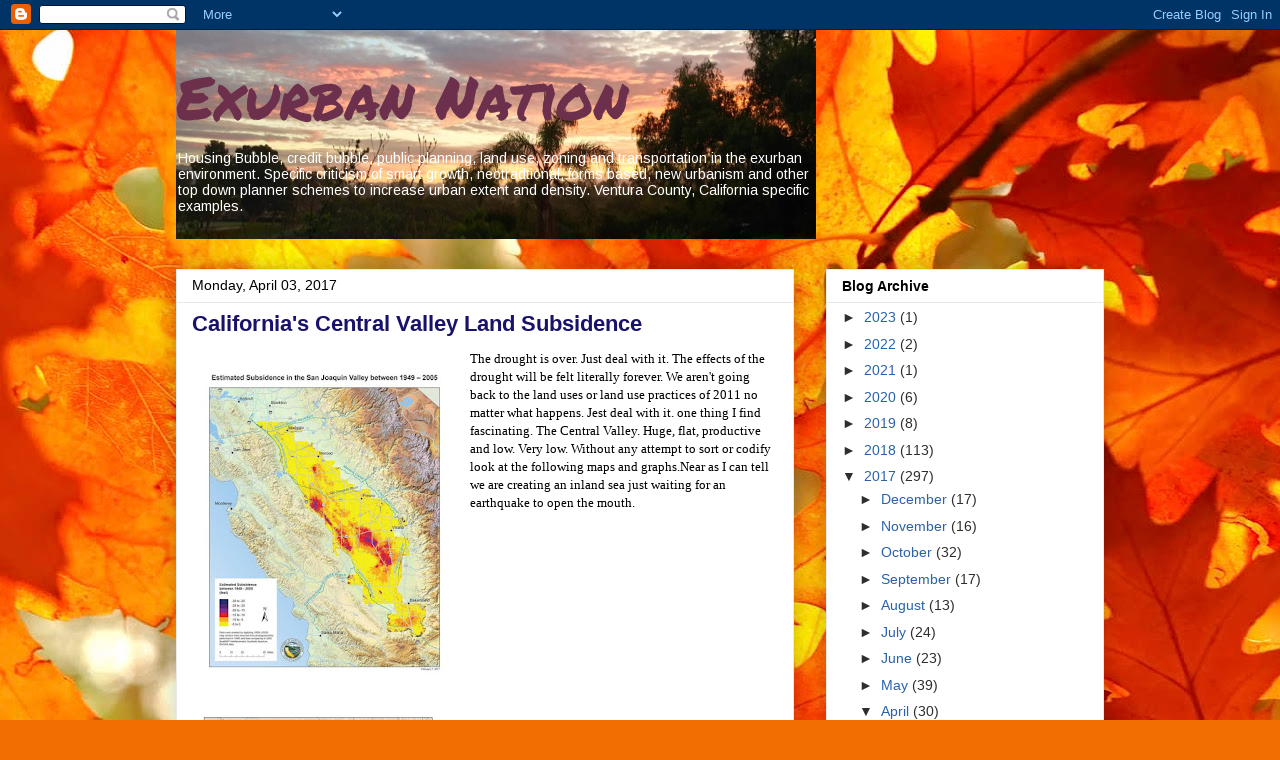

--- FILE ---
content_type: text/html; charset=UTF-8
request_url: https://exurbannation.blogspot.com/2017/04/californias-central-valley-land.html?showComment=1491259026991
body_size: 23110
content:
<!DOCTYPE html>
<html class='v2' dir='ltr' xmlns='http://www.w3.org/1999/xhtml' xmlns:b='http://www.google.com/2005/gml/b' xmlns:data='http://www.google.com/2005/gml/data' xmlns:expr='http://www.google.com/2005/gml/expr'>
<head>
<link href='https://www.blogger.com/static/v1/widgets/335934321-css_bundle_v2.css' rel='stylesheet' type='text/css'/>
<meta content='width=1100' name='viewport'/>
<meta content='text/html; charset=UTF-8' http-equiv='Content-Type'/>
<meta content='blogger' name='generator'/>
<link href='https://exurbannation.blogspot.com/favicon.ico' rel='icon' type='image/x-icon'/>
<link href='http://exurbannation.blogspot.com/2017/04/californias-central-valley-land.html' rel='canonical'/>
<link rel="alternate" type="application/atom+xml" title="Exurban Nation - Atom" href="https://exurbannation.blogspot.com/feeds/posts/default" />
<link rel="alternate" type="application/rss+xml" title="Exurban Nation - RSS" href="https://exurbannation.blogspot.com/feeds/posts/default?alt=rss" />
<link rel="service.post" type="application/atom+xml" title="Exurban Nation - Atom" href="https://www.blogger.com/feeds/7514357/posts/default" />

<link rel="alternate" type="application/atom+xml" title="Exurban Nation - Atom" href="https://exurbannation.blogspot.com/feeds/8264112562636715480/comments/default" />
<!--Can't find substitution for tag [blog.ieCssRetrofitLinks]-->
<link href='https://blogger.googleusercontent.com/img/b/R29vZ2xl/AVvXsEgUojtJDdLm73IKvzZUVUMH_h52_jafX55Gaz5pHdqZojNz6vQICZOPSdXxCaZukcK6sLnt8EFlfVFWya_f3g716xfd7CME32oiJltKkZo6JwWaQWVI7cAx-FkL2YdVB8-Qy0ziaA/s320/Estimated+Subsidence+in+the+SCV_letter_2-7-2017.jpeg' rel='image_src'/>
<meta content='http://exurbannation.blogspot.com/2017/04/californias-central-valley-land.html' property='og:url'/>
<meta content='California&#39;s Central Valley Land Subsidence' property='og:title'/>
<meta content='  The drought is over.  Just deal with it.  The effects of the drought will be felt literally forever.  We aren&#39;t going back to the land use...' property='og:description'/>
<meta content='https://blogger.googleusercontent.com/img/b/R29vZ2xl/AVvXsEgUojtJDdLm73IKvzZUVUMH_h52_jafX55Gaz5pHdqZojNz6vQICZOPSdXxCaZukcK6sLnt8EFlfVFWya_f3g716xfd7CME32oiJltKkZo6JwWaQWVI7cAx-FkL2YdVB8-Qy0ziaA/w1200-h630-p-k-no-nu/Estimated+Subsidence+in+the+SCV_letter_2-7-2017.jpeg' property='og:image'/>
<title>Exurban Nation: California's Central Valley Land Subsidence</title>
<style type='text/css'>@font-face{font-family:'Arimo';font-style:normal;font-weight:400;font-display:swap;src:url(//fonts.gstatic.com/s/arimo/v35/P5sfzZCDf9_T_3cV7NCUECyoxNk37cxcDRrBdwcoaaQwpBQ.woff2)format('woff2');unicode-range:U+0460-052F,U+1C80-1C8A,U+20B4,U+2DE0-2DFF,U+A640-A69F,U+FE2E-FE2F;}@font-face{font-family:'Arimo';font-style:normal;font-weight:400;font-display:swap;src:url(//fonts.gstatic.com/s/arimo/v35/P5sfzZCDf9_T_3cV7NCUECyoxNk37cxcBBrBdwcoaaQwpBQ.woff2)format('woff2');unicode-range:U+0301,U+0400-045F,U+0490-0491,U+04B0-04B1,U+2116;}@font-face{font-family:'Arimo';font-style:normal;font-weight:400;font-display:swap;src:url(//fonts.gstatic.com/s/arimo/v35/P5sfzZCDf9_T_3cV7NCUECyoxNk37cxcDBrBdwcoaaQwpBQ.woff2)format('woff2');unicode-range:U+1F00-1FFF;}@font-face{font-family:'Arimo';font-style:normal;font-weight:400;font-display:swap;src:url(//fonts.gstatic.com/s/arimo/v35/P5sfzZCDf9_T_3cV7NCUECyoxNk37cxcAxrBdwcoaaQwpBQ.woff2)format('woff2');unicode-range:U+0370-0377,U+037A-037F,U+0384-038A,U+038C,U+038E-03A1,U+03A3-03FF;}@font-face{font-family:'Arimo';font-style:normal;font-weight:400;font-display:swap;src:url(//fonts.gstatic.com/s/arimo/v35/P5sfzZCDf9_T_3cV7NCUECyoxNk37cxcAhrBdwcoaaQwpBQ.woff2)format('woff2');unicode-range:U+0307-0308,U+0590-05FF,U+200C-2010,U+20AA,U+25CC,U+FB1D-FB4F;}@font-face{font-family:'Arimo';font-style:normal;font-weight:400;font-display:swap;src:url(//fonts.gstatic.com/s/arimo/v35/P5sfzZCDf9_T_3cV7NCUECyoxNk37cxcDxrBdwcoaaQwpBQ.woff2)format('woff2');unicode-range:U+0102-0103,U+0110-0111,U+0128-0129,U+0168-0169,U+01A0-01A1,U+01AF-01B0,U+0300-0301,U+0303-0304,U+0308-0309,U+0323,U+0329,U+1EA0-1EF9,U+20AB;}@font-face{font-family:'Arimo';font-style:normal;font-weight:400;font-display:swap;src:url(//fonts.gstatic.com/s/arimo/v35/P5sfzZCDf9_T_3cV7NCUECyoxNk37cxcDhrBdwcoaaQwpBQ.woff2)format('woff2');unicode-range:U+0100-02BA,U+02BD-02C5,U+02C7-02CC,U+02CE-02D7,U+02DD-02FF,U+0304,U+0308,U+0329,U+1D00-1DBF,U+1E00-1E9F,U+1EF2-1EFF,U+2020,U+20A0-20AB,U+20AD-20C0,U+2113,U+2C60-2C7F,U+A720-A7FF;}@font-face{font-family:'Arimo';font-style:normal;font-weight:400;font-display:swap;src:url(//fonts.gstatic.com/s/arimo/v35/P5sfzZCDf9_T_3cV7NCUECyoxNk37cxcABrBdwcoaaQw.woff2)format('woff2');unicode-range:U+0000-00FF,U+0131,U+0152-0153,U+02BB-02BC,U+02C6,U+02DA,U+02DC,U+0304,U+0308,U+0329,U+2000-206F,U+20AC,U+2122,U+2191,U+2193,U+2212,U+2215,U+FEFF,U+FFFD;}@font-face{font-family:'Permanent Marker';font-style:normal;font-weight:400;font-display:swap;src:url(//fonts.gstatic.com/s/permanentmarker/v16/Fh4uPib9Iyv2ucM6pGQMWimMp004La2Cf5b6jlg.woff2)format('woff2');unicode-range:U+0000-00FF,U+0131,U+0152-0153,U+02BB-02BC,U+02C6,U+02DA,U+02DC,U+0304,U+0308,U+0329,U+2000-206F,U+20AC,U+2122,U+2191,U+2193,U+2212,U+2215,U+FEFF,U+FFFD;}</style>
<style id='page-skin-1' type='text/css'><!--
/*
-----------------------------------------------
Blogger Template Style
Name:     Awesome Inc.
Designer: Tina Chen
URL:      tinachen.org
----------------------------------------------- */
/* Content
----------------------------------------------- */
body {
font: normal normal 13px 'Times New Roman', Times, FreeSerif, serif;
color: #000000;
background: #f36e00 url(//themes.googleusercontent.com/image?id=1o3rYOP4CoJi2d4tsMr33qA6N4TvK7Nq3V2bJSXol8oFG_GQGGE100Oo98qN27bOvpkce) no-repeat fixed top center /* Credit: konradlew (http://www.istockphoto.com/file_closeup.php?id=4011035&platform=blogger) */;
}
html body .content-outer {
min-width: 0;
max-width: 100%;
width: 100%;
}
a:link {
text-decoration: none;
color: #2d2aab;
}
a:visited {
text-decoration: none;
color: #50306c;
}
a:hover {
text-decoration: underline;
color: #2a62ab;
}
.body-fauxcolumn-outer .cap-top {
position: absolute;
z-index: 1;
height: 276px;
width: 100%;
background: transparent none repeat-x scroll top left;
_background-image: none;
}
/* Columns
----------------------------------------------- */
.content-inner {
padding: 0;
}
.header-inner .section {
margin: 0 16px;
}
.tabs-inner .section {
margin: 0 16px;
}
.main-inner {
padding-top: 30px;
}
.main-inner .column-center-inner,
.main-inner .column-left-inner,
.main-inner .column-right-inner {
padding: 0 5px;
}
*+html body .main-inner .column-center-inner {
margin-top: -30px;
}
#layout .main-inner .column-center-inner {
margin-top: 0;
}
/* Header
----------------------------------------------- */
.header-outer {
margin: 0 0 0 0;
background: rgba(0, 0, 0, 0) none repeat scroll 0 0;
}
.Header h1 {
font: normal normal 60px Permanent Marker;
color: #6c304c;
text-shadow: 0 0 -1px #000000;
}
.Header h1 a {
color: #6c304c;
}
.Header .description {
font: normal normal 14px Arimo;
color: #ffffff;
}
.header-inner .Header .titlewrapper,
.header-inner .Header .descriptionwrapper {
padding-left: 0;
padding-right: 0;
margin-bottom: 0;
}
.header-inner .Header .titlewrapper {
padding-top: 22px;
}
/* Tabs
----------------------------------------------- */
.tabs-outer {
overflow: hidden;
position: relative;
background: #e8e8e8 url(//www.blogblog.com/1kt/awesomeinc/tabs_gradient_light.png) repeat scroll 0 0;
}
#layout .tabs-outer {
overflow: visible;
}
.tabs-cap-top, .tabs-cap-bottom {
position: absolute;
width: 100%;
border-top: 1px solid #898989;
}
.tabs-cap-bottom {
bottom: 0;
}
.tabs-inner .widget li a {
display: inline-block;
margin: 0;
padding: .6em 1.5em;
font: normal bold 14px Arial, Tahoma, Helvetica, FreeSans, sans-serif;
color: #000000;
border-top: 1px solid #898989;
border-bottom: 1px solid #898989;
border-left: 1px solid #898989;
height: 16px;
line-height: 16px;
}
.tabs-inner .widget li:last-child a {
border-right: 1px solid #898989;
}
.tabs-inner .widget li.selected a, .tabs-inner .widget li a:hover {
background: #2e2e2e url(//www.blogblog.com/1kt/awesomeinc/tabs_gradient_light.png) repeat-x scroll 0 -100px;
color: #ffffff;
}
/* Headings
----------------------------------------------- */
h2 {
font: normal bold 14px Arial, Tahoma, Helvetica, FreeSans, sans-serif;
color: #000000;
}
/* Widgets
----------------------------------------------- */
.main-inner .section {
margin: 0 27px;
padding: 0;
}
.main-inner .column-left-outer,
.main-inner .column-right-outer {
margin-top: 0;
}
#layout .main-inner .column-left-outer,
#layout .main-inner .column-right-outer {
margin-top: 0;
}
.main-inner .column-left-inner,
.main-inner .column-right-inner {
background: rgba(0, 0, 0, 0) none repeat 0 0;
-moz-box-shadow: 0 0 0 rgba(0, 0, 0, .2);
-webkit-box-shadow: 0 0 0 rgba(0, 0, 0, .2);
-goog-ms-box-shadow: 0 0 0 rgba(0, 0, 0, .2);
box-shadow: 0 0 0 rgba(0, 0, 0, .2);
-moz-border-radius: 0;
-webkit-border-radius: 0;
-goog-ms-border-radius: 0;
border-radius: 0;
}
#layout .main-inner .column-left-inner,
#layout .main-inner .column-right-inner {
margin-top: 0;
}
.sidebar .widget {
font: normal normal 14px Arial, Tahoma, Helvetica, FreeSans, sans-serif;
color: #000000;
}
.sidebar .widget a:link {
color: #2a62ab;
}
.sidebar .widget a:visited {
color: #35306b;
}
.sidebar .widget a:hover {
color: #2a62ab;
}
.sidebar .widget h2 {
text-shadow: 0 0 -1px #000000;
}
.main-inner .widget {
background-color: #ffffff;
border: 1px solid #e8e8e8;
padding: 0 15px 15px;
margin: 20px -16px;
-moz-box-shadow: 0 0 20px rgba(0, 0, 0, .2);
-webkit-box-shadow: 0 0 20px rgba(0, 0, 0, .2);
-goog-ms-box-shadow: 0 0 20px rgba(0, 0, 0, .2);
box-shadow: 0 0 20px rgba(0, 0, 0, .2);
-moz-border-radius: 0;
-webkit-border-radius: 0;
-goog-ms-border-radius: 0;
border-radius: 0;
}
.main-inner .widget h2 {
margin: 0 -15px;
padding: .6em 15px .5em;
border-bottom: 1px solid rgba(0, 0, 0, 0);
}
.footer-inner .widget h2 {
padding: 0 0 .4em;
border-bottom: 1px solid rgba(0, 0, 0, 0);
}
.main-inner .widget h2 + div, .footer-inner .widget h2 + div {
border-top: 1px solid #e8e8e8;
padding-top: 8px;
}
.main-inner .widget .widget-content {
margin: 0 -15px;
padding: 7px 15px 0;
}
.main-inner .widget ul, .main-inner .widget #ArchiveList ul.flat {
margin: -8px -15px 0;
padding: 0;
list-style: none;
}
.main-inner .widget #ArchiveList {
margin: -8px 0 0;
}
.main-inner .widget ul li, .main-inner .widget #ArchiveList ul.flat li {
padding: .5em 15px;
text-indent: 0;
color: #2e2e2e;
border-top: 1px solid #e8e8e8;
border-bottom: 1px solid rgba(0, 0, 0, 0);
}
.main-inner .widget #ArchiveList ul li {
padding-top: .25em;
padding-bottom: .25em;
}
.main-inner .widget ul li:first-child, .main-inner .widget #ArchiveList ul.flat li:first-child {
border-top: none;
}
.main-inner .widget ul li:last-child, .main-inner .widget #ArchiveList ul.flat li:last-child {
border-bottom: none;
}
.post-body {
position: relative;
}
.main-inner .widget .post-body ul {
padding: 0 2.5em;
margin: .5em 0;
list-style: disc;
}
.main-inner .widget .post-body ul li {
padding: 0.25em 0;
margin-bottom: .25em;
color: #000000;
border: none;
}
.footer-inner .widget ul {
padding: 0;
list-style: none;
}
.widget .zippy {
color: #2e2e2e;
}
/* Posts
----------------------------------------------- */
body .main-inner .Blog {
padding: 0;
margin-bottom: 1em;
background-color: transparent;
border: none;
-moz-box-shadow: 0 0 0 rgba(0, 0, 0, 0);
-webkit-box-shadow: 0 0 0 rgba(0, 0, 0, 0);
-goog-ms-box-shadow: 0 0 0 rgba(0, 0, 0, 0);
box-shadow: 0 0 0 rgba(0, 0, 0, 0);
}
.main-inner .section:last-child .Blog:last-child {
padding: 0;
margin-bottom: 1em;
}
.main-inner .widget h2.date-header {
margin: 0 -15px 1px;
padding: 0 0 0 0;
font: normal normal 14px Arial, Tahoma, Helvetica, FreeSans, sans-serif;
color: #000000;
background: transparent none no-repeat scroll top left;
border-top: 0 solid #e8e8e8;
border-bottom: 1px solid rgba(0, 0, 0, 0);
-moz-border-radius-topleft: 0;
-moz-border-radius-topright: 0;
-webkit-border-top-left-radius: 0;
-webkit-border-top-right-radius: 0;
border-top-left-radius: 0;
border-top-right-radius: 0;
position: static;
bottom: 100%;
right: 15px;
text-shadow: 0 0 -1px #000000;
}
.main-inner .widget h2.date-header span {
font: normal normal 14px Arial, Tahoma, Helvetica, FreeSans, sans-serif;
display: block;
padding: .5em 15px;
border-left: 0 solid #e8e8e8;
border-right: 0 solid #e8e8e8;
}
.date-outer {
position: relative;
margin: 30px 0 20px;
padding: 0 15px;
background-color: #ffffff;
border: 1px solid #e8e8e8;
-moz-box-shadow: 0 0 20px rgba(0, 0, 0, .2);
-webkit-box-shadow: 0 0 20px rgba(0, 0, 0, .2);
-goog-ms-box-shadow: 0 0 20px rgba(0, 0, 0, .2);
box-shadow: 0 0 20px rgba(0, 0, 0, .2);
-moz-border-radius: 0;
-webkit-border-radius: 0;
-goog-ms-border-radius: 0;
border-radius: 0;
}
.date-outer:first-child {
margin-top: 0;
}
.date-outer:last-child {
margin-bottom: 20px;
-moz-border-radius-bottomleft: 0;
-moz-border-radius-bottomright: 0;
-webkit-border-bottom-left-radius: 0;
-webkit-border-bottom-right-radius: 0;
-goog-ms-border-bottom-left-radius: 0;
-goog-ms-border-bottom-right-radius: 0;
border-bottom-left-radius: 0;
border-bottom-right-radius: 0;
}
.date-posts {
margin: 0 -15px;
padding: 0 15px;
clear: both;
}
.post-outer, .inline-ad {
border-top: 1px solid #e8e8e8;
margin: 0 -15px;
padding: 15px 15px;
}
.post-outer {
padding-bottom: 10px;
}
.post-outer:first-child {
padding-top: 0;
border-top: none;
}
.post-outer:last-child, .inline-ad:last-child {
border-bottom: none;
}
.post-body {
position: relative;
}
.post-body img {
padding: 8px;
background: #ffffff;
border: 1px solid rgba(0, 0, 0, 0);
-moz-box-shadow: 0 0 0 rgba(0, 0, 0, .2);
-webkit-box-shadow: 0 0 0 rgba(0, 0, 0, .2);
box-shadow: 0 0 0 rgba(0, 0, 0, .2);
-moz-border-radius: 0;
-webkit-border-radius: 0;
border-radius: 0;
}
h3.post-title, h4 {
font: normal bold 22px Arial, Tahoma, Helvetica, FreeSans, sans-serif;
color: #19126b;
}
h3.post-title a {
font: normal bold 22px Arial, Tahoma, Helvetica, FreeSans, sans-serif;
color: #19126b;
}
h3.post-title a:hover {
color: #2a62ab;
text-decoration: underline;
}
.post-header {
margin: 0 0 1em;
}
.post-body {
line-height: 1.4;
}
.post-outer h2 {
color: #000000;
}
.post-footer {
margin: 1.5em 0 0;
}
#blog-pager {
padding: 15px;
font-size: 120%;
background-color: #ffffff;
border: 1px solid #e8e8e8;
-moz-box-shadow: 0 0 20px rgba(0, 0, 0, .2);
-webkit-box-shadow: 0 0 20px rgba(0, 0, 0, .2);
-goog-ms-box-shadow: 0 0 20px rgba(0, 0, 0, .2);
box-shadow: 0 0 20px rgba(0, 0, 0, .2);
-moz-border-radius: 0;
-webkit-border-radius: 0;
-goog-ms-border-radius: 0;
border-radius: 0;
-moz-border-radius-topleft: 0;
-moz-border-radius-topright: 0;
-webkit-border-top-left-radius: 0;
-webkit-border-top-right-radius: 0;
-goog-ms-border-top-left-radius: 0;
-goog-ms-border-top-right-radius: 0;
border-top-left-radius: 0;
border-top-right-radius-topright: 0;
margin-top: 1em;
}
.blog-feeds, .post-feeds {
margin: 1em 0;
text-align: center;
color: #000000;
}
.blog-feeds a, .post-feeds a {
color: #2a62ab;
}
.blog-feeds a:visited, .post-feeds a:visited {
color: #35306b;
}
.blog-feeds a:hover, .post-feeds a:hover {
color: #2a62ab;
}
.post-outer .comments {
margin-top: 2em;
}
/* Comments
----------------------------------------------- */
.comments .comments-content .icon.blog-author {
background-repeat: no-repeat;
background-image: url([data-uri]);
}
.comments .comments-content .loadmore a {
border-top: 1px solid #898989;
border-bottom: 1px solid #898989;
}
.comments .continue {
border-top: 2px solid #898989;
}
/* Footer
----------------------------------------------- */
.footer-outer {
margin: -20px 0 -1px;
padding: 20px 0 0;
color: #000000;
overflow: hidden;
}
.footer-fauxborder-left {
border-top: 1px solid #e8e8e8;
background: #ffffff none repeat scroll 0 0;
-moz-box-shadow: 0 0 20px rgba(0, 0, 0, .2);
-webkit-box-shadow: 0 0 20px rgba(0, 0, 0, .2);
-goog-ms-box-shadow: 0 0 20px rgba(0, 0, 0, .2);
box-shadow: 0 0 20px rgba(0, 0, 0, .2);
margin: 0 -20px;
}
/* Mobile
----------------------------------------------- */
body.mobile {
background-size: auto;
}
.mobile .body-fauxcolumn-outer {
background: transparent none repeat scroll top left;
}
*+html body.mobile .main-inner .column-center-inner {
margin-top: 0;
}
.mobile .main-inner .widget {
padding: 0 0 15px;
}
.mobile .main-inner .widget h2 + div,
.mobile .footer-inner .widget h2 + div {
border-top: none;
padding-top: 0;
}
.mobile .footer-inner .widget h2 {
padding: 0.5em 0;
border-bottom: none;
}
.mobile .main-inner .widget .widget-content {
margin: 0;
padding: 7px 0 0;
}
.mobile .main-inner .widget ul,
.mobile .main-inner .widget #ArchiveList ul.flat {
margin: 0 -15px 0;
}
.mobile .main-inner .widget h2.date-header {
right: 0;
}
.mobile .date-header span {
padding: 0.4em 0;
}
.mobile .date-outer:first-child {
margin-bottom: 0;
border: 1px solid #e8e8e8;
-moz-border-radius-topleft: 0;
-moz-border-radius-topright: 0;
-webkit-border-top-left-radius: 0;
-webkit-border-top-right-radius: 0;
-goog-ms-border-top-left-radius: 0;
-goog-ms-border-top-right-radius: 0;
border-top-left-radius: 0;
border-top-right-radius: 0;
}
.mobile .date-outer {
border-color: #e8e8e8;
border-width: 0 1px 1px;
}
.mobile .date-outer:last-child {
margin-bottom: 0;
}
.mobile .main-inner {
padding: 0;
}
.mobile .header-inner .section {
margin: 0;
}
.mobile .post-outer, .mobile .inline-ad {
padding: 5px 0;
}
.mobile .tabs-inner .section {
margin: 0 10px;
}
.mobile .main-inner .widget h2 {
margin: 0;
padding: 0;
}
.mobile .main-inner .widget h2.date-header span {
padding: 0;
}
.mobile .main-inner .widget .widget-content {
margin: 0;
padding: 7px 0 0;
}
.mobile #blog-pager {
border: 1px solid transparent;
background: #ffffff none repeat scroll 0 0;
}
.mobile .main-inner .column-left-inner,
.mobile .main-inner .column-right-inner {
background: rgba(0, 0, 0, 0) none repeat 0 0;
-moz-box-shadow: none;
-webkit-box-shadow: none;
-goog-ms-box-shadow: none;
box-shadow: none;
}
.mobile .date-posts {
margin: 0;
padding: 0;
}
.mobile .footer-fauxborder-left {
margin: 0;
border-top: inherit;
}
.mobile .main-inner .section:last-child .Blog:last-child {
margin-bottom: 0;
}
.mobile-index-contents {
color: #000000;
}
.mobile .mobile-link-button {
background: #2d2aab url(//www.blogblog.com/1kt/awesomeinc/tabs_gradient_light.png) repeat scroll 0 0;
}
.mobile-link-button a:link, .mobile-link-button a:visited {
color: #ffffff;
}
.mobile .tabs-inner .PageList .widget-content {
background: transparent;
border-top: 1px solid;
border-color: #898989;
color: #000000;
}
.mobile .tabs-inner .PageList .widget-content .pagelist-arrow {
border-left: 1px solid #898989;
}

--></style>
<style id='template-skin-1' type='text/css'><!--
body {
min-width: 960px;
}
.content-outer, .content-fauxcolumn-outer, .region-inner {
min-width: 960px;
max-width: 960px;
_width: 960px;
}
.main-inner .columns {
padding-left: 0px;
padding-right: 310px;
}
.main-inner .fauxcolumn-center-outer {
left: 0px;
right: 310px;
/* IE6 does not respect left and right together */
_width: expression(this.parentNode.offsetWidth -
parseInt("0px") -
parseInt("310px") + 'px');
}
.main-inner .fauxcolumn-left-outer {
width: 0px;
}
.main-inner .fauxcolumn-right-outer {
width: 310px;
}
.main-inner .column-left-outer {
width: 0px;
right: 100%;
margin-left: -0px;
}
.main-inner .column-right-outer {
width: 310px;
margin-right: -310px;
}
#layout {
min-width: 0;
}
#layout .content-outer {
min-width: 0;
width: 800px;
}
#layout .region-inner {
min-width: 0;
width: auto;
}
body#layout div.add_widget {
padding: 8px;
}
body#layout div.add_widget a {
margin-left: 32px;
}
--></style>
<style>
    body {background-image:url(\/\/themes.googleusercontent.com\/image?id=1o3rYOP4CoJi2d4tsMr33qA6N4TvK7Nq3V2bJSXol8oFG_GQGGE100Oo98qN27bOvpkce);}
    
@media (max-width: 200px) { body {background-image:url(\/\/themes.googleusercontent.com\/image?id=1o3rYOP4CoJi2d4tsMr33qA6N4TvK7Nq3V2bJSXol8oFG_GQGGE100Oo98qN27bOvpkce&options=w200);}}
@media (max-width: 400px) and (min-width: 201px) { body {background-image:url(\/\/themes.googleusercontent.com\/image?id=1o3rYOP4CoJi2d4tsMr33qA6N4TvK7Nq3V2bJSXol8oFG_GQGGE100Oo98qN27bOvpkce&options=w400);}}
@media (max-width: 800px) and (min-width: 401px) { body {background-image:url(\/\/themes.googleusercontent.com\/image?id=1o3rYOP4CoJi2d4tsMr33qA6N4TvK7Nq3V2bJSXol8oFG_GQGGE100Oo98qN27bOvpkce&options=w800);}}
@media (max-width: 1200px) and (min-width: 801px) { body {background-image:url(\/\/themes.googleusercontent.com\/image?id=1o3rYOP4CoJi2d4tsMr33qA6N4TvK7Nq3V2bJSXol8oFG_GQGGE100Oo98qN27bOvpkce&options=w1200);}}
/* Last tag covers anything over one higher than the previous max-size cap. */
@media (min-width: 1201px) { body {background-image:url(\/\/themes.googleusercontent.com\/image?id=1o3rYOP4CoJi2d4tsMr33qA6N4TvK7Nq3V2bJSXol8oFG_GQGGE100Oo98qN27bOvpkce&options=w1600);}}
  </style>
<link href='https://www.blogger.com/dyn-css/authorization.css?targetBlogID=7514357&amp;zx=61bd4ba3-be0a-4354-9cd2-4727beeae7d4' media='none' onload='if(media!=&#39;all&#39;)media=&#39;all&#39;' rel='stylesheet'/><noscript><link href='https://www.blogger.com/dyn-css/authorization.css?targetBlogID=7514357&amp;zx=61bd4ba3-be0a-4354-9cd2-4727beeae7d4' rel='stylesheet'/></noscript>
<meta name='google-adsense-platform-account' content='ca-host-pub-1556223355139109'/>
<meta name='google-adsense-platform-domain' content='blogspot.com'/>

</head>
<body class='loading variant-light'>
<div class='navbar section' id='navbar' name='Navbar'><div class='widget Navbar' data-version='1' id='Navbar1'><script type="text/javascript">
    function setAttributeOnload(object, attribute, val) {
      if(window.addEventListener) {
        window.addEventListener('load',
          function(){ object[attribute] = val; }, false);
      } else {
        window.attachEvent('onload', function(){ object[attribute] = val; });
      }
    }
  </script>
<div id="navbar-iframe-container"></div>
<script type="text/javascript" src="https://apis.google.com/js/platform.js"></script>
<script type="text/javascript">
      gapi.load("gapi.iframes:gapi.iframes.style.bubble", function() {
        if (gapi.iframes && gapi.iframes.getContext) {
          gapi.iframes.getContext().openChild({
              url: 'https://www.blogger.com/navbar/7514357?po\x3d8264112562636715480\x26origin\x3dhttps://exurbannation.blogspot.com',
              where: document.getElementById("navbar-iframe-container"),
              id: "navbar-iframe"
          });
        }
      });
    </script><script type="text/javascript">
(function() {
var script = document.createElement('script');
script.type = 'text/javascript';
script.src = '//pagead2.googlesyndication.com/pagead/js/google_top_exp.js';
var head = document.getElementsByTagName('head')[0];
if (head) {
head.appendChild(script);
}})();
</script>
</div></div>
<div class='body-fauxcolumns'>
<div class='fauxcolumn-outer body-fauxcolumn-outer'>
<div class='cap-top'>
<div class='cap-left'></div>
<div class='cap-right'></div>
</div>
<div class='fauxborder-left'>
<div class='fauxborder-right'></div>
<div class='fauxcolumn-inner'>
</div>
</div>
<div class='cap-bottom'>
<div class='cap-left'></div>
<div class='cap-right'></div>
</div>
</div>
</div>
<div class='content'>
<div class='content-fauxcolumns'>
<div class='fauxcolumn-outer content-fauxcolumn-outer'>
<div class='cap-top'>
<div class='cap-left'></div>
<div class='cap-right'></div>
</div>
<div class='fauxborder-left'>
<div class='fauxborder-right'></div>
<div class='fauxcolumn-inner'>
</div>
</div>
<div class='cap-bottom'>
<div class='cap-left'></div>
<div class='cap-right'></div>
</div>
</div>
</div>
<div class='content-outer'>
<div class='content-cap-top cap-top'>
<div class='cap-left'></div>
<div class='cap-right'></div>
</div>
<div class='fauxborder-left content-fauxborder-left'>
<div class='fauxborder-right content-fauxborder-right'></div>
<div class='content-inner'>
<header>
<div class='header-outer'>
<div class='header-cap-top cap-top'>
<div class='cap-left'></div>
<div class='cap-right'></div>
</div>
<div class='fauxborder-left header-fauxborder-left'>
<div class='fauxborder-right header-fauxborder-right'></div>
<div class='region-inner header-inner'>
<div class='header section' id='header' name='Header'><div class='widget Header' data-version='1' id='Header1'>
<div id='header-inner' style='background-image: url("https://blogger.googleusercontent.com/img/b/R29vZ2xl/AVvXsEhglIWKPfIXe0ZVPZPsCHVbygbfDsvNZaFl4HMVNc9OXSRuHXlvXq3OKEP8u-NJwVFplf6d8C-Sw9nZ7eOINjVVkMJ95VM1q8bdzIAXmvGrTHhxHQxgjGtgtfL3UOSov7VthQbuPA/s1600/IMG_1904.jpg"); background-position: left; width: 640px; min-height: 209px; _height: 209px; background-repeat: no-repeat; '>
<div class='titlewrapper' style='background: transparent'>
<h1 class='title' style='background: transparent; border-width: 0px'>
<a href='https://exurbannation.blogspot.com/'>
Exurban Nation
</a>
</h1>
</div>
<div class='descriptionwrapper'>
<p class='description'><span>Housing Bubble, credit bubble, public planning, land use, zoning and transportation in the exurban environment.  Specific criticism of smart growth, neotradtional, forms based, new urbanism and other top down planner schemes to increase urban extent and density.  Ventura County, California specific examples.</span></p>
</div>
</div>
</div></div>
</div>
</div>
<div class='header-cap-bottom cap-bottom'>
<div class='cap-left'></div>
<div class='cap-right'></div>
</div>
</div>
</header>
<div class='tabs-outer'>
<div class='tabs-cap-top cap-top'>
<div class='cap-left'></div>
<div class='cap-right'></div>
</div>
<div class='fauxborder-left tabs-fauxborder-left'>
<div class='fauxborder-right tabs-fauxborder-right'></div>
<div class='region-inner tabs-inner'>
<div class='tabs no-items section' id='crosscol' name='Cross-Column'></div>
<div class='tabs no-items section' id='crosscol-overflow' name='Cross-Column 2'></div>
</div>
</div>
<div class='tabs-cap-bottom cap-bottom'>
<div class='cap-left'></div>
<div class='cap-right'></div>
</div>
</div>
<div class='main-outer'>
<div class='main-cap-top cap-top'>
<div class='cap-left'></div>
<div class='cap-right'></div>
</div>
<div class='fauxborder-left main-fauxborder-left'>
<div class='fauxborder-right main-fauxborder-right'></div>
<div class='region-inner main-inner'>
<div class='columns fauxcolumns'>
<div class='fauxcolumn-outer fauxcolumn-center-outer'>
<div class='cap-top'>
<div class='cap-left'></div>
<div class='cap-right'></div>
</div>
<div class='fauxborder-left'>
<div class='fauxborder-right'></div>
<div class='fauxcolumn-inner'>
</div>
</div>
<div class='cap-bottom'>
<div class='cap-left'></div>
<div class='cap-right'></div>
</div>
</div>
<div class='fauxcolumn-outer fauxcolumn-left-outer'>
<div class='cap-top'>
<div class='cap-left'></div>
<div class='cap-right'></div>
</div>
<div class='fauxborder-left'>
<div class='fauxborder-right'></div>
<div class='fauxcolumn-inner'>
</div>
</div>
<div class='cap-bottom'>
<div class='cap-left'></div>
<div class='cap-right'></div>
</div>
</div>
<div class='fauxcolumn-outer fauxcolumn-right-outer'>
<div class='cap-top'>
<div class='cap-left'></div>
<div class='cap-right'></div>
</div>
<div class='fauxborder-left'>
<div class='fauxborder-right'></div>
<div class='fauxcolumn-inner'>
</div>
</div>
<div class='cap-bottom'>
<div class='cap-left'></div>
<div class='cap-right'></div>
</div>
</div>
<!-- corrects IE6 width calculation -->
<div class='columns-inner'>
<div class='column-center-outer'>
<div class='column-center-inner'>
<div class='main section' id='main' name='Main'><div class='widget Blog' data-version='1' id='Blog1'>
<div class='blog-posts hfeed'>

          <div class="date-outer">
        
<h2 class='date-header'><span>Monday, April 03, 2017</span></h2>

          <div class="date-posts">
        
<div class='post-outer'>
<div class='post hentry' itemprop='blogPost' itemscope='itemscope' itemtype='http://schema.org/BlogPosting'>
<meta content='https://blogger.googleusercontent.com/img/b/R29vZ2xl/AVvXsEgUojtJDdLm73IKvzZUVUMH_h52_jafX55Gaz5pHdqZojNz6vQICZOPSdXxCaZukcK6sLnt8EFlfVFWya_f3g716xfd7CME32oiJltKkZo6JwWaQWVI7cAx-FkL2YdVB8-Qy0ziaA/s320/Estimated+Subsidence+in+the+SCV_letter_2-7-2017.jpeg' itemprop='image_url'/>
<meta content='7514357' itemprop='blogId'/>
<meta content='8264112562636715480' itemprop='postId'/>
<a name='8264112562636715480'></a>
<h3 class='post-title entry-title' itemprop='name'>
California's Central Valley Land Subsidence
</h3>
<div class='post-header'>
<div class='post-header-line-1'></div>
</div>
<div class='post-body entry-content' id='post-body-8264112562636715480' itemprop='description articleBody'>
<div class="separator" style="clear: both; text-align: center;">
<a href="https://blogger.googleusercontent.com/img/b/R29vZ2xl/AVvXsEgUojtJDdLm73IKvzZUVUMH_h52_jafX55Gaz5pHdqZojNz6vQICZOPSdXxCaZukcK6sLnt8EFlfVFWya_f3g716xfd7CME32oiJltKkZo6JwWaQWVI7cAx-FkL2YdVB8-Qy0ziaA/s1600/Estimated+Subsidence+in+the+SCV_letter_2-7-2017.jpeg" imageanchor="1" style="clear: left; float: left; margin-bottom: 1em; margin-right: 1em;"><img border="0" height="320" src="https://blogger.googleusercontent.com/img/b/R29vZ2xl/AVvXsEgUojtJDdLm73IKvzZUVUMH_h52_jafX55Gaz5pHdqZojNz6vQICZOPSdXxCaZukcK6sLnt8EFlfVFWya_f3g716xfd7CME32oiJltKkZo6JwWaQWVI7cAx-FkL2YdVB8-Qy0ziaA/s320/Estimated+Subsidence+in+the+SCV_letter_2-7-2017.jpeg" width="247" /></a></div>
<a href="https://blogger.googleusercontent.com/img/b/R29vZ2xl/AVvXsEjFdvA_9-0Blk9n-rXNQCDoQP07xpQ9dJPe8CtOlz5CLSRhSRs5A2a__Oahhg8MveKFf-oIqualh0xNZsMJHvEwz5cxl-97o8fM1DAWx8RymDyVy_o3whmqvE75KKoeeD13E7wxfw/s1600/san-joaquin-valley-subsidence.jpeg" imageanchor="1" style="clear: left; float: left; margin-bottom: 1em; margin-right: 1em;"><img border="0" height="320" src="https://blogger.googleusercontent.com/img/b/R29vZ2xl/AVvXsEjFdvA_9-0Blk9n-rXNQCDoQP07xpQ9dJPe8CtOlz5CLSRhSRs5A2a__Oahhg8MveKFf-oIqualh0xNZsMJHvEwz5cxl-97o8fM1DAWx8RymDyVy_o3whmqvE75KKoeeD13E7wxfw/s320/san-joaquin-valley-subsidence.jpeg" width="234" /></a><a href="https://blogger.googleusercontent.com/img/b/R29vZ2xl/AVvXsEilpjNyetpuHEsLLuYht2PJRm7JE_nso8nP8oQNAE4vkqMgTFKETvJ20dMHYZsOwxLZFCk4KKi1s_g6o3amIaI4FMh8OqHtWvRkwEWVfdtEmPMFLeiGKbktDz2SlPTMF7z68xqo7w/s1600/Land_Subsidence_in_the_Delta_Eric_Chase_1995.jpeg" imageanchor="1" style="clear: left; float: left; margin-bottom: 1em; margin-right: 1em;"><img border="0" height="212" src="https://blogger.googleusercontent.com/img/b/R29vZ2xl/AVvXsEilpjNyetpuHEsLLuYht2PJRm7JE_nso8nP8oQNAE4vkqMgTFKETvJ20dMHYZsOwxLZFCk4KKi1s_g6o3amIaI4FMh8OqHtWvRkwEWVfdtEmPMFLeiGKbktDz2SlPTMF7z68xqo7w/s320/Land_Subsidence_in_the_Delta_Eric_Chase_1995.jpeg" width="320" /></a><a href="https://blogger.googleusercontent.com/img/b/R29vZ2xl/AVvXsEhS8EnOC8aJiblQ1-nUHxGk-Vhfk8SojL6hgLQYAPxVZaM-Nw_k892yKsSKN3_Scmd0EhX3ISJ0ugtgMCcVXGZ6lXF1h2OAB4z6NL345XEJlqtmKV8pYzpyoYVhpAzpXEGVAOQTFw/s1600/san_joaquin_valley_diagram_REV.png" imageanchor="1" style="clear: left; float: left; margin-bottom: 1em; margin-right: 1em;"><img border="0" height="153" src="https://blogger.googleusercontent.com/img/b/R29vZ2xl/AVvXsEhS8EnOC8aJiblQ1-nUHxGk-Vhfk8SojL6hgLQYAPxVZaM-Nw_k892yKsSKN3_Scmd0EhX3ISJ0ugtgMCcVXGZ6lXF1h2OAB4z6NL345XEJlqtmKV8pYzpyoYVhpAzpXEGVAOQTFw/s320/san_joaquin_valley_diagram_REV.png" width="320" /></a>The drought is over.  Just deal with it.  The effects of the drought will be felt literally forever.  We aren't going back to the land uses or land use practices of 2011 no matter what happens.  Jest deal with it.  one thing I find fascinating.  The Central Valley.  Huge, flat, productive and low.  Very low.  Without any attempt to sort or codify look at the following maps and graphs.Near as I can tell we are creating an inland sea just waiting for an earthquake to open the mouth.&nbsp; <br />
<br />
<a href="https://blogger.googleusercontent.com/img/b/R29vZ2xl/AVvXsEiipgqdfYOqrUZngmLPN4wXIDaZmE3tOPfx_oLML5xZUowUeAEjEGN9P-cY2bwPK10_Who1OR6BYicas9OvYM008zhz8qiGYFbNCSd8TjuMrvOwe8joFJ4k3pqEMHv7fRexEfHMnA/s1600/b089.gif" imageanchor="1" style="clear: left; float: left; margin-bottom: 1em; margin-right: 1em;"><img border="0" height="160" src="https://blogger.googleusercontent.com/img/b/R29vZ2xl/AVvXsEiipgqdfYOqrUZngmLPN4wXIDaZmE3tOPfx_oLML5xZUowUeAEjEGN9P-cY2bwPK10_Who1OR6BYicas9OvYM008zhz8qiGYFbNCSd8TjuMrvOwe8joFJ4k3pqEMHv7fRexEfHMnA/s320/b089.gif" width="320" /></a>
<div style='clear: both;'></div>
</div>
<div class='post-footer'>
<div class='post-footer-line post-footer-line-1'><span class='post-author vcard'>
Posted by
<span class='fn' itemprop='author' itemscope='itemscope' itemtype='http://schema.org/Person'>
<meta content='https://www.blogger.com/profile/10042154106850545479' itemprop='url'/>
<a class='g-profile' href='https://www.blogger.com/profile/10042154106850545479' rel='author' title='author profile'>
<span itemprop='name'>Rob Dawg</span>
</a>
</span>
</span>
<span class='post-timestamp'>
at
<meta content='http://exurbannation.blogspot.com/2017/04/californias-central-valley-land.html' itemprop='url'/>
<a class='timestamp-link' href='https://exurbannation.blogspot.com/2017/04/californias-central-valley-land.html' rel='bookmark' title='permanent link'><abbr class='published' itemprop='datePublished' title='2017-04-03T14:10:00-07:00'>2:10 PM</abbr></a>
</span>
<span class='post-comment-link'>
</span>
<span class='post-icons'>
<span class='item-control blog-admin pid-408273872'>
<a href='https://www.blogger.com/post-edit.g?blogID=7514357&postID=8264112562636715480&from=pencil' title='Edit Post'>
<img alt='' class='icon-action' height='18' src='https://resources.blogblog.com/img/icon18_edit_allbkg.gif' width='18'/>
</a>
</span>
</span>
<div class='post-share-buttons goog-inline-block'>
<a class='goog-inline-block share-button sb-email' href='https://www.blogger.com/share-post.g?blogID=7514357&postID=8264112562636715480&target=email' target='_blank' title='Email This'><span class='share-button-link-text'>Email This</span></a><a class='goog-inline-block share-button sb-blog' href='https://www.blogger.com/share-post.g?blogID=7514357&postID=8264112562636715480&target=blog' onclick='window.open(this.href, "_blank", "height=270,width=475"); return false;' target='_blank' title='BlogThis!'><span class='share-button-link-text'>BlogThis!</span></a><a class='goog-inline-block share-button sb-twitter' href='https://www.blogger.com/share-post.g?blogID=7514357&postID=8264112562636715480&target=twitter' target='_blank' title='Share to X'><span class='share-button-link-text'>Share to X</span></a><a class='goog-inline-block share-button sb-facebook' href='https://www.blogger.com/share-post.g?blogID=7514357&postID=8264112562636715480&target=facebook' onclick='window.open(this.href, "_blank", "height=430,width=640"); return false;' target='_blank' title='Share to Facebook'><span class='share-button-link-text'>Share to Facebook</span></a><a class='goog-inline-block share-button sb-pinterest' href='https://www.blogger.com/share-post.g?blogID=7514357&postID=8264112562636715480&target=pinterest' target='_blank' title='Share to Pinterest'><span class='share-button-link-text'>Share to Pinterest</span></a>
</div>
</div>
<div class='post-footer-line post-footer-line-2'><span class='post-labels'>
</span>
</div>
<div class='post-footer-line post-footer-line-3'><span class='post-location'>
</span>
</div>
</div>
</div>
<div class='comments' id='comments'>
<a name='comments'></a>
<h4>54 comments:</h4>
<div id='Blog1_comments-block-wrapper'>
<dl class='avatar-comment-indent' id='comments-block'>
<dt class='comment-author ' id='c8586101479759588566'>
<a name='c8586101479759588566'></a>
<div class="avatar-image-container avatar-stock"><span dir="ltr"><a href="https://www.blogger.com/profile/02735290094786012546" target="" rel="nofollow" onclick="" class="avatar-hovercard" id="av-8586101479759588566-02735290094786012546"><img src="//www.blogger.com/img/blogger_logo_round_35.png" width="35" height="35" alt="" title="Unknown">

</a></span></div>
<a href='https://www.blogger.com/profile/02735290094786012546' rel='nofollow'>Unknown</a>
said...
</dt>
<dd class='comment-body' id='Blog1_cmt-8586101479759588566'>
<p>
so what happens to that water in an earthquake??
</p>
</dd>
<dd class='comment-footer'>
<span class='comment-timestamp'>
<a href='https://exurbannation.blogspot.com/2017/04/californias-central-valley-land.html?showComment=1491259026991#c8586101479759588566' title='comment permalink'>
3:37 PM
</a>
<span class='item-control blog-admin pid-773741864'>
<a class='comment-delete' href='https://www.blogger.com/comment/delete/7514357/8586101479759588566' title='Delete Comment'>
<img src='https://resources.blogblog.com/img/icon_delete13.gif'/>
</a>
</span>
</span>
</dd>
<dt class='comment-author blog-author' id='c2714528747189652434'>
<a name='c2714528747189652434'></a>
<div class="avatar-image-container vcard"><span dir="ltr"><a href="https://www.blogger.com/profile/10042154106850545479" target="" rel="nofollow" onclick="" class="avatar-hovercard" id="av-2714528747189652434-10042154106850545479"><img src="https://resources.blogblog.com/img/blank.gif" width="35" height="35" class="delayLoad" style="display: none;" longdesc="//blogger.googleusercontent.com/img/b/R29vZ2xl/AVvXsEgoDEUM5DYI1sj3BqrVeMrB329hMEGtIJL2brCp3_cQBTsPWpUHq3SlSUO0aidXczLeAvKIchp_CJap8WsNDJfJ7k_88n2qybrbIWbSIDyTz5Xwe-CStFFlFGhLicMJ19g/s45-c/Screen+Shot+2017-08-31+at+7.40.57+AM.png" alt="" title="Rob Dawg">

<noscript><img src="//blogger.googleusercontent.com/img/b/R29vZ2xl/AVvXsEgoDEUM5DYI1sj3BqrVeMrB329hMEGtIJL2brCp3_cQBTsPWpUHq3SlSUO0aidXczLeAvKIchp_CJap8WsNDJfJ7k_88n2qybrbIWbSIDyTz5Xwe-CStFFlFGhLicMJ19g/s45-c/Screen+Shot+2017-08-31+at+7.40.57+AM.png" width="35" height="35" class="photo" alt=""></noscript></a></span></div>
<a href='https://www.blogger.com/profile/10042154106850545479' rel='nofollow'>Rob Dawg</a>
said...
</dt>
<dd class='comment-body' id='Blog1_cmt-2714528747189652434'>
<p>
Inland sea.  Salt water messing with the land for decades.  
</p>
</dd>
<dd class='comment-footer'>
<span class='comment-timestamp'>
<a href='https://exurbannation.blogspot.com/2017/04/californias-central-valley-land.html?showComment=1491259256264#c2714528747189652434' title='comment permalink'>
3:40 PM
</a>
<span class='item-control blog-admin pid-408273872'>
<a class='comment-delete' href='https://www.blogger.com/comment/delete/7514357/2714528747189652434' title='Delete Comment'>
<img src='https://resources.blogblog.com/img/icon_delete13.gif'/>
</a>
</span>
</span>
</dd>
<dt class='comment-author ' id='c3091051425008025971'>
<a name='c3091051425008025971'></a>
<div class="avatar-image-container avatar-stock"><span dir="ltr"><a href="https://www.blogger.com/profile/02735290094786012546" target="" rel="nofollow" onclick="" class="avatar-hovercard" id="av-3091051425008025971-02735290094786012546"><img src="//www.blogger.com/img/blogger_logo_round_35.png" width="35" height="35" alt="" title="Unknown">

</a></span></div>
<a href='https://www.blogger.com/profile/02735290094786012546' rel='nofollow'>Unknown</a>
said...
</dt>
<dd class='comment-body' id='Blog1_cmt-3091051425008025971'>
<p>
oh boy..that won&#39;t be good for the &quot;Zestimates&quot;
</p>
</dd>
<dd class='comment-footer'>
<span class='comment-timestamp'>
<a href='https://exurbannation.blogspot.com/2017/04/californias-central-valley-land.html?showComment=1491259883853#c3091051425008025971' title='comment permalink'>
3:51 PM
</a>
<span class='item-control blog-admin pid-773741864'>
<a class='comment-delete' href='https://www.blogger.com/comment/delete/7514357/3091051425008025971' title='Delete Comment'>
<img src='https://resources.blogblog.com/img/icon_delete13.gif'/>
</a>
</span>
</span>
</dd>
<dt class='comment-author ' id='c3150422351860931705'>
<a name='c3150422351860931705'></a>
<div class="avatar-image-container avatar-stock"><span dir="ltr"><a href="https://www.blogger.com/profile/12030203787421910921" target="" rel="nofollow" onclick="" class="avatar-hovercard" id="av-3150422351860931705-12030203787421910921"><img src="//www.blogger.com/img/blogger_logo_round_35.png" width="35" height="35" alt="" title="Lawyerliz">

</a></span></div>
<a href='https://www.blogger.com/profile/12030203787421910921' rel='nofollow'>Lawyerliz</a>
said...
</dt>
<dd class='comment-body' id='Blog1_cmt-3150422351860931705'>
<p>
I think I&#39;ll stick with Floridah<br />for now.
</p>
</dd>
<dd class='comment-footer'>
<span class='comment-timestamp'>
<a href='https://exurbannation.blogspot.com/2017/04/californias-central-valley-land.html?showComment=1491261534880#c3150422351860931705' title='comment permalink'>
4:18 PM
</a>
<span class='item-control blog-admin pid-1690392796'>
<a class='comment-delete' href='https://www.blogger.com/comment/delete/7514357/3150422351860931705' title='Delete Comment'>
<img src='https://resources.blogblog.com/img/icon_delete13.gif'/>
</a>
</span>
</span>
</dd>
<dt class='comment-author ' id='c6201230456970154070'>
<a name='c6201230456970154070'></a>
<div class="avatar-image-container avatar-stock"><span dir="ltr"><a href="https://www.blogger.com/profile/05804875822934035845" target="" rel="nofollow" onclick="" class="avatar-hovercard" id="av-6201230456970154070-05804875822934035845"><img src="//www.blogger.com/img/blogger_logo_round_35.png" width="35" height="35" alt="" title="LBD">

</a></span></div>
<a href='https://www.blogger.com/profile/05804875822934035845' rel='nofollow'>LBD</a>
said...
</dt>
<dd class='comment-body' id='Blog1_cmt-6201230456970154070'>
<p>
As long as fracking didn&#39;t cause this the oil companies are off the hook. 
</p>
</dd>
<dd class='comment-footer'>
<span class='comment-timestamp'>
<a href='https://exurbannation.blogspot.com/2017/04/californias-central-valley-land.html?showComment=1491263416014#c6201230456970154070' title='comment permalink'>
4:50 PM
</a>
<span class='item-control blog-admin pid-504756'>
<a class='comment-delete' href='https://www.blogger.com/comment/delete/7514357/6201230456970154070' title='Delete Comment'>
<img src='https://resources.blogblog.com/img/icon_delete13.gif'/>
</a>
</span>
</span>
</dd>
<dt class='comment-author blog-author' id='c3218766752169823577'>
<a name='c3218766752169823577'></a>
<div class="avatar-image-container vcard"><span dir="ltr"><a href="https://www.blogger.com/profile/10042154106850545479" target="" rel="nofollow" onclick="" class="avatar-hovercard" id="av-3218766752169823577-10042154106850545479"><img src="https://resources.blogblog.com/img/blank.gif" width="35" height="35" class="delayLoad" style="display: none;" longdesc="//blogger.googleusercontent.com/img/b/R29vZ2xl/AVvXsEgoDEUM5DYI1sj3BqrVeMrB329hMEGtIJL2brCp3_cQBTsPWpUHq3SlSUO0aidXczLeAvKIchp_CJap8WsNDJfJ7k_88n2qybrbIWbSIDyTz5Xwe-CStFFlFGhLicMJ19g/s45-c/Screen+Shot+2017-08-31+at+7.40.57+AM.png" alt="" title="Rob Dawg">

<noscript><img src="//blogger.googleusercontent.com/img/b/R29vZ2xl/AVvXsEgoDEUM5DYI1sj3BqrVeMrB329hMEGtIJL2brCp3_cQBTsPWpUHq3SlSUO0aidXczLeAvKIchp_CJap8WsNDJfJ7k_88n2qybrbIWbSIDyTz5Xwe-CStFFlFGhLicMJ19g/s45-c/Screen+Shot+2017-08-31+at+7.40.57+AM.png" width="35" height="35" class="photo" alt=""></noscript></a></span></div>
<a href='https://www.blogger.com/profile/10042154106850545479' rel='nofollow'>Rob Dawg</a>
said...
</dt>
<dd class='comment-body' id='Blog1_cmt-3218766752169823577'>
<p>
Dawgifornia extends east to the oil fields west of Bakersfield for both inland port and future trade opportunities.  
</p>
</dd>
<dd class='comment-footer'>
<span class='comment-timestamp'>
<a href='https://exurbannation.blogspot.com/2017/04/californias-central-valley-land.html?showComment=1491263727171#c3218766752169823577' title='comment permalink'>
4:55 PM
</a>
<span class='item-control blog-admin pid-408273872'>
<a class='comment-delete' href='https://www.blogger.com/comment/delete/7514357/3218766752169823577' title='Delete Comment'>
<img src='https://resources.blogblog.com/img/icon_delete13.gif'/>
</a>
</span>
</span>
</dd>
<dt class='comment-author ' id='c3273722802085119273'>
<a name='c3273722802085119273'></a>
<div class="avatar-image-container avatar-stock"><span dir="ltr"><a href="https://www.blogger.com/profile/02735290094786012546" target="" rel="nofollow" onclick="" class="avatar-hovercard" id="av-3273722802085119273-02735290094786012546"><img src="//www.blogger.com/img/blogger_logo_round_35.png" width="35" height="35" alt="" title="Unknown">

</a></span></div>
<a href='https://www.blogger.com/profile/02735290094786012546' rel='nofollow'>Unknown</a>
said...
</dt>
<dd class='comment-body' id='Blog1_cmt-3273722802085119273'>
<p>
Headline over on Drudge today:<br /><br />&quot;Trump Declares California A Disaster&quot;  hehehehehe
</p>
</dd>
<dd class='comment-footer'>
<span class='comment-timestamp'>
<a href='https://exurbannation.blogspot.com/2017/04/californias-central-valley-land.html?showComment=1491264452591#c3273722802085119273' title='comment permalink'>
5:07 PM
</a>
<span class='item-control blog-admin pid-773741864'>
<a class='comment-delete' href='https://www.blogger.com/comment/delete/7514357/3273722802085119273' title='Delete Comment'>
<img src='https://resources.blogblog.com/img/icon_delete13.gif'/>
</a>
</span>
</span>
</dd>
<dt class='comment-author blog-author' id='c984600730271896246'>
<a name='c984600730271896246'></a>
<div class="avatar-image-container vcard"><span dir="ltr"><a href="https://www.blogger.com/profile/10042154106850545479" target="" rel="nofollow" onclick="" class="avatar-hovercard" id="av-984600730271896246-10042154106850545479"><img src="https://resources.blogblog.com/img/blank.gif" width="35" height="35" class="delayLoad" style="display: none;" longdesc="//blogger.googleusercontent.com/img/b/R29vZ2xl/AVvXsEgoDEUM5DYI1sj3BqrVeMrB329hMEGtIJL2brCp3_cQBTsPWpUHq3SlSUO0aidXczLeAvKIchp_CJap8WsNDJfJ7k_88n2qybrbIWbSIDyTz5Xwe-CStFFlFGhLicMJ19g/s45-c/Screen+Shot+2017-08-31+at+7.40.57+AM.png" alt="" title="Rob Dawg">

<noscript><img src="//blogger.googleusercontent.com/img/b/R29vZ2xl/AVvXsEgoDEUM5DYI1sj3BqrVeMrB329hMEGtIJL2brCp3_cQBTsPWpUHq3SlSUO0aidXczLeAvKIchp_CJap8WsNDJfJ7k_88n2qybrbIWbSIDyTz5Xwe-CStFFlFGhLicMJ19g/s45-c/Screen+Shot+2017-08-31+at+7.40.57+AM.png" width="35" height="35" class="photo" alt=""></noscript></a></span></div>
<a href='https://www.blogger.com/profile/10042154106850545479' rel='nofollow'>Rob Dawg</a>
said...
</dt>
<dd class='comment-body' id='Blog1_cmt-984600730271896246'>
<p>
California State Senate just voted to make CA a sanctuary state.  :popcorn: 🌶🍿🌮
</p>
</dd>
<dd class='comment-footer'>
<span class='comment-timestamp'>
<a href='https://exurbannation.blogspot.com/2017/04/californias-central-valley-land.html?showComment=1491264523159#c984600730271896246' title='comment permalink'>
5:08 PM
</a>
<span class='item-control blog-admin pid-408273872'>
<a class='comment-delete' href='https://www.blogger.com/comment/delete/7514357/984600730271896246' title='Delete Comment'>
<img src='https://resources.blogblog.com/img/icon_delete13.gif'/>
</a>
</span>
</span>
</dd>
<dt class='comment-author blog-author' id='c2495771738232694187'>
<a name='c2495771738232694187'></a>
<div class="avatar-image-container vcard"><span dir="ltr"><a href="https://www.blogger.com/profile/10042154106850545479" target="" rel="nofollow" onclick="" class="avatar-hovercard" id="av-2495771738232694187-10042154106850545479"><img src="https://resources.blogblog.com/img/blank.gif" width="35" height="35" class="delayLoad" style="display: none;" longdesc="//blogger.googleusercontent.com/img/b/R29vZ2xl/AVvXsEgoDEUM5DYI1sj3BqrVeMrB329hMEGtIJL2brCp3_cQBTsPWpUHq3SlSUO0aidXczLeAvKIchp_CJap8WsNDJfJ7k_88n2qybrbIWbSIDyTz5Xwe-CStFFlFGhLicMJ19g/s45-c/Screen+Shot+2017-08-31+at+7.40.57+AM.png" alt="" title="Rob Dawg">

<noscript><img src="//blogger.googleusercontent.com/img/b/R29vZ2xl/AVvXsEgoDEUM5DYI1sj3BqrVeMrB329hMEGtIJL2brCp3_cQBTsPWpUHq3SlSUO0aidXczLeAvKIchp_CJap8WsNDJfJ7k_88n2qybrbIWbSIDyTz5Xwe-CStFFlFGhLicMJ19g/s45-c/Screen+Shot+2017-08-31+at+7.40.57+AM.png" width="35" height="35" class="photo" alt=""></noscript></a></span></div>
<a href='https://www.blogger.com/profile/10042154106850545479' rel='nofollow'>Rob Dawg</a>
said...
</dt>
<dd class='comment-body' id='Blog1_cmt-2495771738232694187'>
<p>
I have no idea what I am going to do with my mom&#39;s &quot;coaches&quot; when she passes.  Hopefully my little brother will be old enough to live in one.  
</p>
</dd>
<dd class='comment-footer'>
<span class='comment-timestamp'>
<a href='https://exurbannation.blogspot.com/2017/04/californias-central-valley-land.html?showComment=1491264824581#c2495771738232694187' title='comment permalink'>
5:13 PM
</a>
<span class='item-control blog-admin pid-408273872'>
<a class='comment-delete' href='https://www.blogger.com/comment/delete/7514357/2495771738232694187' title='Delete Comment'>
<img src='https://resources.blogblog.com/img/icon_delete13.gif'/>
</a>
</span>
</span>
</dd>
<dt class='comment-author ' id='c4168704819233547096'>
<a name='c4168704819233547096'></a>
<div class="avatar-image-container avatar-stock"><span dir="ltr"><a href="https://www.blogger.com/profile/05240427561510825980" target="" rel="nofollow" onclick="" class="avatar-hovercard" id="av-4168704819233547096-05240427561510825980"><img src="//www.blogger.com/img/blogger_logo_round_35.png" width="35" height="35" alt="" title="sm_landlord">

</a></span></div>
<a href='https://www.blogger.com/profile/05240427561510825980' rel='nofollow'>sm_landlord</a>
said...
</dt>
<dd class='comment-body' id='Blog1_cmt-4168704819233547096'>
<p>
Where has Trump been? California has been a disaster for quite some time now.
</p>
</dd>
<dd class='comment-footer'>
<span class='comment-timestamp'>
<a href='https://exurbannation.blogspot.com/2017/04/californias-central-valley-land.html?showComment=1491265344042#c4168704819233547096' title='comment permalink'>
5:22 PM
</a>
<span class='item-control blog-admin pid-986105957'>
<a class='comment-delete' href='https://www.blogger.com/comment/delete/7514357/4168704819233547096' title='Delete Comment'>
<img src='https://resources.blogblog.com/img/icon_delete13.gif'/>
</a>
</span>
</span>
</dd>
<dt class='comment-author blog-author' id='c7965674038470224264'>
<a name='c7965674038470224264'></a>
<div class="avatar-image-container vcard"><span dir="ltr"><a href="https://www.blogger.com/profile/10042154106850545479" target="" rel="nofollow" onclick="" class="avatar-hovercard" id="av-7965674038470224264-10042154106850545479"><img src="https://resources.blogblog.com/img/blank.gif" width="35" height="35" class="delayLoad" style="display: none;" longdesc="//blogger.googleusercontent.com/img/b/R29vZ2xl/AVvXsEgoDEUM5DYI1sj3BqrVeMrB329hMEGtIJL2brCp3_cQBTsPWpUHq3SlSUO0aidXczLeAvKIchp_CJap8WsNDJfJ7k_88n2qybrbIWbSIDyTz5Xwe-CStFFlFGhLicMJ19g/s45-c/Screen+Shot+2017-08-31+at+7.40.57+AM.png" alt="" title="Rob Dawg">

<noscript><img src="//blogger.googleusercontent.com/img/b/R29vZ2xl/AVvXsEgoDEUM5DYI1sj3BqrVeMrB329hMEGtIJL2brCp3_cQBTsPWpUHq3SlSUO0aidXczLeAvKIchp_CJap8WsNDJfJ7k_88n2qybrbIWbSIDyTz5Xwe-CStFFlFGhLicMJ19g/s45-c/Screen+Shot+2017-08-31+at+7.40.57+AM.png" width="35" height="35" class="photo" alt=""></noscript></a></span></div>
<a href='https://www.blogger.com/profile/10042154106850545479' rel='nofollow'>Rob Dawg</a>
said...
</dt>
<dd class='comment-body' id='Blog1_cmt-7965674038470224264'>
<p>
Recent TV commercial.  Dodge offering deep discounts in new commercial vans.  Haven&#39;t seen this in a while. <br /><br />And yeah. California going 26% for HRC should be evidence enough that CA has jumped the shark.  
</p>
</dd>
<dd class='comment-footer'>
<span class='comment-timestamp'>
<a href='https://exurbannation.blogspot.com/2017/04/californias-central-valley-land.html?showComment=1491268152415#c7965674038470224264' title='comment permalink'>
6:09 PM
</a>
<span class='item-control blog-admin pid-408273872'>
<a class='comment-delete' href='https://www.blogger.com/comment/delete/7514357/7965674038470224264' title='Delete Comment'>
<img src='https://resources.blogblog.com/img/icon_delete13.gif'/>
</a>
</span>
</span>
</dd>
<dt class='comment-author ' id='c7063048518678470214'>
<a name='c7063048518678470214'></a>
<div class="avatar-image-container avatar-stock"><span dir="ltr"><a href="https://www.blogger.com/profile/10205887658531497613" target="" rel="nofollow" onclick="" class="avatar-hovercard" id="av-7063048518678470214-10205887658531497613"><img src="//www.blogger.com/img/blogger_logo_round_35.png" width="35" height="35" alt="" title="Lawyerliz">

</a></span></div>
<a href='https://www.blogger.com/profile/10205887658531497613' rel='nofollow'>Lawyerliz</a>
said...
</dt>
<dd class='comment-body' id='Blog1_cmt-7063048518678470214'>
<p>
Hahahahaha.
</p>
</dd>
<dd class='comment-footer'>
<span class='comment-timestamp'>
<a href='https://exurbannation.blogspot.com/2017/04/californias-central-valley-land.html?showComment=1491268282123#c7063048518678470214' title='comment permalink'>
6:11 PM
</a>
<span class='item-control blog-admin pid-1681483373'>
<a class='comment-delete' href='https://www.blogger.com/comment/delete/7514357/7063048518678470214' title='Delete Comment'>
<img src='https://resources.blogblog.com/img/icon_delete13.gif'/>
</a>
</span>
</span>
</dd>
<dt class='comment-author ' id='c6984096453540966656'>
<a name='c6984096453540966656'></a>
<div class="avatar-image-container avatar-stock"><span dir="ltr"><a href="https://www.blogger.com/profile/10205887658531497613" target="" rel="nofollow" onclick="" class="avatar-hovercard" id="av-6984096453540966656-10205887658531497613"><img src="//www.blogger.com/img/blogger_logo_round_35.png" width="35" height="35" alt="" title="Lawyerliz">

</a></span></div>
<a href='https://www.blogger.com/profile/10205887658531497613' rel='nofollow'>Lawyerliz</a>
said...
</dt>
<dd class='comment-body' id='Blog1_cmt-6984096453540966656'>
<p>
?????  Motor homes??
</p>
</dd>
<dd class='comment-footer'>
<span class='comment-timestamp'>
<a href='https://exurbannation.blogspot.com/2017/04/californias-central-valley-land.html?showComment=1491268361460#c6984096453540966656' title='comment permalink'>
6:12 PM
</a>
<span class='item-control blog-admin pid-1681483373'>
<a class='comment-delete' href='https://www.blogger.com/comment/delete/7514357/6984096453540966656' title='Delete Comment'>
<img src='https://resources.blogblog.com/img/icon_delete13.gif'/>
</a>
</span>
</span>
</dd>
<dt class='comment-author ' id='c3023040498078590207'>
<a name='c3023040498078590207'></a>
<div class="avatar-image-container avatar-stock"><span dir="ltr"><a href="https://www.blogger.com/profile/02735290094786012546" target="" rel="nofollow" onclick="" class="avatar-hovercard" id="av-3023040498078590207-02735290094786012546"><img src="//www.blogger.com/img/blogger_logo_round_35.png" width="35" height="35" alt="" title="Unknown">

</a></span></div>
<a href='https://www.blogger.com/profile/02735290094786012546' rel='nofollow'>Unknown</a>
said...
</dt>
<dd class='comment-body' id='Blog1_cmt-3023040498078590207'>
<p>
<i>And yeah. California going 26% for HRC should be evidence enough that CA has jumped the shark.</i><br /><br />I&#39;m waiting for the audit of the voter rolls to see how disenfranchised I was. Who did Trump put in charge of that...Sessions or Pence??
</p>
</dd>
<dd class='comment-footer'>
<span class='comment-timestamp'>
<a href='https://exurbannation.blogspot.com/2017/04/californias-central-valley-land.html?showComment=1491268394985#c3023040498078590207' title='comment permalink'>
6:13 PM
</a>
<span class='item-control blog-admin pid-773741864'>
<a class='comment-delete' href='https://www.blogger.com/comment/delete/7514357/3023040498078590207' title='Delete Comment'>
<img src='https://resources.blogblog.com/img/icon_delete13.gif'/>
</a>
</span>
</span>
</dd>
<dt class='comment-author blog-author' id='c9151103763259785451'>
<a name='c9151103763259785451'></a>
<div class="avatar-image-container vcard"><span dir="ltr"><a href="https://www.blogger.com/profile/10042154106850545479" target="" rel="nofollow" onclick="" class="avatar-hovercard" id="av-9151103763259785451-10042154106850545479"><img src="https://resources.blogblog.com/img/blank.gif" width="35" height="35" class="delayLoad" style="display: none;" longdesc="//blogger.googleusercontent.com/img/b/R29vZ2xl/AVvXsEgoDEUM5DYI1sj3BqrVeMrB329hMEGtIJL2brCp3_cQBTsPWpUHq3SlSUO0aidXczLeAvKIchp_CJap8WsNDJfJ7k_88n2qybrbIWbSIDyTz5Xwe-CStFFlFGhLicMJ19g/s45-c/Screen+Shot+2017-08-31+at+7.40.57+AM.png" alt="" title="Rob Dawg">

<noscript><img src="//blogger.googleusercontent.com/img/b/R29vZ2xl/AVvXsEgoDEUM5DYI1sj3BqrVeMrB329hMEGtIJL2brCp3_cQBTsPWpUHq3SlSUO0aidXczLeAvKIchp_CJap8WsNDJfJ7k_88n2qybrbIWbSIDyTz5Xwe-CStFFlFGhLicMJ19g/s45-c/Screen+Shot+2017-08-31+at+7.40.57+AM.png" width="35" height="35" class="photo" alt=""></noscript></a></span></div>
<a href='https://www.blogger.com/profile/10042154106850545479' rel='nofollow'>Rob Dawg</a>
said...
</dt>
<dd class='comment-body' id='Blog1_cmt-9151103763259785451'>
<p>
Hurricane magnets.  
</p>
</dd>
<dd class='comment-footer'>
<span class='comment-timestamp'>
<a href='https://exurbannation.blogspot.com/2017/04/californias-central-valley-land.html?showComment=1491268630512#c9151103763259785451' title='comment permalink'>
6:17 PM
</a>
<span class='item-control blog-admin pid-408273872'>
<a class='comment-delete' href='https://www.blogger.com/comment/delete/7514357/9151103763259785451' title='Delete Comment'>
<img src='https://resources.blogblog.com/img/icon_delete13.gif'/>
</a>
</span>
</span>
</dd>
<dt class='comment-author ' id='c2632062388136420945'>
<a name='c2632062388136420945'></a>
<div class="avatar-image-container avatar-stock"><span dir="ltr"><a href="https://www.blogger.com/profile/10205887658531497613" target="" rel="nofollow" onclick="" class="avatar-hovercard" id="av-2632062388136420945-10205887658531497613"><img src="//www.blogger.com/img/blogger_logo_round_35.png" width="35" height="35" alt="" title="Lawyerliz">

</a></span></div>
<a href='https://www.blogger.com/profile/10205887658531497613' rel='nofollow'>Lawyerliz</a>
said...
</dt>
<dd class='comment-body' id='Blog1_cmt-2632062388136420945'>
<p>
Price went up another 150$.<br /><br />I know you all were dying to know that.
</p>
</dd>
<dd class='comment-footer'>
<span class='comment-timestamp'>
<a href='https://exurbannation.blogspot.com/2017/04/californias-central-valley-land.html?showComment=1491268833724#c2632062388136420945' title='comment permalink'>
6:20 PM
</a>
<span class='item-control blog-admin pid-1681483373'>
<a class='comment-delete' href='https://www.blogger.com/comment/delete/7514357/2632062388136420945' title='Delete Comment'>
<img src='https://resources.blogblog.com/img/icon_delete13.gif'/>
</a>
</span>
</span>
</dd>
<dt class='comment-author ' id='c8978055494264399330'>
<a name='c8978055494264399330'></a>
<div class="avatar-image-container avatar-stock"><span dir="ltr"><a href="https://www.blogger.com/profile/10205887658531497613" target="" rel="nofollow" onclick="" class="avatar-hovercard" id="av-8978055494264399330-10205887658531497613"><img src="//www.blogger.com/img/blogger_logo_round_35.png" width="35" height="35" alt="" title="Lawyerliz">

</a></span></div>
<a href='https://www.blogger.com/profile/10205887658531497613' rel='nofollow'>Lawyerliz</a>
said...
</dt>
<dd class='comment-body' id='Blog1_cmt-8978055494264399330'>
<p>
Well, is filibustering Gorsuch just meanness for meanness sake in revenge for the Repub&#39;s meanness?
</p>
</dd>
<dd class='comment-footer'>
<span class='comment-timestamp'>
<a href='https://exurbannation.blogspot.com/2017/04/californias-central-valley-land.html?showComment=1491268971221#c8978055494264399330' title='comment permalink'>
6:22 PM
</a>
<span class='item-control blog-admin pid-1681483373'>
<a class='comment-delete' href='https://www.blogger.com/comment/delete/7514357/8978055494264399330' title='Delete Comment'>
<img src='https://resources.blogblog.com/img/icon_delete13.gif'/>
</a>
</span>
</span>
</dd>
<dt class='comment-author ' id='c1971860643295356582'>
<a name='c1971860643295356582'></a>
<div class="avatar-image-container avatar-stock"><span dir="ltr"><a href="https://www.blogger.com/profile/02735290094786012546" target="" rel="nofollow" onclick="" class="avatar-hovercard" id="av-1971860643295356582-02735290094786012546"><img src="//www.blogger.com/img/blogger_logo_round_35.png" width="35" height="35" alt="" title="Unknown">

</a></span></div>
<a href='https://www.blogger.com/profile/02735290094786012546' rel='nofollow'>Unknown</a>
said...
</dt>
<dd class='comment-body' id='Blog1_cmt-1971860643295356582'>
<p>
Luckily Harry Reid set the precedent for the solution to that problem...
</p>
</dd>
<dd class='comment-footer'>
<span class='comment-timestamp'>
<a href='https://exurbannation.blogspot.com/2017/04/californias-central-valley-land.html?showComment=1491269372063#c1971860643295356582' title='comment permalink'>
6:29 PM
</a>
<span class='item-control blog-admin pid-773741864'>
<a class='comment-delete' href='https://www.blogger.com/comment/delete/7514357/1971860643295356582' title='Delete Comment'>
<img src='https://resources.blogblog.com/img/icon_delete13.gif'/>
</a>
</span>
</span>
</dd>
<dt class='comment-author blog-author' id='c7031675712621904006'>
<a name='c7031675712621904006'></a>
<div class="avatar-image-container vcard"><span dir="ltr"><a href="https://www.blogger.com/profile/10042154106850545479" target="" rel="nofollow" onclick="" class="avatar-hovercard" id="av-7031675712621904006-10042154106850545479"><img src="https://resources.blogblog.com/img/blank.gif" width="35" height="35" class="delayLoad" style="display: none;" longdesc="//blogger.googleusercontent.com/img/b/R29vZ2xl/AVvXsEgoDEUM5DYI1sj3BqrVeMrB329hMEGtIJL2brCp3_cQBTsPWpUHq3SlSUO0aidXczLeAvKIchp_CJap8WsNDJfJ7k_88n2qybrbIWbSIDyTz5Xwe-CStFFlFGhLicMJ19g/s45-c/Screen+Shot+2017-08-31+at+7.40.57+AM.png" alt="" title="Rob Dawg">

<noscript><img src="//blogger.googleusercontent.com/img/b/R29vZ2xl/AVvXsEgoDEUM5DYI1sj3BqrVeMrB329hMEGtIJL2brCp3_cQBTsPWpUHq3SlSUO0aidXczLeAvKIchp_CJap8WsNDJfJ7k_88n2qybrbIWbSIDyTz5Xwe-CStFFlFGhLicMJ19g/s45-c/Screen+Shot+2017-08-31+at+7.40.57+AM.png" width="35" height="35" class="photo" alt=""></noscript></a></span></div>
<a href='https://www.blogger.com/profile/10042154106850545479' rel='nofollow'>Rob Dawg</a>
said...
</dt>
<dd class='comment-body' id='Blog1_cmt-7031675712621904006'>
<p>
Hatfields and McCoy don&#39; right remember why the feud started.  <br /><br />I am surprised that the Ds are so slow to become loyal opposition considering their prospects for the next decade plus.  
</p>
</dd>
<dd class='comment-footer'>
<span class='comment-timestamp'>
<a href='https://exurbannation.blogspot.com/2017/04/californias-central-valley-land.html?showComment=1491269466682#c7031675712621904006' title='comment permalink'>
6:31 PM
</a>
<span class='item-control blog-admin pid-408273872'>
<a class='comment-delete' href='https://www.blogger.com/comment/delete/7514357/7031675712621904006' title='Delete Comment'>
<img src='https://resources.blogblog.com/img/icon_delete13.gif'/>
</a>
</span>
</span>
</dd>
<dt class='comment-author blog-author' id='c1435531816580727498'>
<a name='c1435531816580727498'></a>
<div class="avatar-image-container vcard"><span dir="ltr"><a href="https://www.blogger.com/profile/10042154106850545479" target="" rel="nofollow" onclick="" class="avatar-hovercard" id="av-1435531816580727498-10042154106850545479"><img src="https://resources.blogblog.com/img/blank.gif" width="35" height="35" class="delayLoad" style="display: none;" longdesc="//blogger.googleusercontent.com/img/b/R29vZ2xl/AVvXsEgoDEUM5DYI1sj3BqrVeMrB329hMEGtIJL2brCp3_cQBTsPWpUHq3SlSUO0aidXczLeAvKIchp_CJap8WsNDJfJ7k_88n2qybrbIWbSIDyTz5Xwe-CStFFlFGhLicMJ19g/s45-c/Screen+Shot+2017-08-31+at+7.40.57+AM.png" alt="" title="Rob Dawg">

<noscript><img src="//blogger.googleusercontent.com/img/b/R29vZ2xl/AVvXsEgoDEUM5DYI1sj3BqrVeMrB329hMEGtIJL2brCp3_cQBTsPWpUHq3SlSUO0aidXczLeAvKIchp_CJap8WsNDJfJ7k_88n2qybrbIWbSIDyTz5Xwe-CStFFlFGhLicMJ19g/s45-c/Screen+Shot+2017-08-31+at+7.40.57+AM.png" width="35" height="35" class="photo" alt=""></noscript></a></span></div>
<a href='https://www.blogger.com/profile/10042154106850545479' rel='nofollow'>Rob Dawg</a>
said...
</dt>
<dd class='comment-body' id='Blog1_cmt-1435531816580727498'>
<p>
David Muir (ABC anchor) is so far out there.  &quot;For many people the Supreme Court is the reason for voting their candidate.&quot;  
</p>
</dd>
<dd class='comment-footer'>
<span class='comment-timestamp'>
<a href='https://exurbannation.blogspot.com/2017/04/californias-central-valley-land.html?showComment=1491269621114#c1435531816580727498' title='comment permalink'>
6:33 PM
</a>
<span class='item-control blog-admin pid-408273872'>
<a class='comment-delete' href='https://www.blogger.com/comment/delete/7514357/1435531816580727498' title='Delete Comment'>
<img src='https://resources.blogblog.com/img/icon_delete13.gif'/>
</a>
</span>
</span>
</dd>
<dt class='comment-author ' id='c3304984623898417591'>
<a name='c3304984623898417591'></a>
<div class="avatar-image-container avatar-stock"><span dir="ltr"><a href="https://www.blogger.com/profile/10205887658531497613" target="" rel="nofollow" onclick="" class="avatar-hovercard" id="av-3304984623898417591-10205887658531497613"><img src="//www.blogger.com/img/blogger_logo_round_35.png" width="35" height="35" alt="" title="Lawyerliz">

</a></span></div>
<a href='https://www.blogger.com/profile/10205887658531497613' rel='nofollow'>Lawyerliz</a>
said...
</dt>
<dd class='comment-body' id='Blog1_cmt-3304984623898417591'>
<p>
Which was?  Sometimes it&#39;s hard to keep it all straight<br />
</p>
</dd>
<dd class='comment-footer'>
<span class='comment-timestamp'>
<a href='https://exurbannation.blogspot.com/2017/04/californias-central-valley-land.html?showComment=1491269651283#c3304984623898417591' title='comment permalink'>
6:34 PM
</a>
<span class='item-control blog-admin pid-1681483373'>
<a class='comment-delete' href='https://www.blogger.com/comment/delete/7514357/3304984623898417591' title='Delete Comment'>
<img src='https://resources.blogblog.com/img/icon_delete13.gif'/>
</a>
</span>
</span>
</dd>
<dt class='comment-author ' id='c7768028703762465575'>
<a name='c7768028703762465575'></a>
<div class="avatar-image-container avatar-stock"><span dir="ltr"><a href="https://www.blogger.com/profile/10205887658531497613" target="" rel="nofollow" onclick="" class="avatar-hovercard" id="av-7768028703762465575-10205887658531497613"><img src="//www.blogger.com/img/blogger_logo_round_35.png" width="35" height="35" alt="" title="Lawyerliz">

</a></span></div>
<a href='https://www.blogger.com/profile/10205887658531497613' rel='nofollow'>Lawyerliz</a>
said...
</dt>
<dd class='comment-body' id='Blog1_cmt-7768028703762465575'>
<p>
I would imagine that many don&#39;t know what the Supreme Court is.
</p>
</dd>
<dd class='comment-footer'>
<span class='comment-timestamp'>
<a href='https://exurbannation.blogspot.com/2017/04/californias-central-valley-land.html?showComment=1491269739138#c7768028703762465575' title='comment permalink'>
6:35 PM
</a>
<span class='item-control blog-admin pid-1681483373'>
<a class='comment-delete' href='https://www.blogger.com/comment/delete/7514357/7768028703762465575' title='Delete Comment'>
<img src='https://resources.blogblog.com/img/icon_delete13.gif'/>
</a>
</span>
</span>
</dd>
<dt class='comment-author ' id='c4493211541050410223'>
<a name='c4493211541050410223'></a>
<div class="avatar-image-container avatar-stock"><span dir="ltr"><a href="https://www.blogger.com/profile/02735290094786012546" target="" rel="nofollow" onclick="" class="avatar-hovercard" id="av-4493211541050410223-02735290094786012546"><img src="//www.blogger.com/img/blogger_logo_round_35.png" width="35" height="35" alt="" title="Unknown">

</a></span></div>
<a href='https://www.blogger.com/profile/02735290094786012546' rel='nofollow'>Unknown</a>
said...
</dt>
<dd class='comment-body' id='Blog1_cmt-4493211541050410223'>
<p>
Judicial confirmations are not &quot;filibusterable&quot;...
</p>
</dd>
<dd class='comment-footer'>
<span class='comment-timestamp'>
<a href='https://exurbannation.blogspot.com/2017/04/californias-central-valley-land.html?showComment=1491269791119#c4493211541050410223' title='comment permalink'>
6:36 PM
</a>
<span class='item-control blog-admin pid-773741864'>
<a class='comment-delete' href='https://www.blogger.com/comment/delete/7514357/4493211541050410223' title='Delete Comment'>
<img src='https://resources.blogblog.com/img/icon_delete13.gif'/>
</a>
</span>
</span>
</dd>
<dt class='comment-author ' id='c4133983660491996787'>
<a name='c4133983660491996787'></a>
<div class="avatar-image-container avatar-stock"><span dir="ltr"><a href="https://www.blogger.com/profile/10205887658531497613" target="" rel="nofollow" onclick="" class="avatar-hovercard" id="av-4133983660491996787-10205887658531497613"><img src="//www.blogger.com/img/blogger_logo_round_35.png" width="35" height="35" alt="" title="Lawyerliz">

</a></span></div>
<a href='https://www.blogger.com/profile/10205887658531497613' rel='nofollow'>Lawyerliz</a>
said...
</dt>
<dd class='comment-body' id='Blog1_cmt-4133983660491996787'>
<p>
And T says he&#39;s gonna solve north Korea.  That&#39;s  scary.
</p>
</dd>
<dd class='comment-footer'>
<span class='comment-timestamp'>
<a href='https://exurbannation.blogspot.com/2017/04/californias-central-valley-land.html?showComment=1491269924685#c4133983660491996787' title='comment permalink'>
6:38 PM
</a>
<span class='item-control blog-admin pid-1681483373'>
<a class='comment-delete' href='https://www.blogger.com/comment/delete/7514357/4133983660491996787' title='Delete Comment'>
<img src='https://resources.blogblog.com/img/icon_delete13.gif'/>
</a>
</span>
</span>
</dd>
<dt class='comment-author ' id='c4299677660080515615'>
<a name='c4299677660080515615'></a>
<div class="avatar-image-container avatar-stock"><span dir="ltr"><a href="https://www.blogger.com/profile/10205887658531497613" target="" rel="nofollow" onclick="" class="avatar-hovercard" id="av-4299677660080515615-10205887658531497613"><img src="//www.blogger.com/img/blogger_logo_round_35.png" width="35" height="35" alt="" title="Lawyerliz">

</a></span></div>
<a href='https://www.blogger.com/profile/10205887658531497613' rel='nofollow'>Lawyerliz</a>
said...
</dt>
<dd class='comment-body' id='Blog1_cmt-4299677660080515615'>
<p>
Everybody is talking as if they were.
</p>
</dd>
<dd class='comment-footer'>
<span class='comment-timestamp'>
<a href='https://exurbannation.blogspot.com/2017/04/californias-central-valley-land.html?showComment=1491269978944#c4299677660080515615' title='comment permalink'>
6:39 PM
</a>
<span class='item-control blog-admin pid-1681483373'>
<a class='comment-delete' href='https://www.blogger.com/comment/delete/7514357/4299677660080515615' title='Delete Comment'>
<img src='https://resources.blogblog.com/img/icon_delete13.gif'/>
</a>
</span>
</span>
</dd>
<dt class='comment-author ' id='c8201243334181199978'>
<a name='c8201243334181199978'></a>
<div class="avatar-image-container avatar-stock"><span dir="ltr"><a href="https://www.blogger.com/profile/02735290094786012546" target="" rel="nofollow" onclick="" class="avatar-hovercard" id="av-8201243334181199978-02735290094786012546"><img src="//www.blogger.com/img/blogger_logo_round_35.png" width="35" height="35" alt="" title="Unknown">

</a></span></div>
<a href='https://www.blogger.com/profile/02735290094786012546' rel='nofollow'>Unknown</a>
said...
</dt>
<dd class='comment-body' id='Blog1_cmt-8201243334181199978'>
<p>
Not as scary as not solving N Korea...
</p>
</dd>
<dd class='comment-footer'>
<span class='comment-timestamp'>
<a href='https://exurbannation.blogspot.com/2017/04/californias-central-valley-land.html?showComment=1491270241347#c8201243334181199978' title='comment permalink'>
6:44 PM
</a>
<span class='item-control blog-admin pid-773741864'>
<a class='comment-delete' href='https://www.blogger.com/comment/delete/7514357/8201243334181199978' title='Delete Comment'>
<img src='https://resources.blogblog.com/img/icon_delete13.gif'/>
</a>
</span>
</span>
</dd>
<dt class='comment-author ' id='c6789182828977529985'>
<a name='c6789182828977529985'></a>
<div class="avatar-image-container avatar-stock"><span dir="ltr"><a href="https://www.blogger.com/profile/02735290094786012546" target="" rel="nofollow" onclick="" class="avatar-hovercard" id="av-6789182828977529985-02735290094786012546"><img src="//www.blogger.com/img/blogger_logo_round_35.png" width="35" height="35" alt="" title="Unknown">

</a></span></div>
<a href='https://www.blogger.com/profile/02735290094786012546' rel='nofollow'>Unknown</a>
said...
</dt>
<dd class='comment-body' id='Blog1_cmt-6789182828977529985'>
<p>
it&#39;s a simple majority vote to change the rules on what can be filibustered and what can&#39;t...Reid set the precedent for changing them for judicial confirmations..
</p>
</dd>
<dd class='comment-footer'>
<span class='comment-timestamp'>
<a href='https://exurbannation.blogspot.com/2017/04/californias-central-valley-land.html?showComment=1491270426703#c6789182828977529985' title='comment permalink'>
6:47 PM
</a>
<span class='item-control blog-admin pid-773741864'>
<a class='comment-delete' href='https://www.blogger.com/comment/delete/7514357/6789182828977529985' title='Delete Comment'>
<img src='https://resources.blogblog.com/img/icon_delete13.gif'/>
</a>
</span>
</span>
</dd>
<dt class='comment-author ' id='c9208313364616532103'>
<a name='c9208313364616532103'></a>
<div class="avatar-image-container avatar-stock"><span dir="ltr"><a href="https://www.blogger.com/profile/10205887658531497613" target="" rel="nofollow" onclick="" class="avatar-hovercard" id="av-9208313364616532103-10205887658531497613"><img src="//www.blogger.com/img/blogger_logo_round_35.png" width="35" height="35" alt="" title="Lawyerliz">

</a></span></div>
<a href='https://www.blogger.com/profile/10205887658531497613' rel='nofollow'>Lawyerliz</a>
said...
</dt>
<dd class='comment-body' id='Blog1_cmt-9208313364616532103'>
<p>
Ahhhhh.
</p>
</dd>
<dd class='comment-footer'>
<span class='comment-timestamp'>
<a href='https://exurbannation.blogspot.com/2017/04/californias-central-valley-land.html?showComment=1491270500917#c9208313364616532103' title='comment permalink'>
6:48 PM
</a>
<span class='item-control blog-admin pid-1681483373'>
<a class='comment-delete' href='https://www.blogger.com/comment/delete/7514357/9208313364616532103' title='Delete Comment'>
<img src='https://resources.blogblog.com/img/icon_delete13.gif'/>
</a>
</span>
</span>
</dd>
<dt class='comment-author ' id='c7236472705882058157'>
<a name='c7236472705882058157'></a>
<div class="avatar-image-container avatar-stock"><span dir="ltr"><a href="https://www.blogger.com/profile/05804875822934035845" target="" rel="nofollow" onclick="" class="avatar-hovercard" id="av-7236472705882058157-05804875822934035845"><img src="//www.blogger.com/img/blogger_logo_round_35.png" width="35" height="35" alt="" title="LBD">

</a></span></div>
<a href='https://www.blogger.com/profile/05804875822934035845' rel='nofollow'>LBD</a>
said...
</dt>
<dd class='comment-body' id='Blog1_cmt-7236472705882058157'>
<p>
One mans disaster is another mans profit!<br /><br />Lot of Youtube people living full time in commercial vans as a way of life. Not my style but interesting mobile minimalism.  
</p>
</dd>
<dd class='comment-footer'>
<span class='comment-timestamp'>
<a href='https://exurbannation.blogspot.com/2017/04/californias-central-valley-land.html?showComment=1491270641738#c7236472705882058157' title='comment permalink'>
6:50 PM
</a>
<span class='item-control blog-admin pid-504756'>
<a class='comment-delete' href='https://www.blogger.com/comment/delete/7514357/7236472705882058157' title='Delete Comment'>
<img src='https://resources.blogblog.com/img/icon_delete13.gif'/>
</a>
</span>
</span>
</dd>
<dt class='comment-author ' id='c6399796790329575725'>
<a name='c6399796790329575725'></a>
<div class="avatar-image-container avatar-stock"><span dir="ltr"><a href="https://www.blogger.com/profile/02735290094786012546" target="" rel="nofollow" onclick="" class="avatar-hovercard" id="av-6399796790329575725-02735290094786012546"><img src="//www.blogger.com/img/blogger_logo_round_35.png" width="35" height="35" alt="" title="Unknown">

</a></span></div>
<a href='https://www.blogger.com/profile/02735290094786012546' rel='nofollow'>Unknown</a>
said...
</dt>
<dd class='comment-body' id='Blog1_cmt-6399796790329575725'>
<p>
There was an article a while back about Google employees living in them (vans) rather than pay the exorbitant rents up near their hq. Makes sense in a way (for a young single person)..they work all the time anyways..and have shower, laundry and cafeteria services provided to them.
</p>
</dd>
<dd class='comment-footer'>
<span class='comment-timestamp'>
<a href='https://exurbannation.blogspot.com/2017/04/californias-central-valley-land.html?showComment=1491270879660#c6399796790329575725' title='comment permalink'>
6:54 PM
</a>
<span class='item-control blog-admin pid-773741864'>
<a class='comment-delete' href='https://www.blogger.com/comment/delete/7514357/6399796790329575725' title='Delete Comment'>
<img src='https://resources.blogblog.com/img/icon_delete13.gif'/>
</a>
</span>
</span>
</dd>
<dt class='comment-author ' id='c567824265194973581'>
<a name='c567824265194973581'></a>
<div class="avatar-image-container avatar-stock"><span dir="ltr"><a href="https://www.blogger.com/profile/05804875822934035845" target="" rel="nofollow" onclick="" class="avatar-hovercard" id="av-567824265194973581-05804875822934035845"><img src="//www.blogger.com/img/blogger_logo_round_35.png" width="35" height="35" alt="" title="LBD">

</a></span></div>
<a href='https://www.blogger.com/profile/05804875822934035845' rel='nofollow'>LBD</a>
said...
</dt>
<dd class='comment-body' id='Blog1_cmt-567824265194973581'>
<p>
I remember seeing a couple of stories about that. Smart move when all you need is a place to sleep. When you make the big bucks and spend it all on rent it kind of kills the big profit. 
</p>
</dd>
<dd class='comment-footer'>
<span class='comment-timestamp'>
<a href='https://exurbannation.blogspot.com/2017/04/californias-central-valley-land.html?showComment=1491271421184#c567824265194973581' title='comment permalink'>
7:03 PM
</a>
<span class='item-control blog-admin pid-504756'>
<a class='comment-delete' href='https://www.blogger.com/comment/delete/7514357/567824265194973581' title='Delete Comment'>
<img src='https://resources.blogblog.com/img/icon_delete13.gif'/>
</a>
</span>
</span>
</dd>
<dt class='comment-author ' id='c5648226593075877320'>
<a name='c5648226593075877320'></a>
<div class="avatar-image-container avatar-stock"><span dir="ltr"><a href="https://www.blogger.com/profile/05240427561510825980" target="" rel="nofollow" onclick="" class="avatar-hovercard" id="av-5648226593075877320-05240427561510825980"><img src="//www.blogger.com/img/blogger_logo_round_35.png" width="35" height="35" alt="" title="sm_landlord">

</a></span></div>
<a href='https://www.blogger.com/profile/05240427561510825980' rel='nofollow'>sm_landlord</a>
said...
</dt>
<dd class='comment-body' id='Blog1_cmt-5648226593075877320'>
<p>
Really smart way to save some bux. Keep in mind that those jobs can last as little as 18 months, and it might take a while to land another one that pays well. And if you&#39;re a dev, you basically code from the time you wake up until the time you pass out, six or seven days a week anyway. So why not?
</p>
</dd>
<dd class='comment-footer'>
<span class='comment-timestamp'>
<a href='https://exurbannation.blogspot.com/2017/04/californias-central-valley-land.html?showComment=1491272373090#c5648226593075877320' title='comment permalink'>
7:19 PM
</a>
<span class='item-control blog-admin pid-986105957'>
<a class='comment-delete' href='https://www.blogger.com/comment/delete/7514357/5648226593075877320' title='Delete Comment'>
<img src='https://resources.blogblog.com/img/icon_delete13.gif'/>
</a>
</span>
</span>
</dd>
<dt class='comment-author ' id='c7105008006733980090'>
<a name='c7105008006733980090'></a>
<div class="avatar-image-container avatar-stock"><span dir="ltr"><a href="https://www.blogger.com/profile/05240427561510825980" target="" rel="nofollow" onclick="" class="avatar-hovercard" id="av-7105008006733980090-05240427561510825980"><img src="//www.blogger.com/img/blogger_logo_round_35.png" width="35" height="35" alt="" title="sm_landlord">

</a></span></div>
<a href='https://www.blogger.com/profile/05240427561510825980' rel='nofollow'>sm_landlord</a>
said...
</dt>
<dd class='comment-body' id='Blog1_cmt-7105008006733980090'>
<p>
Ever wonder why Microsoft products have those pasted-together, schizophrenic characteristics? Reorgs every 18 months, rain or rain or rain or rain or occasional shine. Coffee carts on every floor, and Prozac dispensers in the bathrooms... or so they say ;-)<br />
</p>
</dd>
<dd class='comment-footer'>
<span class='comment-timestamp'>
<a href='https://exurbannation.blogspot.com/2017/04/californias-central-valley-land.html?showComment=1491273133238#c7105008006733980090' title='comment permalink'>
7:32 PM
</a>
<span class='item-control blog-admin pid-986105957'>
<a class='comment-delete' href='https://www.blogger.com/comment/delete/7514357/7105008006733980090' title='Delete Comment'>
<img src='https://resources.blogblog.com/img/icon_delete13.gif'/>
</a>
</span>
</span>
</dd>
<dt class='comment-author ' id='c7898931240905568040'>
<a name='c7898931240905568040'></a>
<div class="avatar-image-container avatar-stock"><span dir="ltr"><a href="https://www.blogger.com/profile/02735290094786012546" target="" rel="nofollow" onclick="" class="avatar-hovercard" id="av-7898931240905568040-02735290094786012546"><img src="//www.blogger.com/img/blogger_logo_round_35.png" width="35" height="35" alt="" title="Unknown">

</a></span></div>
<a href='https://www.blogger.com/profile/02735290094786012546' rel='nofollow'>Unknown</a>
said...
</dt>
<dd class='comment-body' id='Blog1_cmt-7898931240905568040'>
<p>
<i>Coffee carts on every floor, and Prozac dispensers in the bathrooms.</i><br /><br />H1B plugged into every available wall socket...
</p>
</dd>
<dd class='comment-footer'>
<span class='comment-timestamp'>
<a href='https://exurbannation.blogspot.com/2017/04/californias-central-valley-land.html?showComment=1491273667584#c7898931240905568040' title='comment permalink'>
7:41 PM
</a>
<span class='item-control blog-admin pid-773741864'>
<a class='comment-delete' href='https://www.blogger.com/comment/delete/7514357/7898931240905568040' title='Delete Comment'>
<img src='https://resources.blogblog.com/img/icon_delete13.gif'/>
</a>
</span>
</span>
</dd>
<dt class='comment-author ' id='c610357765712623984'>
<a name='c610357765712623984'></a>
<div class="avatar-image-container avatar-stock"><span dir="ltr"><a href="https://www.blogger.com/profile/05240427561510825980" target="" rel="nofollow" onclick="" class="avatar-hovercard" id="av-610357765712623984-05240427561510825980"><img src="//www.blogger.com/img/blogger_logo_round_35.png" width="35" height="35" alt="" title="sm_landlord">

</a></span></div>
<a href='https://www.blogger.com/profile/05240427561510825980' rel='nofollow'>sm_landlord</a>
said...
</dt>
<dd class='comment-body' id='Blog1_cmt-610357765712623984'>
<p>
&gt; H1B plugged into every available wall socket...<br /><br />The caste system there is almost funny. If you&#39;re an employee, you get a private office with a window. If you&#39;re a contractor, you share an inside room with at least one other person. Different badges, different email address construction, etc.<br />
</p>
</dd>
<dd class='comment-footer'>
<span class='comment-timestamp'>
<a href='https://exurbannation.blogspot.com/2017/04/californias-central-valley-land.html?showComment=1491274111087#c610357765712623984' title='comment permalink'>
7:48 PM
</a>
<span class='item-control blog-admin pid-986105957'>
<a class='comment-delete' href='https://www.blogger.com/comment/delete/7514357/610357765712623984' title='Delete Comment'>
<img src='https://resources.blogblog.com/img/icon_delete13.gif'/>
</a>
</span>
</span>
</dd>
<dt class='comment-author ' id='c7185708476669347344'>
<a name='c7185708476669347344'></a>
<div class="avatar-image-container avatar-stock"><span dir="ltr"><a href="https://www.blogger.com/profile/02735290094786012546" target="" rel="nofollow" onclick="" class="avatar-hovercard" id="av-7185708476669347344-02735290094786012546"><img src="//www.blogger.com/img/blogger_logo_round_35.png" width="35" height="35" alt="" title="Unknown">

</a></span></div>
<a href='https://www.blogger.com/profile/02735290094786012546' rel='nofollow'>Unknown</a>
said...
</dt>
<dd class='comment-body' id='Blog1_cmt-7185708476669347344'>
<p>
<i>If you&#39;re a contractor, you share an inside room with at least one other person. </i><br /><br />they charge rent to the contractors also (well..the contractors company)
</p>
</dd>
<dd class='comment-footer'>
<span class='comment-timestamp'>
<a href='https://exurbannation.blogspot.com/2017/04/californias-central-valley-land.html?showComment=1491274439604#c7185708476669347344' title='comment permalink'>
7:53 PM
</a>
<span class='item-control blog-admin pid-773741864'>
<a class='comment-delete' href='https://www.blogger.com/comment/delete/7514357/7185708476669347344' title='Delete Comment'>
<img src='https://resources.blogblog.com/img/icon_delete13.gif'/>
</a>
</span>
</span>
</dd>
<dt class='comment-author blog-author' id='c8900608313646503226'>
<a name='c8900608313646503226'></a>
<div class="avatar-image-container vcard"><span dir="ltr"><a href="https://www.blogger.com/profile/10042154106850545479" target="" rel="nofollow" onclick="" class="avatar-hovercard" id="av-8900608313646503226-10042154106850545479"><img src="https://resources.blogblog.com/img/blank.gif" width="35" height="35" class="delayLoad" style="display: none;" longdesc="//blogger.googleusercontent.com/img/b/R29vZ2xl/AVvXsEgoDEUM5DYI1sj3BqrVeMrB329hMEGtIJL2brCp3_cQBTsPWpUHq3SlSUO0aidXczLeAvKIchp_CJap8WsNDJfJ7k_88n2qybrbIWbSIDyTz5Xwe-CStFFlFGhLicMJ19g/s45-c/Screen+Shot+2017-08-31+at+7.40.57+AM.png" alt="" title="Rob Dawg">

<noscript><img src="//blogger.googleusercontent.com/img/b/R29vZ2xl/AVvXsEgoDEUM5DYI1sj3BqrVeMrB329hMEGtIJL2brCp3_cQBTsPWpUHq3SlSUO0aidXczLeAvKIchp_CJap8WsNDJfJ7k_88n2qybrbIWbSIDyTz5Xwe-CStFFlFGhLicMJ19g/s45-c/Screen+Shot+2017-08-31+at+7.40.57+AM.png" width="35" height="35" class="photo" alt=""></noscript></a></span></div>
<a href='https://www.blogger.com/profile/10042154106850545479' rel='nofollow'>Rob Dawg</a>
said...
</dt>
<dd class='comment-body' id='Blog1_cmt-8900608313646503226'>
<p>
Turtles all the way down.  
</p>
</dd>
<dd class='comment-footer'>
<span class='comment-timestamp'>
<a href='https://exurbannation.blogspot.com/2017/04/californias-central-valley-land.html?showComment=1491274553600#c8900608313646503226' title='comment permalink'>
7:55 PM
</a>
<span class='item-control blog-admin pid-408273872'>
<a class='comment-delete' href='https://www.blogger.com/comment/delete/7514357/8900608313646503226' title='Delete Comment'>
<img src='https://resources.blogblog.com/img/icon_delete13.gif'/>
</a>
</span>
</span>
</dd>
<dt class='comment-author ' id='c4092960967020597605'>
<a name='c4092960967020597605'></a>
<div class="avatar-image-container avatar-stock"><span dir="ltr"><a href="https://www.blogger.com/profile/05240427561510825980" target="" rel="nofollow" onclick="" class="avatar-hovercard" id="av-4092960967020597605-05240427561510825980"><img src="//www.blogger.com/img/blogger_logo_round_35.png" width="35" height="35" alt="" title="sm_landlord">

</a></span></div>
<a href='https://www.blogger.com/profile/05240427561510825980' rel='nofollow'>sm_landlord</a>
said...
</dt>
<dd class='comment-body' id='Blog1_cmt-4092960967020597605'>
<p>
&gt; they charge rent to the contractors also (well..the contractors company)<br /><br />I didn&#39;t see that one, but I wouldn&#39;t put it past them. Especially for the Indian thieves.
</p>
</dd>
<dd class='comment-footer'>
<span class='comment-timestamp'>
<a href='https://exurbannation.blogspot.com/2017/04/californias-central-valley-land.html?showComment=1491275063140#c4092960967020597605' title='comment permalink'>
8:04 PM
</a>
<span class='item-control blog-admin pid-986105957'>
<a class='comment-delete' href='https://www.blogger.com/comment/delete/7514357/4092960967020597605' title='Delete Comment'>
<img src='https://resources.blogblog.com/img/icon_delete13.gif'/>
</a>
</span>
</span>
</dd>
<dt class='comment-author ' id='c7266816787691936582'>
<a name='c7266816787691936582'></a>
<div class="avatar-image-container avatar-stock"><span dir="ltr"><a href="https://www.blogger.com/profile/02735290094786012546" target="" rel="nofollow" onclick="" class="avatar-hovercard" id="av-7266816787691936582-02735290094786012546"><img src="//www.blogger.com/img/blogger_logo_round_35.png" width="35" height="35" alt="" title="Unknown">

</a></span></div>
<a href='https://www.blogger.com/profile/02735290094786012546' rel='nofollow'>Unknown</a>
said...
</dt>
<dd class='comment-body' id='Blog1_cmt-7266816787691936582'>
<p>
<i>I didn&#39;t see that one, but I wouldn&#39;t put it past them. Especially for the Indian thieves.</i><br /><br />smart when you think about it..somebody probably made VP with that idea...
</p>
</dd>
<dd class='comment-footer'>
<span class='comment-timestamp'>
<a href='https://exurbannation.blogspot.com/2017/04/californias-central-valley-land.html?showComment=1491275458987#c7266816787691936582' title='comment permalink'>
8:10 PM
</a>
<span class='item-control blog-admin pid-773741864'>
<a class='comment-delete' href='https://www.blogger.com/comment/delete/7514357/7266816787691936582' title='Delete Comment'>
<img src='https://resources.blogblog.com/img/icon_delete13.gif'/>
</a>
</span>
</span>
</dd>
<dt class='comment-author ' id='c8633083592084063163'>
<a name='c8633083592084063163'></a>
<div class="avatar-image-container vcard"><span dir="ltr"><a href="https://www.blogger.com/profile/11070836718703358881" target="" rel="nofollow" onclick="" class="avatar-hovercard" id="av-8633083592084063163-11070836718703358881"><img src="https://resources.blogblog.com/img/blank.gif" width="35" height="35" class="delayLoad" style="display: none;" longdesc="//blogger.googleusercontent.com/img/b/R29vZ2xl/AVvXsEgNNwB7jFwvTl6U9lhdJeMlGgy7G5Lwt27dRqpcS-ks4VU6Bybget1nZhs4Ah_heajMF7pl8lf-naFC_bptNyVJuwj3RJtydqjI1upRr6k6esZCZI5ROAEO-F1EgQLCHWo/s45-c/IMG_20161029_165604069.jpg" alt="" title="Cinco-X">

<noscript><img src="//blogger.googleusercontent.com/img/b/R29vZ2xl/AVvXsEgNNwB7jFwvTl6U9lhdJeMlGgy7G5Lwt27dRqpcS-ks4VU6Bybget1nZhs4Ah_heajMF7pl8lf-naFC_bptNyVJuwj3RJtydqjI1upRr6k6esZCZI5ROAEO-F1EgQLCHWo/s45-c/IMG_20161029_165604069.jpg" width="35" height="35" class="photo" alt=""></noscript></a></span></div>
<a href='https://www.blogger.com/profile/11070836718703358881' rel='nofollow'>Cinco-X</a>
said...
</dt>
<dd class='comment-body' id='Blog1_cmt-8633083592084063163'>
<p>
A van, down by the river?
</p>
</dd>
<dd class='comment-footer'>
<span class='comment-timestamp'>
<a href='https://exurbannation.blogspot.com/2017/04/californias-central-valley-land.html?showComment=1491280242352#c8633083592084063163' title='comment permalink'>
9:30 PM
</a>
<span class='item-control blog-admin pid-2039965842'>
<a class='comment-delete' href='https://www.blogger.com/comment/delete/7514357/8633083592084063163' title='Delete Comment'>
<img src='https://resources.blogblog.com/img/icon_delete13.gif'/>
</a>
</span>
</span>
</dd>
<dt class='comment-author ' id='c8375081798835513006'>
<a name='c8375081798835513006'></a>
<div class="avatar-image-container avatar-stock"><span dir="ltr"><a href="https://www.blogger.com/profile/12030203787421910921" target="" rel="nofollow" onclick="" class="avatar-hovercard" id="av-8375081798835513006-12030203787421910921"><img src="//www.blogger.com/img/blogger_logo_round_35.png" width="35" height="35" alt="" title="Lawyerliz">

</a></span></div>
<a href='https://www.blogger.com/profile/12030203787421910921' rel='nofollow'>Lawyerliz</a>
said...
</dt>
<dd class='comment-body' id='Blog1_cmt-8375081798835513006'>
<p>
Do they get treated like that in the U S?
</p>
</dd>
<dd class='comment-footer'>
<span class='comment-timestamp'>
<a href='https://exurbannation.blogspot.com/2017/04/californias-central-valley-land.html?showComment=1491307084379#c8375081798835513006' title='comment permalink'>
4:58 AM
</a>
<span class='item-control blog-admin pid-1690392796'>
<a class='comment-delete' href='https://www.blogger.com/comment/delete/7514357/8375081798835513006' title='Delete Comment'>
<img src='https://resources.blogblog.com/img/icon_delete13.gif'/>
</a>
</span>
</span>
</dd>
<dt class='comment-author ' id='c2078771014007098714'>
<a name='c2078771014007098714'></a>
<div class="avatar-image-container avatar-stock"><span dir="ltr"><a href="https://www.blogger.com/profile/12030203787421910921" target="" rel="nofollow" onclick="" class="avatar-hovercard" id="av-2078771014007098714-12030203787421910921"><img src="//www.blogger.com/img/blogger_logo_round_35.png" width="35" height="35" alt="" title="Lawyerliz">

</a></span></div>
<a href='https://www.blogger.com/profile/12030203787421910921' rel='nofollow'>Lawyerliz</a>
said...
</dt>
<dd class='comment-body' id='Blog1_cmt-2078771014007098714'>
<p>
Son slept in truck in school shortly.  Then he sofa surfed.
</p>
</dd>
<dd class='comment-footer'>
<span class='comment-timestamp'>
<a href='https://exurbannation.blogspot.com/2017/04/californias-central-valley-land.html?showComment=1491307223545#c2078771014007098714' title='comment permalink'>
5:00 AM
</a>
<span class='item-control blog-admin pid-1690392796'>
<a class='comment-delete' href='https://www.blogger.com/comment/delete/7514357/2078771014007098714' title='Delete Comment'>
<img src='https://resources.blogblog.com/img/icon_delete13.gif'/>
</a>
</span>
</span>
</dd>
<dt class='comment-author ' id='c6702915565139288795'>
<a name='c6702915565139288795'></a>
<div class="avatar-image-container avatar-stock"><span dir="ltr"><a href="https://www.blogger.com/profile/12030203787421910921" target="" rel="nofollow" onclick="" class="avatar-hovercard" id="av-6702915565139288795-12030203787421910921"><img src="//www.blogger.com/img/blogger_logo_round_35.png" width="35" height="35" alt="" title="Lawyerliz">

</a></span></div>
<a href='https://www.blogger.com/profile/12030203787421910921' rel='nofollow'>Lawyerliz</a>
said...
</dt>
<dd class='comment-body' id='Blog1_cmt-6702915565139288795'>
<p>
Wasn&#39;t there an inland Sea there in the distant past.
</p>
</dd>
<dd class='comment-footer'>
<span class='comment-timestamp'>
<a href='https://exurbannation.blogspot.com/2017/04/californias-central-valley-land.html?showComment=1491308023048#c6702915565139288795' title='comment permalink'>
5:13 AM
</a>
<span class='item-control blog-admin pid-1690392796'>
<a class='comment-delete' href='https://www.blogger.com/comment/delete/7514357/6702915565139288795' title='Delete Comment'>
<img src='https://resources.blogblog.com/img/icon_delete13.gif'/>
</a>
</span>
</span>
</dd>
<dt class='comment-author ' id='c5906462296217589120'>
<a name='c5906462296217589120'></a>
<div class="avatar-image-container avatar-stock"><span dir="ltr"><a href="https://www.blogger.com/profile/05804875822934035845" target="" rel="nofollow" onclick="" class="avatar-hovercard" id="av-5906462296217589120-05804875822934035845"><img src="//www.blogger.com/img/blogger_logo_round_35.png" width="35" height="35" alt="" title="LBD">

</a></span></div>
<a href='https://www.blogger.com/profile/05804875822934035845' rel='nofollow'>LBD</a>
said...
</dt>
<dd class='comment-body' id='Blog1_cmt-5906462296217589120'>
<p>
Good Morning!<br /><br />More rain today!<br /><br />They parked their van in the parking lots where they worked. They use box vans the kind goods and materials are delivered in and don&#39;t look out of place like an RV would. 
</p>
</dd>
<dd class='comment-footer'>
<span class='comment-timestamp'>
<a href='https://exurbannation.blogspot.com/2017/04/californias-central-valley-land.html?showComment=1491309732934#c5906462296217589120' title='comment permalink'>
5:42 AM
</a>
<span class='item-control blog-admin pid-504756'>
<a class='comment-delete' href='https://www.blogger.com/comment/delete/7514357/5906462296217589120' title='Delete Comment'>
<img src='https://resources.blogblog.com/img/icon_delete13.gif'/>
</a>
</span>
</span>
</dd>
<dt class='comment-author ' id='c5259517474994826511'>
<a name='c5259517474994826511'></a>
<div class="avatar-image-container avatar-stock"><span dir="ltr"><a href="https://www.blogger.com/profile/12030203787421910921" target="" rel="nofollow" onclick="" class="avatar-hovercard" id="av-5259517474994826511-12030203787421910921"><img src="//www.blogger.com/img/blogger_logo_round_35.png" width="35" height="35" alt="" title="Lawyerliz">

</a></span></div>
<a href='https://www.blogger.com/profile/12030203787421910921' rel='nofollow'>Lawyerliz</a>
said...
</dt>
<dd class='comment-body' id='Blog1_cmt-5259517474994826511'>
<p>
What happened to that building that was sinking and tilting? In Kali.
</p>
</dd>
<dd class='comment-footer'>
<span class='comment-timestamp'>
<a href='https://exurbannation.blogspot.com/2017/04/californias-central-valley-land.html?showComment=1491311457169#c5259517474994826511' title='comment permalink'>
6:10 AM
</a>
<span class='item-control blog-admin pid-1690392796'>
<a class='comment-delete' href='https://www.blogger.com/comment/delete/7514357/5259517474994826511' title='Delete Comment'>
<img src='https://resources.blogblog.com/img/icon_delete13.gif'/>
</a>
</span>
</span>
</dd>
<dt class='comment-author ' id='c6736619295551640086'>
<a name='c6736619295551640086'></a>
<div class="avatar-image-container avatar-stock"><span dir="ltr"><a href="https://www.blogger.com/profile/12030203787421910921" target="" rel="nofollow" onclick="" class="avatar-hovercard" id="av-6736619295551640086-12030203787421910921"><img src="//www.blogger.com/img/blogger_logo_round_35.png" width="35" height="35" alt="" title="Lawyerliz">

</a></span></div>
<a href='https://www.blogger.com/profile/12030203787421910921' rel='nofollow'>Lawyerliz</a>
said...
</dt>
<dd class='comment-body' id='Blog1_cmt-6736619295551640086'>
<p>
Have to tidy the house for the maids.  Hope they show up on time this time.  Poetry reading when they are done🍎.  Gosh, tidied twice within a week!<br /><br />Nearly&#8203; every day I chop sawgrass, and it looks like I&#39;ve done nothing.<br /><br />Hope to visit son in a month or so.
</p>
</dd>
<dd class='comment-footer'>
<span class='comment-timestamp'>
<a href='https://exurbannation.blogspot.com/2017/04/californias-central-valley-land.html?showComment=1491311936410#c6736619295551640086' title='comment permalink'>
6:18 AM
</a>
<span class='item-control blog-admin pid-1690392796'>
<a class='comment-delete' href='https://www.blogger.com/comment/delete/7514357/6736619295551640086' title='Delete Comment'>
<img src='https://resources.blogblog.com/img/icon_delete13.gif'/>
</a>
</span>
</span>
</dd>
<dt class='comment-author ' id='c1968927677983345250'>
<a name='c1968927677983345250'></a>
<div class="avatar-image-container avatar-stock"><span dir="ltr"><a href="https://www.blogger.com/profile/12030203787421910921" target="" rel="nofollow" onclick="" class="avatar-hovercard" id="av-1968927677983345250-12030203787421910921"><img src="//www.blogger.com/img/blogger_logo_round_35.png" width="35" height="35" alt="" title="Lawyerliz">

</a></span></div>
<a href='https://www.blogger.com/profile/12030203787421910921' rel='nofollow'>Lawyerliz</a>
said...
</dt>
<dd class='comment-body' id='Blog1_cmt-1968927677983345250'>
<p>
Wake up east coasters.  And Midwest too.
</p>
</dd>
<dd class='comment-footer'>
<span class='comment-timestamp'>
<a href='https://exurbannation.blogspot.com/2017/04/californias-central-valley-land.html?showComment=1491313852992#c1968927677983345250' title='comment permalink'>
6:50 AM
</a>
<span class='item-control blog-admin pid-1690392796'>
<a class='comment-delete' href='https://www.blogger.com/comment/delete/7514357/1968927677983345250' title='Delete Comment'>
<img src='https://resources.blogblog.com/img/icon_delete13.gif'/>
</a>
</span>
</span>
</dd>
<dt class='comment-author ' id='c8701360699584384258'>
<a name='c8701360699584384258'></a>
<div class="avatar-image-container avatar-stock"><span dir="ltr"><a href="https://www.blogger.com/profile/05804875822934035845" target="" rel="nofollow" onclick="" class="avatar-hovercard" id="av-8701360699584384258-05804875822934035845"><img src="//www.blogger.com/img/blogger_logo_round_35.png" width="35" height="35" alt="" title="LBD">

</a></span></div>
<a href='https://www.blogger.com/profile/05804875822934035845' rel='nofollow'>LBD</a>
said...
</dt>
<dd class='comment-body' id='Blog1_cmt-8701360699584384258'>
<p>
I guess working has taken the morning away for some. <br /><br />When you get tired of weeding I suggest artificial grass in your flower beds. I am going to do more this year. Looks nice in the winter also.
</p>
</dd>
<dd class='comment-footer'>
<span class='comment-timestamp'>
<a href='https://exurbannation.blogspot.com/2017/04/californias-central-valley-land.html?showComment=1491314131863#c8701360699584384258' title='comment permalink'>
6:55 AM
</a>
<span class='item-control blog-admin pid-504756'>
<a class='comment-delete' href='https://www.blogger.com/comment/delete/7514357/8701360699584384258' title='Delete Comment'>
<img src='https://resources.blogblog.com/img/icon_delete13.gif'/>
</a>
</span>
</span>
</dd>
<dt class='comment-author ' id='c7039874182279310535'>
<a name='c7039874182279310535'></a>
<div class="avatar-image-container avatar-stock"><span dir="ltr"><a href="https://www.blogger.com/profile/12030203787421910921" target="" rel="nofollow" onclick="" class="avatar-hovercard" id="av-7039874182279310535-12030203787421910921"><img src="//www.blogger.com/img/blogger_logo_round_35.png" width="35" height="35" alt="" title="Lawyerliz">

</a></span></div>
<a href='https://www.blogger.com/profile/12030203787421910921' rel='nofollow'>Lawyerliz</a>
said...
</dt>
<dd class='comment-body' id='Blog1_cmt-7039874182279310535'>
<p>
The trade deficit has gone down as has immigration.  I rather think k this is a good thing, both of them.  That keeps up, salaries will go up.
</p>
</dd>
<dd class='comment-footer'>
<span class='comment-timestamp'>
<a href='https://exurbannation.blogspot.com/2017/04/californias-central-valley-land.html?showComment=1491314406625#c7039874182279310535' title='comment permalink'>
7:00 AM
</a>
<span class='item-control blog-admin pid-1690392796'>
<a class='comment-delete' href='https://www.blogger.com/comment/delete/7514357/7039874182279310535' title='Delete Comment'>
<img src='https://resources.blogblog.com/img/icon_delete13.gif'/>
</a>
</span>
</span>
</dd>
<dt class='comment-author ' id='c833227923112700299'>
<a name='c833227923112700299'></a>
<div class="avatar-image-container avatar-stock"><span dir="ltr"><a href="https://www.blogger.com/profile/05804875822934035845" target="" rel="nofollow" onclick="" class="avatar-hovercard" id="av-833227923112700299-05804875822934035845"><img src="//www.blogger.com/img/blogger_logo_round_35.png" width="35" height="35" alt="" title="LBD">

</a></span></div>
<a href='https://www.blogger.com/profile/05804875822934035845' rel='nofollow'>LBD</a>
said...
</dt>
<dd class='comment-body' id='Blog1_cmt-833227923112700299'>
<p>
I think we are screwed, especially in the short run. The drop in flow of Illegals will cut the need for their support so cutting of services will mean job loss. Getting the leisure class off the dole and to work will be tough, with a lot of crying. 50 years to late.  
</p>
</dd>
<dd class='comment-footer'>
<span class='comment-timestamp'>
<a href='https://exurbannation.blogspot.com/2017/04/californias-central-valley-land.html?showComment=1491315000366#c833227923112700299' title='comment permalink'>
7:10 AM
</a>
<span class='item-control blog-admin pid-504756'>
<a class='comment-delete' href='https://www.blogger.com/comment/delete/7514357/833227923112700299' title='Delete Comment'>
<img src='https://resources.blogblog.com/img/icon_delete13.gif'/>
</a>
</span>
</span>
</dd>
<dt class='comment-author ' id='c3546100435239547465'>
<a name='c3546100435239547465'></a>
<div class="avatar-image-container avatar-stock"><span dir="ltr"><a href="https://www.blogger.com/profile/10205887658531497613" target="" rel="nofollow" onclick="" class="avatar-hovercard" id="av-3546100435239547465-10205887658531497613"><img src="//www.blogger.com/img/blogger_logo_round_35.png" width="35" height="35" alt="" title="Lawyerliz">

</a></span></div>
<a href='https://www.blogger.com/profile/10205887658531497613' rel='nofollow'>Lawyerliz</a>
said...
</dt>
<dd class='comment-body' id='Blog1_cmt-3546100435239547465'>
<p>
Is nothing ever good?  The ones here aren&#39;t going back except in small numbers.<br /><br />UsuallY immigrationTs require fewer services.  I have never seen a Cuban. Or Haitian person begging on the street in miami. Or Merritt Island.  TheY are middle aged white guys.  One recently has a dog.  Looked reasonably well cared for, the dog I mean.  Merritt Island doesn&#39;t seem to have any bag ladies, tho MiaMI does.
</p>
</dd>
<dd class='comment-footer'>
<span class='comment-timestamp'>
<a href='https://exurbannation.blogspot.com/2017/04/californias-central-valley-land.html?showComment=1491317165543#c3546100435239547465' title='comment permalink'>
7:46 AM
</a>
<span class='item-control blog-admin pid-1681483373'>
<a class='comment-delete' href='https://www.blogger.com/comment/delete/7514357/3546100435239547465' title='Delete Comment'>
<img src='https://resources.blogblog.com/img/icon_delete13.gif'/>
</a>
</span>
</span>
</dd>
<dt class='comment-author blog-author' id='c201090682087086238'>
<a name='c201090682087086238'></a>
<div class="avatar-image-container vcard"><span dir="ltr"><a href="https://www.blogger.com/profile/10042154106850545479" target="" rel="nofollow" onclick="" class="avatar-hovercard" id="av-201090682087086238-10042154106850545479"><img src="https://resources.blogblog.com/img/blank.gif" width="35" height="35" class="delayLoad" style="display: none;" longdesc="//blogger.googleusercontent.com/img/b/R29vZ2xl/AVvXsEgoDEUM5DYI1sj3BqrVeMrB329hMEGtIJL2brCp3_cQBTsPWpUHq3SlSUO0aidXczLeAvKIchp_CJap8WsNDJfJ7k_88n2qybrbIWbSIDyTz5Xwe-CStFFlFGhLicMJ19g/s45-c/Screen+Shot+2017-08-31+at+7.40.57+AM.png" alt="" title="Rob Dawg">

<noscript><img src="//blogger.googleusercontent.com/img/b/R29vZ2xl/AVvXsEgoDEUM5DYI1sj3BqrVeMrB329hMEGtIJL2brCp3_cQBTsPWpUHq3SlSUO0aidXczLeAvKIchp_CJap8WsNDJfJ7k_88n2qybrbIWbSIDyTz5Xwe-CStFFlFGhLicMJ19g/s45-c/Screen+Shot+2017-08-31+at+7.40.57+AM.png" width="35" height="35" class="photo" alt=""></noscript></a></span></div>
<a href='https://www.blogger.com/profile/10042154106850545479' rel='nofollow'>Rob Dawg</a>
said...
</dt>
<dd class='comment-body' id='Blog1_cmt-201090682087086238'>
<p>
<i>UsuallY immigrationTs require fewer services. </i><br /><br />Our SoCal experience is quite the opposite.<br /><br />New post.  
</p>
</dd>
<dd class='comment-footer'>
<span class='comment-timestamp'>
<a href='https://exurbannation.blogspot.com/2017/04/californias-central-valley-land.html?showComment=1491317908355#c201090682087086238' title='comment permalink'>
7:58 AM
</a>
<span class='item-control blog-admin pid-408273872'>
<a class='comment-delete' href='https://www.blogger.com/comment/delete/7514357/201090682087086238' title='Delete Comment'>
<img src='https://resources.blogblog.com/img/icon_delete13.gif'/>
</a>
</span>
</span>
</dd>
<dt class='comment-author ' id='c5320567132844996346'>
<a name='c5320567132844996346'></a>
<div class="avatar-image-container avatar-stock"><span dir="ltr"><a href="https://www.blogger.com/profile/05804875822934035845" target="" rel="nofollow" onclick="" class="avatar-hovercard" id="av-5320567132844996346-05804875822934035845"><img src="//www.blogger.com/img/blogger_logo_round_35.png" width="35" height="35" alt="" title="LBD">

</a></span></div>
<a href='https://www.blogger.com/profile/05804875822934035845' rel='nofollow'>LBD</a>
said...
</dt>
<dd class='comment-body' id='Blog1_cmt-5320567132844996346'>
<p>
You are looking in the wrong place. Middle class has raised a group of kids who know how to work the government. Here it is very simple collect UE as long as you can and work under the table. I have an ex relative who I would never hire that every job he had ended in a workman&#39;s comp claim. Not the bread winner in that family, she carried the load. Cash for kids here is BIG business here in rural areas. Marriage rates down. Goes on and on. Do you think these people will suddenly come out of the dark and work for a living? I know people who run small businesses that have never paid income tax. Way bigger problem then we think. IMO<br /><br />Off to play!
</p>
</dd>
<dd class='comment-footer'>
<span class='comment-timestamp'>
<a href='https://exurbannation.blogspot.com/2017/04/californias-central-valley-land.html?showComment=1491318408790#c5320567132844996346' title='comment permalink'>
8:06 AM
</a>
<span class='item-control blog-admin pid-504756'>
<a class='comment-delete' href='https://www.blogger.com/comment/delete/7514357/5320567132844996346' title='Delete Comment'>
<img src='https://resources.blogblog.com/img/icon_delete13.gif'/>
</a>
</span>
</span>
</dd>
<dt class='comment-author ' id='c5516800336249543843'>
<a name='c5516800336249543843'></a>
<div class="avatar-image-container avatar-stock"><span dir="ltr"><a href="https://www.blogger.com/profile/16909326973775416422" target="" rel="nofollow" onclick="" class="avatar-hovercard" id="av-5516800336249543843-16909326973775416422"><img src="//www.blogger.com/img/blogger_logo_round_35.png" width="35" height="35" alt="" title="Super Strong Incense">

</a></span></div>
<a href='https://www.blogger.com/profile/16909326973775416422' rel='nofollow'>Super Strong Incense</a>
said...
</dt>
<dd class='comment-body' id='Blog1_cmt-5516800336249543843'>
<p>
You need to be quite astute at research and writing. This shows up inside your original and exclusive content material. I agree together with your primary points on this topic. This content ought to be seen by much more readers.<br /><a href="http://www.superstrongincense.com" rel="nofollow">Herbal Incense</a>
</p>
</dd>
<dd class='comment-footer'>
<span class='comment-timestamp'>
<a href='https://exurbannation.blogspot.com/2017/04/californias-central-valley-land.html?showComment=1491370356211#c5516800336249543843' title='comment permalink'>
10:32 PM
</a>
<span class='item-control blog-admin pid-1104473165'>
<a class='comment-delete' href='https://www.blogger.com/comment/delete/7514357/5516800336249543843' title='Delete Comment'>
<img src='https://resources.blogblog.com/img/icon_delete13.gif'/>
</a>
</span>
</span>
</dd>
</dl>
</div>
<p class='comment-footer'>
<a href='https://www.blogger.com/comment/fullpage/post/7514357/8264112562636715480' onclick='javascript:window.open(this.href, "bloggerPopup", "toolbar=0,location=0,statusbar=1,menubar=0,scrollbars=yes,width=640,height=500"); return false;'>Post a Comment</a>
</p>
</div>
</div>

        </div></div>
      
</div>
<div class='blog-pager' id='blog-pager'>
<span id='blog-pager-newer-link'>
<a class='blog-pager-newer-link' href='https://exurbannation.blogspot.com/2017/04/big-personal-data.html' id='Blog1_blog-pager-newer-link' title='Newer Post'>Newer Post</a>
</span>
<span id='blog-pager-older-link'>
<a class='blog-pager-older-link' href='https://exurbannation.blogspot.com/2017/04/market-cap-madness.html' id='Blog1_blog-pager-older-link' title='Older Post'>Older Post</a>
</span>
<a class='home-link' href='https://exurbannation.blogspot.com/'>Home</a>
</div>
<div class='clear'></div>
<div class='post-feeds'>
<div class='feed-links'>
Subscribe to:
<a class='feed-link' href='https://exurbannation.blogspot.com/feeds/8264112562636715480/comments/default' target='_blank' type='application/atom+xml'>Post Comments (Atom)</a>
</div>
</div>
</div></div>
</div>
</div>
<div class='column-left-outer'>
<div class='column-left-inner'>
<aside>
</aside>
</div>
</div>
<div class='column-right-outer'>
<div class='column-right-inner'>
<aside>
<div class='sidebar section' id='sidebar-right-1'><div class='widget BlogArchive' data-version='1' id='BlogArchive1'>
<h2>Blog Archive</h2>
<div class='widget-content'>
<div id='ArchiveList'>
<div id='BlogArchive1_ArchiveList'>
<ul class='hierarchy'>
<li class='archivedate collapsed'>
<a class='toggle' href='javascript:void(0)'>
<span class='zippy'>

        &#9658;&#160;
      
</span>
</a>
<a class='post-count-link' href='https://exurbannation.blogspot.com/2023/'>
2023
</a>
<span class='post-count' dir='ltr'>(1)</span>
<ul class='hierarchy'>
<li class='archivedate collapsed'>
<a class='toggle' href='javascript:void(0)'>
<span class='zippy'>

        &#9658;&#160;
      
</span>
</a>
<a class='post-count-link' href='https://exurbannation.blogspot.com/2023/08/'>
August
</a>
<span class='post-count' dir='ltr'>(1)</span>
</li>
</ul>
</li>
</ul>
<ul class='hierarchy'>
<li class='archivedate collapsed'>
<a class='toggle' href='javascript:void(0)'>
<span class='zippy'>

        &#9658;&#160;
      
</span>
</a>
<a class='post-count-link' href='https://exurbannation.blogspot.com/2022/'>
2022
</a>
<span class='post-count' dir='ltr'>(2)</span>
<ul class='hierarchy'>
<li class='archivedate collapsed'>
<a class='toggle' href='javascript:void(0)'>
<span class='zippy'>

        &#9658;&#160;
      
</span>
</a>
<a class='post-count-link' href='https://exurbannation.blogspot.com/2022/09/'>
September
</a>
<span class='post-count' dir='ltr'>(1)</span>
</li>
</ul>
<ul class='hierarchy'>
<li class='archivedate collapsed'>
<a class='toggle' href='javascript:void(0)'>
<span class='zippy'>

        &#9658;&#160;
      
</span>
</a>
<a class='post-count-link' href='https://exurbannation.blogspot.com/2022/07/'>
July
</a>
<span class='post-count' dir='ltr'>(1)</span>
</li>
</ul>
</li>
</ul>
<ul class='hierarchy'>
<li class='archivedate collapsed'>
<a class='toggle' href='javascript:void(0)'>
<span class='zippy'>

        &#9658;&#160;
      
</span>
</a>
<a class='post-count-link' href='https://exurbannation.blogspot.com/2021/'>
2021
</a>
<span class='post-count' dir='ltr'>(1)</span>
<ul class='hierarchy'>
<li class='archivedate collapsed'>
<a class='toggle' href='javascript:void(0)'>
<span class='zippy'>

        &#9658;&#160;
      
</span>
</a>
<a class='post-count-link' href='https://exurbannation.blogspot.com/2021/10/'>
October
</a>
<span class='post-count' dir='ltr'>(1)</span>
</li>
</ul>
</li>
</ul>
<ul class='hierarchy'>
<li class='archivedate collapsed'>
<a class='toggle' href='javascript:void(0)'>
<span class='zippy'>

        &#9658;&#160;
      
</span>
</a>
<a class='post-count-link' href='https://exurbannation.blogspot.com/2020/'>
2020
</a>
<span class='post-count' dir='ltr'>(6)</span>
<ul class='hierarchy'>
<li class='archivedate collapsed'>
<a class='toggle' href='javascript:void(0)'>
<span class='zippy'>

        &#9658;&#160;
      
</span>
</a>
<a class='post-count-link' href='https://exurbannation.blogspot.com/2020/11/'>
November
</a>
<span class='post-count' dir='ltr'>(1)</span>
</li>
</ul>
<ul class='hierarchy'>
<li class='archivedate collapsed'>
<a class='toggle' href='javascript:void(0)'>
<span class='zippy'>

        &#9658;&#160;
      
</span>
</a>
<a class='post-count-link' href='https://exurbannation.blogspot.com/2020/05/'>
May
</a>
<span class='post-count' dir='ltr'>(1)</span>
</li>
</ul>
<ul class='hierarchy'>
<li class='archivedate collapsed'>
<a class='toggle' href='javascript:void(0)'>
<span class='zippy'>

        &#9658;&#160;
      
</span>
</a>
<a class='post-count-link' href='https://exurbannation.blogspot.com/2020/02/'>
February
</a>
<span class='post-count' dir='ltr'>(3)</span>
</li>
</ul>
<ul class='hierarchy'>
<li class='archivedate collapsed'>
<a class='toggle' href='javascript:void(0)'>
<span class='zippy'>

        &#9658;&#160;
      
</span>
</a>
<a class='post-count-link' href='https://exurbannation.blogspot.com/2020/01/'>
January
</a>
<span class='post-count' dir='ltr'>(1)</span>
</li>
</ul>
</li>
</ul>
<ul class='hierarchy'>
<li class='archivedate collapsed'>
<a class='toggle' href='javascript:void(0)'>
<span class='zippy'>

        &#9658;&#160;
      
</span>
</a>
<a class='post-count-link' href='https://exurbannation.blogspot.com/2019/'>
2019
</a>
<span class='post-count' dir='ltr'>(8)</span>
<ul class='hierarchy'>
<li class='archivedate collapsed'>
<a class='toggle' href='javascript:void(0)'>
<span class='zippy'>

        &#9658;&#160;
      
</span>
</a>
<a class='post-count-link' href='https://exurbannation.blogspot.com/2019/11/'>
November
</a>
<span class='post-count' dir='ltr'>(2)</span>
</li>
</ul>
<ul class='hierarchy'>
<li class='archivedate collapsed'>
<a class='toggle' href='javascript:void(0)'>
<span class='zippy'>

        &#9658;&#160;
      
</span>
</a>
<a class='post-count-link' href='https://exurbannation.blogspot.com/2019/10/'>
October
</a>
<span class='post-count' dir='ltr'>(1)</span>
</li>
</ul>
<ul class='hierarchy'>
<li class='archivedate collapsed'>
<a class='toggle' href='javascript:void(0)'>
<span class='zippy'>

        &#9658;&#160;
      
</span>
</a>
<a class='post-count-link' href='https://exurbannation.blogspot.com/2019/09/'>
September
</a>
<span class='post-count' dir='ltr'>(2)</span>
</li>
</ul>
<ul class='hierarchy'>
<li class='archivedate collapsed'>
<a class='toggle' href='javascript:void(0)'>
<span class='zippy'>

        &#9658;&#160;
      
</span>
</a>
<a class='post-count-link' href='https://exurbannation.blogspot.com/2019/08/'>
August
</a>
<span class='post-count' dir='ltr'>(1)</span>
</li>
</ul>
<ul class='hierarchy'>
<li class='archivedate collapsed'>
<a class='toggle' href='javascript:void(0)'>
<span class='zippy'>

        &#9658;&#160;
      
</span>
</a>
<a class='post-count-link' href='https://exurbannation.blogspot.com/2019/03/'>
March
</a>
<span class='post-count' dir='ltr'>(1)</span>
</li>
</ul>
<ul class='hierarchy'>
<li class='archivedate collapsed'>
<a class='toggle' href='javascript:void(0)'>
<span class='zippy'>

        &#9658;&#160;
      
</span>
</a>
<a class='post-count-link' href='https://exurbannation.blogspot.com/2019/01/'>
January
</a>
<span class='post-count' dir='ltr'>(1)</span>
</li>
</ul>
</li>
</ul>
<ul class='hierarchy'>
<li class='archivedate collapsed'>
<a class='toggle' href='javascript:void(0)'>
<span class='zippy'>

        &#9658;&#160;
      
</span>
</a>
<a class='post-count-link' href='https://exurbannation.blogspot.com/2018/'>
2018
</a>
<span class='post-count' dir='ltr'>(113)</span>
<ul class='hierarchy'>
<li class='archivedate collapsed'>
<a class='toggle' href='javascript:void(0)'>
<span class='zippy'>

        &#9658;&#160;
      
</span>
</a>
<a class='post-count-link' href='https://exurbannation.blogspot.com/2018/11/'>
November
</a>
<span class='post-count' dir='ltr'>(6)</span>
</li>
</ul>
<ul class='hierarchy'>
<li class='archivedate collapsed'>
<a class='toggle' href='javascript:void(0)'>
<span class='zippy'>

        &#9658;&#160;
      
</span>
</a>
<a class='post-count-link' href='https://exurbannation.blogspot.com/2018/10/'>
October
</a>
<span class='post-count' dir='ltr'>(7)</span>
</li>
</ul>
<ul class='hierarchy'>
<li class='archivedate collapsed'>
<a class='toggle' href='javascript:void(0)'>
<span class='zippy'>

        &#9658;&#160;
      
</span>
</a>
<a class='post-count-link' href='https://exurbannation.blogspot.com/2018/09/'>
September
</a>
<span class='post-count' dir='ltr'>(5)</span>
</li>
</ul>
<ul class='hierarchy'>
<li class='archivedate collapsed'>
<a class='toggle' href='javascript:void(0)'>
<span class='zippy'>

        &#9658;&#160;
      
</span>
</a>
<a class='post-count-link' href='https://exurbannation.blogspot.com/2018/08/'>
August
</a>
<span class='post-count' dir='ltr'>(9)</span>
</li>
</ul>
<ul class='hierarchy'>
<li class='archivedate collapsed'>
<a class='toggle' href='javascript:void(0)'>
<span class='zippy'>

        &#9658;&#160;
      
</span>
</a>
<a class='post-count-link' href='https://exurbannation.blogspot.com/2018/07/'>
July
</a>
<span class='post-count' dir='ltr'>(12)</span>
</li>
</ul>
<ul class='hierarchy'>
<li class='archivedate collapsed'>
<a class='toggle' href='javascript:void(0)'>
<span class='zippy'>

        &#9658;&#160;
      
</span>
</a>
<a class='post-count-link' href='https://exurbannation.blogspot.com/2018/06/'>
June
</a>
<span class='post-count' dir='ltr'>(13)</span>
</li>
</ul>
<ul class='hierarchy'>
<li class='archivedate collapsed'>
<a class='toggle' href='javascript:void(0)'>
<span class='zippy'>

        &#9658;&#160;
      
</span>
</a>
<a class='post-count-link' href='https://exurbannation.blogspot.com/2018/05/'>
May
</a>
<span class='post-count' dir='ltr'>(9)</span>
</li>
</ul>
<ul class='hierarchy'>
<li class='archivedate collapsed'>
<a class='toggle' href='javascript:void(0)'>
<span class='zippy'>

        &#9658;&#160;
      
</span>
</a>
<a class='post-count-link' href='https://exurbannation.blogspot.com/2018/04/'>
April
</a>
<span class='post-count' dir='ltr'>(14)</span>
</li>
</ul>
<ul class='hierarchy'>
<li class='archivedate collapsed'>
<a class='toggle' href='javascript:void(0)'>
<span class='zippy'>

        &#9658;&#160;
      
</span>
</a>
<a class='post-count-link' href='https://exurbannation.blogspot.com/2018/03/'>
March
</a>
<span class='post-count' dir='ltr'>(11)</span>
</li>
</ul>
<ul class='hierarchy'>
<li class='archivedate collapsed'>
<a class='toggle' href='javascript:void(0)'>
<span class='zippy'>

        &#9658;&#160;
      
</span>
</a>
<a class='post-count-link' href='https://exurbannation.blogspot.com/2018/02/'>
February
</a>
<span class='post-count' dir='ltr'>(12)</span>
</li>
</ul>
<ul class='hierarchy'>
<li class='archivedate collapsed'>
<a class='toggle' href='javascript:void(0)'>
<span class='zippy'>

        &#9658;&#160;
      
</span>
</a>
<a class='post-count-link' href='https://exurbannation.blogspot.com/2018/01/'>
January
</a>
<span class='post-count' dir='ltr'>(15)</span>
</li>
</ul>
</li>
</ul>
<ul class='hierarchy'>
<li class='archivedate expanded'>
<a class='toggle' href='javascript:void(0)'>
<span class='zippy toggle-open'>

        &#9660;&#160;
      
</span>
</a>
<a class='post-count-link' href='https://exurbannation.blogspot.com/2017/'>
2017
</a>
<span class='post-count' dir='ltr'>(297)</span>
<ul class='hierarchy'>
<li class='archivedate collapsed'>
<a class='toggle' href='javascript:void(0)'>
<span class='zippy'>

        &#9658;&#160;
      
</span>
</a>
<a class='post-count-link' href='https://exurbannation.blogspot.com/2017/12/'>
December
</a>
<span class='post-count' dir='ltr'>(17)</span>
</li>
</ul>
<ul class='hierarchy'>
<li class='archivedate collapsed'>
<a class='toggle' href='javascript:void(0)'>
<span class='zippy'>

        &#9658;&#160;
      
</span>
</a>
<a class='post-count-link' href='https://exurbannation.blogspot.com/2017/11/'>
November
</a>
<span class='post-count' dir='ltr'>(16)</span>
</li>
</ul>
<ul class='hierarchy'>
<li class='archivedate collapsed'>
<a class='toggle' href='javascript:void(0)'>
<span class='zippy'>

        &#9658;&#160;
      
</span>
</a>
<a class='post-count-link' href='https://exurbannation.blogspot.com/2017/10/'>
October
</a>
<span class='post-count' dir='ltr'>(32)</span>
</li>
</ul>
<ul class='hierarchy'>
<li class='archivedate collapsed'>
<a class='toggle' href='javascript:void(0)'>
<span class='zippy'>

        &#9658;&#160;
      
</span>
</a>
<a class='post-count-link' href='https://exurbannation.blogspot.com/2017/09/'>
September
</a>
<span class='post-count' dir='ltr'>(17)</span>
</li>
</ul>
<ul class='hierarchy'>
<li class='archivedate collapsed'>
<a class='toggle' href='javascript:void(0)'>
<span class='zippy'>

        &#9658;&#160;
      
</span>
</a>
<a class='post-count-link' href='https://exurbannation.blogspot.com/2017/08/'>
August
</a>
<span class='post-count' dir='ltr'>(13)</span>
</li>
</ul>
<ul class='hierarchy'>
<li class='archivedate collapsed'>
<a class='toggle' href='javascript:void(0)'>
<span class='zippy'>

        &#9658;&#160;
      
</span>
</a>
<a class='post-count-link' href='https://exurbannation.blogspot.com/2017/07/'>
July
</a>
<span class='post-count' dir='ltr'>(24)</span>
</li>
</ul>
<ul class='hierarchy'>
<li class='archivedate collapsed'>
<a class='toggle' href='javascript:void(0)'>
<span class='zippy'>

        &#9658;&#160;
      
</span>
</a>
<a class='post-count-link' href='https://exurbannation.blogspot.com/2017/06/'>
June
</a>
<span class='post-count' dir='ltr'>(23)</span>
</li>
</ul>
<ul class='hierarchy'>
<li class='archivedate collapsed'>
<a class='toggle' href='javascript:void(0)'>
<span class='zippy'>

        &#9658;&#160;
      
</span>
</a>
<a class='post-count-link' href='https://exurbannation.blogspot.com/2017/05/'>
May
</a>
<span class='post-count' dir='ltr'>(39)</span>
</li>
</ul>
<ul class='hierarchy'>
<li class='archivedate expanded'>
<a class='toggle' href='javascript:void(0)'>
<span class='zippy toggle-open'>

        &#9660;&#160;
      
</span>
</a>
<a class='post-count-link' href='https://exurbannation.blogspot.com/2017/04/'>
April
</a>
<span class='post-count' dir='ltr'>(30)</span>
<ul class='posts'>
<li><a href='https://exurbannation.blogspot.com/2017/04/why-1-want-driverless-cars.html'>Why the 1% Want Driverless Cars</a></li>
<li><a href='https://exurbannation.blogspot.com/2017/04/the-stuccos-are-trying-to-slip-out-back.html'>The Stuccos are Trying to Slip Out the Back</a></li>
<li><a href='https://exurbannation.blogspot.com/2017/04/3d-printing-is-real.html'>3D Printing is Real</a></li>
<li><a href='https://exurbannation.blogspot.com/2017/04/green-bonds-bloody-profits.html'>Green Bonds, Bloody Profits</a></li>
<li><a href='https://exurbannation.blogspot.com/2017/04/how-twisted-is-us-immigration-this.html'>How Twisted Is US Immigration?  This Twisted</a></li>
<li><a href='https://exurbannation.blogspot.com/2017/04/civilzation-in-decline.html'>Civilzation In Decline</a></li>
<li><a href='https://exurbannation.blogspot.com/2017/04/aeronautical-tidbits.html'>Aeronautical Tidbits</a></li>
<li><a href='https://exurbannation.blogspot.com/2017/04/affordability.html'>Affordability</a></li>
<li><a href='https://exurbannation.blogspot.com/2017/04/congressional-democrats-demand-oroville.html'>Congressional Democrats Demand Oroville Answers</a></li>
<li><a href='https://exurbannation.blogspot.com/2017/04/negotiating-treaties-with-foreign.html'>Negotiating Treaties With Foreign Powers is Treason</a></li>
<li><a href='https://exurbannation.blogspot.com/2017/04/why-we-are-screwed-as-nation.html'>Why We are Screwed As A Nation</a></li>
<li><a href='https://exurbannation.blogspot.com/2017/04/industrial-production-unimportant.html'>Industrial Production, Unimportant Unitil It Is</a></li>
<li><a href='https://exurbannation.blogspot.com/2017/04/sublime-subsidence.html'>Sublime Subsidence</a></li>
<li><a href='https://exurbannation.blogspot.com/2017/04/uber-ugly.html'>Uber Ugly</a></li>
<li><a href='https://exurbannation.blogspot.com/2017/04/find-commonality.html'>Find the Commonality</a></li>
<li><a href='https://exurbannation.blogspot.com/2017/04/because-everyone-follows-aluminuminsider.html'>Because Everyone follows &quot;AluminumInsider&quot;</a></li>
<li><a href='https://exurbannation.blogspot.com/2017/04/save-turtles.html'>Save the Turtles</a></li>
<li><a href='https://exurbannation.blogspot.com/2017/04/global-shipping-visualizer.html'>Global Shipping Visualizer</a></li>
<li><a href='https://exurbannation.blogspot.com/2017/04/easter-early.html'>Easter Early</a></li>
<li><a href='https://exurbannation.blogspot.com/2017/04/report-like-lamestream-misleadia.html'>Report Like the Lamestream Misleadia</a></li>
<li><a href='https://exurbannation.blogspot.com/2017/04/couldnt-resist.html'>Couldn&#39;t Resist</a></li>
<li><a href='https://exurbannation.blogspot.com/2017/04/trumps-saturday-tweet-preview.html'>Trump&#39;s Saturday Tweet Preview</a></li>
<li><a href='https://exurbannation.blogspot.com/2017/04/whats-wrong-with-this-list.html'>What&#39;s wrong with this list?</a></li>
<li><a href='https://exurbannation.blogspot.com/2017/04/inventories-as-indicators.html'>Inventories as Indicators</a></li>
<li><a href='https://exurbannation.blogspot.com/2017/04/set-wayback-for-2009.html'>Set the Wayback for 2009</a></li>
<li><a href='https://exurbannation.blogspot.com/2017/04/photo-gallery.html'>Photo Gallery</a></li>
<li><a href='https://exurbannation.blogspot.com/2017/04/big-personal-data.html'>Big [Personal] Data</a></li>
<li><a href='https://exurbannation.blogspot.com/2017/04/californias-central-valley-land.html'>California&#39;s Central Valley Land Subsidence</a></li>
<li><a href='https://exurbannation.blogspot.com/2017/04/market-cap-madness.html'>Market Cap Madness</a></li>
<li><a href='https://exurbannation.blogspot.com/2017/04/baby-boomers-ruined-america-according.html'>Millenial Angst</a></li>
</ul>
</li>
</ul>
<ul class='hierarchy'>
<li class='archivedate collapsed'>
<a class='toggle' href='javascript:void(0)'>
<span class='zippy'>

        &#9658;&#160;
      
</span>
</a>
<a class='post-count-link' href='https://exurbannation.blogspot.com/2017/03/'>
March
</a>
<span class='post-count' dir='ltr'>(45)</span>
</li>
</ul>
<ul class='hierarchy'>
<li class='archivedate collapsed'>
<a class='toggle' href='javascript:void(0)'>
<span class='zippy'>

        &#9658;&#160;
      
</span>
</a>
<a class='post-count-link' href='https://exurbannation.blogspot.com/2017/02/'>
February
</a>
<span class='post-count' dir='ltr'>(34)</span>
</li>
</ul>
<ul class='hierarchy'>
<li class='archivedate collapsed'>
<a class='toggle' href='javascript:void(0)'>
<span class='zippy'>

        &#9658;&#160;
      
</span>
</a>
<a class='post-count-link' href='https://exurbannation.blogspot.com/2017/01/'>
January
</a>
<span class='post-count' dir='ltr'>(7)</span>
</li>
</ul>
</li>
</ul>
<ul class='hierarchy'>
<li class='archivedate collapsed'>
<a class='toggle' href='javascript:void(0)'>
<span class='zippy'>

        &#9658;&#160;
      
</span>
</a>
<a class='post-count-link' href='https://exurbannation.blogspot.com/2015/'>
2015
</a>
<span class='post-count' dir='ltr'>(35)</span>
<ul class='hierarchy'>
<li class='archivedate collapsed'>
<a class='toggle' href='javascript:void(0)'>
<span class='zippy'>

        &#9658;&#160;
      
</span>
</a>
<a class='post-count-link' href='https://exurbannation.blogspot.com/2015/10/'>
October
</a>
<span class='post-count' dir='ltr'>(1)</span>
</li>
</ul>
<ul class='hierarchy'>
<li class='archivedate collapsed'>
<a class='toggle' href='javascript:void(0)'>
<span class='zippy'>

        &#9658;&#160;
      
</span>
</a>
<a class='post-count-link' href='https://exurbannation.blogspot.com/2015/09/'>
September
</a>
<span class='post-count' dir='ltr'>(1)</span>
</li>
</ul>
<ul class='hierarchy'>
<li class='archivedate collapsed'>
<a class='toggle' href='javascript:void(0)'>
<span class='zippy'>

        &#9658;&#160;
      
</span>
</a>
<a class='post-count-link' href='https://exurbannation.blogspot.com/2015/08/'>
August
</a>
<span class='post-count' dir='ltr'>(19)</span>
</li>
</ul>
<ul class='hierarchy'>
<li class='archivedate collapsed'>
<a class='toggle' href='javascript:void(0)'>
<span class='zippy'>

        &#9658;&#160;
      
</span>
</a>
<a class='post-count-link' href='https://exurbannation.blogspot.com/2015/06/'>
June
</a>
<span class='post-count' dir='ltr'>(5)</span>
</li>
</ul>
<ul class='hierarchy'>
<li class='archivedate collapsed'>
<a class='toggle' href='javascript:void(0)'>
<span class='zippy'>

        &#9658;&#160;
      
</span>
</a>
<a class='post-count-link' href='https://exurbannation.blogspot.com/2015/04/'>
April
</a>
<span class='post-count' dir='ltr'>(3)</span>
</li>
</ul>
<ul class='hierarchy'>
<li class='archivedate collapsed'>
<a class='toggle' href='javascript:void(0)'>
<span class='zippy'>

        &#9658;&#160;
      
</span>
</a>
<a class='post-count-link' href='https://exurbannation.blogspot.com/2015/03/'>
March
</a>
<span class='post-count' dir='ltr'>(5)</span>
</li>
</ul>
<ul class='hierarchy'>
<li class='archivedate collapsed'>
<a class='toggle' href='javascript:void(0)'>
<span class='zippy'>

        &#9658;&#160;
      
</span>
</a>
<a class='post-count-link' href='https://exurbannation.blogspot.com/2015/01/'>
January
</a>
<span class='post-count' dir='ltr'>(1)</span>
</li>
</ul>
</li>
</ul>
<ul class='hierarchy'>
<li class='archivedate collapsed'>
<a class='toggle' href='javascript:void(0)'>
<span class='zippy'>

        &#9658;&#160;
      
</span>
</a>
<a class='post-count-link' href='https://exurbannation.blogspot.com/2014/'>
2014
</a>
<span class='post-count' dir='ltr'>(82)</span>
<ul class='hierarchy'>
<li class='archivedate collapsed'>
<a class='toggle' href='javascript:void(0)'>
<span class='zippy'>

        &#9658;&#160;
      
</span>
</a>
<a class='post-count-link' href='https://exurbannation.blogspot.com/2014/12/'>
December
</a>
<span class='post-count' dir='ltr'>(33)</span>
</li>
</ul>
<ul class='hierarchy'>
<li class='archivedate collapsed'>
<a class='toggle' href='javascript:void(0)'>
<span class='zippy'>

        &#9658;&#160;
      
</span>
</a>
<a class='post-count-link' href='https://exurbannation.blogspot.com/2014/11/'>
November
</a>
<span class='post-count' dir='ltr'>(16)</span>
</li>
</ul>
<ul class='hierarchy'>
<li class='archivedate collapsed'>
<a class='toggle' href='javascript:void(0)'>
<span class='zippy'>

        &#9658;&#160;
      
</span>
</a>
<a class='post-count-link' href='https://exurbannation.blogspot.com/2014/10/'>
October
</a>
<span class='post-count' dir='ltr'>(1)</span>
</li>
</ul>
<ul class='hierarchy'>
<li class='archivedate collapsed'>
<a class='toggle' href='javascript:void(0)'>
<span class='zippy'>

        &#9658;&#160;
      
</span>
</a>
<a class='post-count-link' href='https://exurbannation.blogspot.com/2014/08/'>
August
</a>
<span class='post-count' dir='ltr'>(3)</span>
</li>
</ul>
<ul class='hierarchy'>
<li class='archivedate collapsed'>
<a class='toggle' href='javascript:void(0)'>
<span class='zippy'>

        &#9658;&#160;
      
</span>
</a>
<a class='post-count-link' href='https://exurbannation.blogspot.com/2014/07/'>
July
</a>
<span class='post-count' dir='ltr'>(2)</span>
</li>
</ul>
<ul class='hierarchy'>
<li class='archivedate collapsed'>
<a class='toggle' href='javascript:void(0)'>
<span class='zippy'>

        &#9658;&#160;
      
</span>
</a>
<a class='post-count-link' href='https://exurbannation.blogspot.com/2014/06/'>
June
</a>
<span class='post-count' dir='ltr'>(8)</span>
</li>
</ul>
<ul class='hierarchy'>
<li class='archivedate collapsed'>
<a class='toggle' href='javascript:void(0)'>
<span class='zippy'>

        &#9658;&#160;
      
</span>
</a>
<a class='post-count-link' href='https://exurbannation.blogspot.com/2014/05/'>
May
</a>
<span class='post-count' dir='ltr'>(11)</span>
</li>
</ul>
<ul class='hierarchy'>
<li class='archivedate collapsed'>
<a class='toggle' href='javascript:void(0)'>
<span class='zippy'>

        &#9658;&#160;
      
</span>
</a>
<a class='post-count-link' href='https://exurbannation.blogspot.com/2014/04/'>
April
</a>
<span class='post-count' dir='ltr'>(2)</span>
</li>
</ul>
<ul class='hierarchy'>
<li class='archivedate collapsed'>
<a class='toggle' href='javascript:void(0)'>
<span class='zippy'>

        &#9658;&#160;
      
</span>
</a>
<a class='post-count-link' href='https://exurbannation.blogspot.com/2014/01/'>
January
</a>
<span class='post-count' dir='ltr'>(6)</span>
</li>
</ul>
</li>
</ul>
<ul class='hierarchy'>
<li class='archivedate collapsed'>
<a class='toggle' href='javascript:void(0)'>
<span class='zippy'>

        &#9658;&#160;
      
</span>
</a>
<a class='post-count-link' href='https://exurbannation.blogspot.com/2013/'>
2013
</a>
<span class='post-count' dir='ltr'>(116)</span>
<ul class='hierarchy'>
<li class='archivedate collapsed'>
<a class='toggle' href='javascript:void(0)'>
<span class='zippy'>

        &#9658;&#160;
      
</span>
</a>
<a class='post-count-link' href='https://exurbannation.blogspot.com/2013/12/'>
December
</a>
<span class='post-count' dir='ltr'>(53)</span>
</li>
</ul>
<ul class='hierarchy'>
<li class='archivedate collapsed'>
<a class='toggle' href='javascript:void(0)'>
<span class='zippy'>

        &#9658;&#160;
      
</span>
</a>
<a class='post-count-link' href='https://exurbannation.blogspot.com/2013/11/'>
November
</a>
<span class='post-count' dir='ltr'>(16)</span>
</li>
</ul>
<ul class='hierarchy'>
<li class='archivedate collapsed'>
<a class='toggle' href='javascript:void(0)'>
<span class='zippy'>

        &#9658;&#160;
      
</span>
</a>
<a class='post-count-link' href='https://exurbannation.blogspot.com/2013/09/'>
September
</a>
<span class='post-count' dir='ltr'>(3)</span>
</li>
</ul>
<ul class='hierarchy'>
<li class='archivedate collapsed'>
<a class='toggle' href='javascript:void(0)'>
<span class='zippy'>

        &#9658;&#160;
      
</span>
</a>
<a class='post-count-link' href='https://exurbannation.blogspot.com/2013/08/'>
August
</a>
<span class='post-count' dir='ltr'>(2)</span>
</li>
</ul>
<ul class='hierarchy'>
<li class='archivedate collapsed'>
<a class='toggle' href='javascript:void(0)'>
<span class='zippy'>

        &#9658;&#160;
      
</span>
</a>
<a class='post-count-link' href='https://exurbannation.blogspot.com/2013/07/'>
July
</a>
<span class='post-count' dir='ltr'>(13)</span>
</li>
</ul>
<ul class='hierarchy'>
<li class='archivedate collapsed'>
<a class='toggle' href='javascript:void(0)'>
<span class='zippy'>

        &#9658;&#160;
      
</span>
</a>
<a class='post-count-link' href='https://exurbannation.blogspot.com/2013/06/'>
June
</a>
<span class='post-count' dir='ltr'>(2)</span>
</li>
</ul>
<ul class='hierarchy'>
<li class='archivedate collapsed'>
<a class='toggle' href='javascript:void(0)'>
<span class='zippy'>

        &#9658;&#160;
      
</span>
</a>
<a class='post-count-link' href='https://exurbannation.blogspot.com/2013/05/'>
May
</a>
<span class='post-count' dir='ltr'>(1)</span>
</li>
</ul>
<ul class='hierarchy'>
<li class='archivedate collapsed'>
<a class='toggle' href='javascript:void(0)'>
<span class='zippy'>

        &#9658;&#160;
      
</span>
</a>
<a class='post-count-link' href='https://exurbannation.blogspot.com/2013/04/'>
April
</a>
<span class='post-count' dir='ltr'>(11)</span>
</li>
</ul>
<ul class='hierarchy'>
<li class='archivedate collapsed'>
<a class='toggle' href='javascript:void(0)'>
<span class='zippy'>

        &#9658;&#160;
      
</span>
</a>
<a class='post-count-link' href='https://exurbannation.blogspot.com/2013/02/'>
February
</a>
<span class='post-count' dir='ltr'>(7)</span>
</li>
</ul>
<ul class='hierarchy'>
<li class='archivedate collapsed'>
<a class='toggle' href='javascript:void(0)'>
<span class='zippy'>

        &#9658;&#160;
      
</span>
</a>
<a class='post-count-link' href='https://exurbannation.blogspot.com/2013/01/'>
January
</a>
<span class='post-count' dir='ltr'>(8)</span>
</li>
</ul>
</li>
</ul>
<ul class='hierarchy'>
<li class='archivedate collapsed'>
<a class='toggle' href='javascript:void(0)'>
<span class='zippy'>

        &#9658;&#160;
      
</span>
</a>
<a class='post-count-link' href='https://exurbannation.blogspot.com/2012/'>
2012
</a>
<span class='post-count' dir='ltr'>(108)</span>
<ul class='hierarchy'>
<li class='archivedate collapsed'>
<a class='toggle' href='javascript:void(0)'>
<span class='zippy'>

        &#9658;&#160;
      
</span>
</a>
<a class='post-count-link' href='https://exurbannation.blogspot.com/2012/12/'>
December
</a>
<span class='post-count' dir='ltr'>(40)</span>
</li>
</ul>
<ul class='hierarchy'>
<li class='archivedate collapsed'>
<a class='toggle' href='javascript:void(0)'>
<span class='zippy'>

        &#9658;&#160;
      
</span>
</a>
<a class='post-count-link' href='https://exurbannation.blogspot.com/2012/11/'>
November
</a>
<span class='post-count' dir='ltr'>(36)</span>
</li>
</ul>
<ul class='hierarchy'>
<li class='archivedate collapsed'>
<a class='toggle' href='javascript:void(0)'>
<span class='zippy'>

        &#9658;&#160;
      
</span>
</a>
<a class='post-count-link' href='https://exurbannation.blogspot.com/2012/10/'>
October
</a>
<span class='post-count' dir='ltr'>(22)</span>
</li>
</ul>
<ul class='hierarchy'>
<li class='archivedate collapsed'>
<a class='toggle' href='javascript:void(0)'>
<span class='zippy'>

        &#9658;&#160;
      
</span>
</a>
<a class='post-count-link' href='https://exurbannation.blogspot.com/2012/07/'>
July
</a>
<span class='post-count' dir='ltr'>(6)</span>
</li>
</ul>
<ul class='hierarchy'>
<li class='archivedate collapsed'>
<a class='toggle' href='javascript:void(0)'>
<span class='zippy'>

        &#9658;&#160;
      
</span>
</a>
<a class='post-count-link' href='https://exurbannation.blogspot.com/2012/01/'>
January
</a>
<span class='post-count' dir='ltr'>(4)</span>
</li>
</ul>
</li>
</ul>
<ul class='hierarchy'>
<li class='archivedate collapsed'>
<a class='toggle' href='javascript:void(0)'>
<span class='zippy'>

        &#9658;&#160;
      
</span>
</a>
<a class='post-count-link' href='https://exurbannation.blogspot.com/2011/'>
2011
</a>
<span class='post-count' dir='ltr'>(8)</span>
<ul class='hierarchy'>
<li class='archivedate collapsed'>
<a class='toggle' href='javascript:void(0)'>
<span class='zippy'>

        &#9658;&#160;
      
</span>
</a>
<a class='post-count-link' href='https://exurbannation.blogspot.com/2011/12/'>
December
</a>
<span class='post-count' dir='ltr'>(6)</span>
</li>
</ul>
<ul class='hierarchy'>
<li class='archivedate collapsed'>
<a class='toggle' href='javascript:void(0)'>
<span class='zippy'>

        &#9658;&#160;
      
</span>
</a>
<a class='post-count-link' href='https://exurbannation.blogspot.com/2011/05/'>
May
</a>
<span class='post-count' dir='ltr'>(1)</span>
</li>
</ul>
<ul class='hierarchy'>
<li class='archivedate collapsed'>
<a class='toggle' href='javascript:void(0)'>
<span class='zippy'>

        &#9658;&#160;
      
</span>
</a>
<a class='post-count-link' href='https://exurbannation.blogspot.com/2011/04/'>
April
</a>
<span class='post-count' dir='ltr'>(1)</span>
</li>
</ul>
</li>
</ul>
<ul class='hierarchy'>
<li class='archivedate collapsed'>
<a class='toggle' href='javascript:void(0)'>
<span class='zippy'>

        &#9658;&#160;
      
</span>
</a>
<a class='post-count-link' href='https://exurbannation.blogspot.com/2010/'>
2010
</a>
<span class='post-count' dir='ltr'>(46)</span>
<ul class='hierarchy'>
<li class='archivedate collapsed'>
<a class='toggle' href='javascript:void(0)'>
<span class='zippy'>

        &#9658;&#160;
      
</span>
</a>
<a class='post-count-link' href='https://exurbannation.blogspot.com/2010/11/'>
November
</a>
<span class='post-count' dir='ltr'>(1)</span>
</li>
</ul>
<ul class='hierarchy'>
<li class='archivedate collapsed'>
<a class='toggle' href='javascript:void(0)'>
<span class='zippy'>

        &#9658;&#160;
      
</span>
</a>
<a class='post-count-link' href='https://exurbannation.blogspot.com/2010/10/'>
October
</a>
<span class='post-count' dir='ltr'>(1)</span>
</li>
</ul>
<ul class='hierarchy'>
<li class='archivedate collapsed'>
<a class='toggle' href='javascript:void(0)'>
<span class='zippy'>

        &#9658;&#160;
      
</span>
</a>
<a class='post-count-link' href='https://exurbannation.blogspot.com/2010/09/'>
September
</a>
<span class='post-count' dir='ltr'>(4)</span>
</li>
</ul>
<ul class='hierarchy'>
<li class='archivedate collapsed'>
<a class='toggle' href='javascript:void(0)'>
<span class='zippy'>

        &#9658;&#160;
      
</span>
</a>
<a class='post-count-link' href='https://exurbannation.blogspot.com/2010/08/'>
August
</a>
<span class='post-count' dir='ltr'>(1)</span>
</li>
</ul>
<ul class='hierarchy'>
<li class='archivedate collapsed'>
<a class='toggle' href='javascript:void(0)'>
<span class='zippy'>

        &#9658;&#160;
      
</span>
</a>
<a class='post-count-link' href='https://exurbannation.blogspot.com/2010/04/'>
April
</a>
<span class='post-count' dir='ltr'>(2)</span>
</li>
</ul>
<ul class='hierarchy'>
<li class='archivedate collapsed'>
<a class='toggle' href='javascript:void(0)'>
<span class='zippy'>

        &#9658;&#160;
      
</span>
</a>
<a class='post-count-link' href='https://exurbannation.blogspot.com/2010/03/'>
March
</a>
<span class='post-count' dir='ltr'>(10)</span>
</li>
</ul>
<ul class='hierarchy'>
<li class='archivedate collapsed'>
<a class='toggle' href='javascript:void(0)'>
<span class='zippy'>

        &#9658;&#160;
      
</span>
</a>
<a class='post-count-link' href='https://exurbannation.blogspot.com/2010/02/'>
February
</a>
<span class='post-count' dir='ltr'>(18)</span>
</li>
</ul>
<ul class='hierarchy'>
<li class='archivedate collapsed'>
<a class='toggle' href='javascript:void(0)'>
<span class='zippy'>

        &#9658;&#160;
      
</span>
</a>
<a class='post-count-link' href='https://exurbannation.blogspot.com/2010/01/'>
January
</a>
<span class='post-count' dir='ltr'>(9)</span>
</li>
</ul>
</li>
</ul>
<ul class='hierarchy'>
<li class='archivedate collapsed'>
<a class='toggle' href='javascript:void(0)'>
<span class='zippy'>

        &#9658;&#160;
      
</span>
</a>
<a class='post-count-link' href='https://exurbannation.blogspot.com/2009/'>
2009
</a>
<span class='post-count' dir='ltr'>(277)</span>
<ul class='hierarchy'>
<li class='archivedate collapsed'>
<a class='toggle' href='javascript:void(0)'>
<span class='zippy'>

        &#9658;&#160;
      
</span>
</a>
<a class='post-count-link' href='https://exurbannation.blogspot.com/2009/12/'>
December
</a>
<span class='post-count' dir='ltr'>(11)</span>
</li>
</ul>
<ul class='hierarchy'>
<li class='archivedate collapsed'>
<a class='toggle' href='javascript:void(0)'>
<span class='zippy'>

        &#9658;&#160;
      
</span>
</a>
<a class='post-count-link' href='https://exurbannation.blogspot.com/2009/11/'>
November
</a>
<span class='post-count' dir='ltr'>(15)</span>
</li>
</ul>
<ul class='hierarchy'>
<li class='archivedate collapsed'>
<a class='toggle' href='javascript:void(0)'>
<span class='zippy'>

        &#9658;&#160;
      
</span>
</a>
<a class='post-count-link' href='https://exurbannation.blogspot.com/2009/10/'>
October
</a>
<span class='post-count' dir='ltr'>(10)</span>
</li>
</ul>
<ul class='hierarchy'>
<li class='archivedate collapsed'>
<a class='toggle' href='javascript:void(0)'>
<span class='zippy'>

        &#9658;&#160;
      
</span>
</a>
<a class='post-count-link' href='https://exurbannation.blogspot.com/2009/09/'>
September
</a>
<span class='post-count' dir='ltr'>(10)</span>
</li>
</ul>
<ul class='hierarchy'>
<li class='archivedate collapsed'>
<a class='toggle' href='javascript:void(0)'>
<span class='zippy'>

        &#9658;&#160;
      
</span>
</a>
<a class='post-count-link' href='https://exurbannation.blogspot.com/2009/08/'>
August
</a>
<span class='post-count' dir='ltr'>(24)</span>
</li>
</ul>
<ul class='hierarchy'>
<li class='archivedate collapsed'>
<a class='toggle' href='javascript:void(0)'>
<span class='zippy'>

        &#9658;&#160;
      
</span>
</a>
<a class='post-count-link' href='https://exurbannation.blogspot.com/2009/07/'>
July
</a>
<span class='post-count' dir='ltr'>(29)</span>
</li>
</ul>
<ul class='hierarchy'>
<li class='archivedate collapsed'>
<a class='toggle' href='javascript:void(0)'>
<span class='zippy'>

        &#9658;&#160;
      
</span>
</a>
<a class='post-count-link' href='https://exurbannation.blogspot.com/2009/06/'>
June
</a>
<span class='post-count' dir='ltr'>(22)</span>
</li>
</ul>
<ul class='hierarchy'>
<li class='archivedate collapsed'>
<a class='toggle' href='javascript:void(0)'>
<span class='zippy'>

        &#9658;&#160;
      
</span>
</a>
<a class='post-count-link' href='https://exurbannation.blogspot.com/2009/05/'>
May
</a>
<span class='post-count' dir='ltr'>(33)</span>
</li>
</ul>
<ul class='hierarchy'>
<li class='archivedate collapsed'>
<a class='toggle' href='javascript:void(0)'>
<span class='zippy'>

        &#9658;&#160;
      
</span>
</a>
<a class='post-count-link' href='https://exurbannation.blogspot.com/2009/04/'>
April
</a>
<span class='post-count' dir='ltr'>(37)</span>
</li>
</ul>
<ul class='hierarchy'>
<li class='archivedate collapsed'>
<a class='toggle' href='javascript:void(0)'>
<span class='zippy'>

        &#9658;&#160;
      
</span>
</a>
<a class='post-count-link' href='https://exurbannation.blogspot.com/2009/03/'>
March
</a>
<span class='post-count' dir='ltr'>(35)</span>
</li>
</ul>
<ul class='hierarchy'>
<li class='archivedate collapsed'>
<a class='toggle' href='javascript:void(0)'>
<span class='zippy'>

        &#9658;&#160;
      
</span>
</a>
<a class='post-count-link' href='https://exurbannation.blogspot.com/2009/02/'>
February
</a>
<span class='post-count' dir='ltr'>(34)</span>
</li>
</ul>
<ul class='hierarchy'>
<li class='archivedate collapsed'>
<a class='toggle' href='javascript:void(0)'>
<span class='zippy'>

        &#9658;&#160;
      
</span>
</a>
<a class='post-count-link' href='https://exurbannation.blogspot.com/2009/01/'>
January
</a>
<span class='post-count' dir='ltr'>(17)</span>
</li>
</ul>
</li>
</ul>
<ul class='hierarchy'>
<li class='archivedate collapsed'>
<a class='toggle' href='javascript:void(0)'>
<span class='zippy'>

        &#9658;&#160;
      
</span>
</a>
<a class='post-count-link' href='https://exurbannation.blogspot.com/2008/'>
2008
</a>
<span class='post-count' dir='ltr'>(315)</span>
<ul class='hierarchy'>
<li class='archivedate collapsed'>
<a class='toggle' href='javascript:void(0)'>
<span class='zippy'>

        &#9658;&#160;
      
</span>
</a>
<a class='post-count-link' href='https://exurbannation.blogspot.com/2008/12/'>
December
</a>
<span class='post-count' dir='ltr'>(19)</span>
</li>
</ul>
<ul class='hierarchy'>
<li class='archivedate collapsed'>
<a class='toggle' href='javascript:void(0)'>
<span class='zippy'>

        &#9658;&#160;
      
</span>
</a>
<a class='post-count-link' href='https://exurbannation.blogspot.com/2008/11/'>
November
</a>
<span class='post-count' dir='ltr'>(31)</span>
</li>
</ul>
<ul class='hierarchy'>
<li class='archivedate collapsed'>
<a class='toggle' href='javascript:void(0)'>
<span class='zippy'>

        &#9658;&#160;
      
</span>
</a>
<a class='post-count-link' href='https://exurbannation.blogspot.com/2008/10/'>
October
</a>
<span class='post-count' dir='ltr'>(40)</span>
</li>
</ul>
<ul class='hierarchy'>
<li class='archivedate collapsed'>
<a class='toggle' href='javascript:void(0)'>
<span class='zippy'>

        &#9658;&#160;
      
</span>
</a>
<a class='post-count-link' href='https://exurbannation.blogspot.com/2008/09/'>
September
</a>
<span class='post-count' dir='ltr'>(32)</span>
</li>
</ul>
<ul class='hierarchy'>
<li class='archivedate collapsed'>
<a class='toggle' href='javascript:void(0)'>
<span class='zippy'>

        &#9658;&#160;
      
</span>
</a>
<a class='post-count-link' href='https://exurbannation.blogspot.com/2008/08/'>
August
</a>
<span class='post-count' dir='ltr'>(16)</span>
</li>
</ul>
<ul class='hierarchy'>
<li class='archivedate collapsed'>
<a class='toggle' href='javascript:void(0)'>
<span class='zippy'>

        &#9658;&#160;
      
</span>
</a>
<a class='post-count-link' href='https://exurbannation.blogspot.com/2008/07/'>
July
</a>
<span class='post-count' dir='ltr'>(35)</span>
</li>
</ul>
<ul class='hierarchy'>
<li class='archivedate collapsed'>
<a class='toggle' href='javascript:void(0)'>
<span class='zippy'>

        &#9658;&#160;
      
</span>
</a>
<a class='post-count-link' href='https://exurbannation.blogspot.com/2008/06/'>
June
</a>
<span class='post-count' dir='ltr'>(17)</span>
</li>
</ul>
<ul class='hierarchy'>
<li class='archivedate collapsed'>
<a class='toggle' href='javascript:void(0)'>
<span class='zippy'>

        &#9658;&#160;
      
</span>
</a>
<a class='post-count-link' href='https://exurbannation.blogspot.com/2008/05/'>
May
</a>
<span class='post-count' dir='ltr'>(8)</span>
</li>
</ul>
<ul class='hierarchy'>
<li class='archivedate collapsed'>
<a class='toggle' href='javascript:void(0)'>
<span class='zippy'>

        &#9658;&#160;
      
</span>
</a>
<a class='post-count-link' href='https://exurbannation.blogspot.com/2008/04/'>
April
</a>
<span class='post-count' dir='ltr'>(27)</span>
</li>
</ul>
<ul class='hierarchy'>
<li class='archivedate collapsed'>
<a class='toggle' href='javascript:void(0)'>
<span class='zippy'>

        &#9658;&#160;
      
</span>
</a>
<a class='post-count-link' href='https://exurbannation.blogspot.com/2008/03/'>
March
</a>
<span class='post-count' dir='ltr'>(32)</span>
</li>
</ul>
<ul class='hierarchy'>
<li class='archivedate collapsed'>
<a class='toggle' href='javascript:void(0)'>
<span class='zippy'>

        &#9658;&#160;
      
</span>
</a>
<a class='post-count-link' href='https://exurbannation.blogspot.com/2008/02/'>
February
</a>
<span class='post-count' dir='ltr'>(20)</span>
</li>
</ul>
<ul class='hierarchy'>
<li class='archivedate collapsed'>
<a class='toggle' href='javascript:void(0)'>
<span class='zippy'>

        &#9658;&#160;
      
</span>
</a>
<a class='post-count-link' href='https://exurbannation.blogspot.com/2008/01/'>
January
</a>
<span class='post-count' dir='ltr'>(38)</span>
</li>
</ul>
</li>
</ul>
<ul class='hierarchy'>
<li class='archivedate collapsed'>
<a class='toggle' href='javascript:void(0)'>
<span class='zippy'>

        &#9658;&#160;
      
</span>
</a>
<a class='post-count-link' href='https://exurbannation.blogspot.com/2007/'>
2007
</a>
<span class='post-count' dir='ltr'>(968)</span>
<ul class='hierarchy'>
<li class='archivedate collapsed'>
<a class='toggle' href='javascript:void(0)'>
<span class='zippy'>

        &#9658;&#160;
      
</span>
</a>
<a class='post-count-link' href='https://exurbannation.blogspot.com/2007/12/'>
December
</a>
<span class='post-count' dir='ltr'>(34)</span>
</li>
</ul>
<ul class='hierarchy'>
<li class='archivedate collapsed'>
<a class='toggle' href='javascript:void(0)'>
<span class='zippy'>

        &#9658;&#160;
      
</span>
</a>
<a class='post-count-link' href='https://exurbannation.blogspot.com/2007/11/'>
November
</a>
<span class='post-count' dir='ltr'>(38)</span>
</li>
</ul>
<ul class='hierarchy'>
<li class='archivedate collapsed'>
<a class='toggle' href='javascript:void(0)'>
<span class='zippy'>

        &#9658;&#160;
      
</span>
</a>
<a class='post-count-link' href='https://exurbannation.blogspot.com/2007/10/'>
October
</a>
<span class='post-count' dir='ltr'>(41)</span>
</li>
</ul>
<ul class='hierarchy'>
<li class='archivedate collapsed'>
<a class='toggle' href='javascript:void(0)'>
<span class='zippy'>

        &#9658;&#160;
      
</span>
</a>
<a class='post-count-link' href='https://exurbannation.blogspot.com/2007/09/'>
September
</a>
<span class='post-count' dir='ltr'>(34)</span>
</li>
</ul>
<ul class='hierarchy'>
<li class='archivedate collapsed'>
<a class='toggle' href='javascript:void(0)'>
<span class='zippy'>

        &#9658;&#160;
      
</span>
</a>
<a class='post-count-link' href='https://exurbannation.blogspot.com/2007/08/'>
August
</a>
<span class='post-count' dir='ltr'>(48)</span>
</li>
</ul>
<ul class='hierarchy'>
<li class='archivedate collapsed'>
<a class='toggle' href='javascript:void(0)'>
<span class='zippy'>

        &#9658;&#160;
      
</span>
</a>
<a class='post-count-link' href='https://exurbannation.blogspot.com/2007/07/'>
July
</a>
<span class='post-count' dir='ltr'>(125)</span>
</li>
</ul>
<ul class='hierarchy'>
<li class='archivedate collapsed'>
<a class='toggle' href='javascript:void(0)'>
<span class='zippy'>

        &#9658;&#160;
      
</span>
</a>
<a class='post-count-link' href='https://exurbannation.blogspot.com/2007/06/'>
June
</a>
<span class='post-count' dir='ltr'>(135)</span>
</li>
</ul>
<ul class='hierarchy'>
<li class='archivedate collapsed'>
<a class='toggle' href='javascript:void(0)'>
<span class='zippy'>

        &#9658;&#160;
      
</span>
</a>
<a class='post-count-link' href='https://exurbannation.blogspot.com/2007/05/'>
May
</a>
<span class='post-count' dir='ltr'>(152)</span>
</li>
</ul>
<ul class='hierarchy'>
<li class='archivedate collapsed'>
<a class='toggle' href='javascript:void(0)'>
<span class='zippy'>

        &#9658;&#160;
      
</span>
</a>
<a class='post-count-link' href='https://exurbannation.blogspot.com/2007/04/'>
April
</a>
<span class='post-count' dir='ltr'>(93)</span>
</li>
</ul>
<ul class='hierarchy'>
<li class='archivedate collapsed'>
<a class='toggle' href='javascript:void(0)'>
<span class='zippy'>

        &#9658;&#160;
      
</span>
</a>
<a class='post-count-link' href='https://exurbannation.blogspot.com/2007/03/'>
March
</a>
<span class='post-count' dir='ltr'>(98)</span>
</li>
</ul>
<ul class='hierarchy'>
<li class='archivedate collapsed'>
<a class='toggle' href='javascript:void(0)'>
<span class='zippy'>

        &#9658;&#160;
      
</span>
</a>
<a class='post-count-link' href='https://exurbannation.blogspot.com/2007/02/'>
February
</a>
<span class='post-count' dir='ltr'>(118)</span>
</li>
</ul>
<ul class='hierarchy'>
<li class='archivedate collapsed'>
<a class='toggle' href='javascript:void(0)'>
<span class='zippy'>

        &#9658;&#160;
      
</span>
</a>
<a class='post-count-link' href='https://exurbannation.blogspot.com/2007/01/'>
January
</a>
<span class='post-count' dir='ltr'>(52)</span>
</li>
</ul>
</li>
</ul>
<ul class='hierarchy'>
<li class='archivedate collapsed'>
<a class='toggle' href='javascript:void(0)'>
<span class='zippy'>

        &#9658;&#160;
      
</span>
</a>
<a class='post-count-link' href='https://exurbannation.blogspot.com/2006/'>
2006
</a>
<span class='post-count' dir='ltr'>(141)</span>
<ul class='hierarchy'>
<li class='archivedate collapsed'>
<a class='toggle' href='javascript:void(0)'>
<span class='zippy'>

        &#9658;&#160;
      
</span>
</a>
<a class='post-count-link' href='https://exurbannation.blogspot.com/2006/12/'>
December
</a>
<span class='post-count' dir='ltr'>(19)</span>
</li>
</ul>
<ul class='hierarchy'>
<li class='archivedate collapsed'>
<a class='toggle' href='javascript:void(0)'>
<span class='zippy'>

        &#9658;&#160;
      
</span>
</a>
<a class='post-count-link' href='https://exurbannation.blogspot.com/2006/11/'>
November
</a>
<span class='post-count' dir='ltr'>(3)</span>
</li>
</ul>
<ul class='hierarchy'>
<li class='archivedate collapsed'>
<a class='toggle' href='javascript:void(0)'>
<span class='zippy'>

        &#9658;&#160;
      
</span>
</a>
<a class='post-count-link' href='https://exurbannation.blogspot.com/2006/10/'>
October
</a>
<span class='post-count' dir='ltr'>(2)</span>
</li>
</ul>
<ul class='hierarchy'>
<li class='archivedate collapsed'>
<a class='toggle' href='javascript:void(0)'>
<span class='zippy'>

        &#9658;&#160;
      
</span>
</a>
<a class='post-count-link' href='https://exurbannation.blogspot.com/2006/09/'>
September
</a>
<span class='post-count' dir='ltr'>(15)</span>
</li>
</ul>
<ul class='hierarchy'>
<li class='archivedate collapsed'>
<a class='toggle' href='javascript:void(0)'>
<span class='zippy'>

        &#9658;&#160;
      
</span>
</a>
<a class='post-count-link' href='https://exurbannation.blogspot.com/2006/08/'>
August
</a>
<span class='post-count' dir='ltr'>(9)</span>
</li>
</ul>
<ul class='hierarchy'>
<li class='archivedate collapsed'>
<a class='toggle' href='javascript:void(0)'>
<span class='zippy'>

        &#9658;&#160;
      
</span>
</a>
<a class='post-count-link' href='https://exurbannation.blogspot.com/2006/07/'>
July
</a>
<span class='post-count' dir='ltr'>(16)</span>
</li>
</ul>
<ul class='hierarchy'>
<li class='archivedate collapsed'>
<a class='toggle' href='javascript:void(0)'>
<span class='zippy'>

        &#9658;&#160;
      
</span>
</a>
<a class='post-count-link' href='https://exurbannation.blogspot.com/2006/06/'>
June
</a>
<span class='post-count' dir='ltr'>(2)</span>
</li>
</ul>
<ul class='hierarchy'>
<li class='archivedate collapsed'>
<a class='toggle' href='javascript:void(0)'>
<span class='zippy'>

        &#9658;&#160;
      
</span>
</a>
<a class='post-count-link' href='https://exurbannation.blogspot.com/2006/05/'>
May
</a>
<span class='post-count' dir='ltr'>(8)</span>
</li>
</ul>
<ul class='hierarchy'>
<li class='archivedate collapsed'>
<a class='toggle' href='javascript:void(0)'>
<span class='zippy'>

        &#9658;&#160;
      
</span>
</a>
<a class='post-count-link' href='https://exurbannation.blogspot.com/2006/04/'>
April
</a>
<span class='post-count' dir='ltr'>(33)</span>
</li>
</ul>
<ul class='hierarchy'>
<li class='archivedate collapsed'>
<a class='toggle' href='javascript:void(0)'>
<span class='zippy'>

        &#9658;&#160;
      
</span>
</a>
<a class='post-count-link' href='https://exurbannation.blogspot.com/2006/03/'>
March
</a>
<span class='post-count' dir='ltr'>(26)</span>
</li>
</ul>
<ul class='hierarchy'>
<li class='archivedate collapsed'>
<a class='toggle' href='javascript:void(0)'>
<span class='zippy'>

        &#9658;&#160;
      
</span>
</a>
<a class='post-count-link' href='https://exurbannation.blogspot.com/2006/02/'>
February
</a>
<span class='post-count' dir='ltr'>(5)</span>
</li>
</ul>
<ul class='hierarchy'>
<li class='archivedate collapsed'>
<a class='toggle' href='javascript:void(0)'>
<span class='zippy'>

        &#9658;&#160;
      
</span>
</a>
<a class='post-count-link' href='https://exurbannation.blogspot.com/2006/01/'>
January
</a>
<span class='post-count' dir='ltr'>(3)</span>
</li>
</ul>
</li>
</ul>
<ul class='hierarchy'>
<li class='archivedate collapsed'>
<a class='toggle' href='javascript:void(0)'>
<span class='zippy'>

        &#9658;&#160;
      
</span>
</a>
<a class='post-count-link' href='https://exurbannation.blogspot.com/2005/'>
2005
</a>
<span class='post-count' dir='ltr'>(48)</span>
<ul class='hierarchy'>
<li class='archivedate collapsed'>
<a class='toggle' href='javascript:void(0)'>
<span class='zippy'>

        &#9658;&#160;
      
</span>
</a>
<a class='post-count-link' href='https://exurbannation.blogspot.com/2005/12/'>
December
</a>
<span class='post-count' dir='ltr'>(9)</span>
</li>
</ul>
<ul class='hierarchy'>
<li class='archivedate collapsed'>
<a class='toggle' href='javascript:void(0)'>
<span class='zippy'>

        &#9658;&#160;
      
</span>
</a>
<a class='post-count-link' href='https://exurbannation.blogspot.com/2005/11/'>
November
</a>
<span class='post-count' dir='ltr'>(10)</span>
</li>
</ul>
<ul class='hierarchy'>
<li class='archivedate collapsed'>
<a class='toggle' href='javascript:void(0)'>
<span class='zippy'>

        &#9658;&#160;
      
</span>
</a>
<a class='post-count-link' href='https://exurbannation.blogspot.com/2005/10/'>
October
</a>
<span class='post-count' dir='ltr'>(28)</span>
</li>
</ul>
<ul class='hierarchy'>
<li class='archivedate collapsed'>
<a class='toggle' href='javascript:void(0)'>
<span class='zippy'>

        &#9658;&#160;
      
</span>
</a>
<a class='post-count-link' href='https://exurbannation.blogspot.com/2005/06/'>
June
</a>
<span class='post-count' dir='ltr'>(1)</span>
</li>
</ul>
</li>
</ul>
<ul class='hierarchy'>
<li class='archivedate collapsed'>
<a class='toggle' href='javascript:void(0)'>
<span class='zippy'>

        &#9658;&#160;
      
</span>
</a>
<a class='post-count-link' href='https://exurbannation.blogspot.com/2004/'>
2004
</a>
<span class='post-count' dir='ltr'>(37)</span>
<ul class='hierarchy'>
<li class='archivedate collapsed'>
<a class='toggle' href='javascript:void(0)'>
<span class='zippy'>

        &#9658;&#160;
      
</span>
</a>
<a class='post-count-link' href='https://exurbannation.blogspot.com/2004/08/'>
August
</a>
<span class='post-count' dir='ltr'>(4)</span>
</li>
</ul>
<ul class='hierarchy'>
<li class='archivedate collapsed'>
<a class='toggle' href='javascript:void(0)'>
<span class='zippy'>

        &#9658;&#160;
      
</span>
</a>
<a class='post-count-link' href='https://exurbannation.blogspot.com/2004/07/'>
July
</a>
<span class='post-count' dir='ltr'>(32)</span>
</li>
</ul>
<ul class='hierarchy'>
<li class='archivedate collapsed'>
<a class='toggle' href='javascript:void(0)'>
<span class='zippy'>

        &#9658;&#160;
      
</span>
</a>
<a class='post-count-link' href='https://exurbannation.blogspot.com/2004/01/'>
January
</a>
<span class='post-count' dir='ltr'>(1)</span>
</li>
</ul>
</li>
</ul>
</div>
</div>
<div class='clear'></div>
</div>
</div><div class='widget Profile' data-version='1' id='Profile1'>
<h2>About Me</h2>
<div class='widget-content'>
<a href='https://www.blogger.com/profile/10042154106850545479'><img alt='My Photo' class='profile-img' height='80' src='//blogger.googleusercontent.com/img/b/R29vZ2xl/AVvXsEgoDEUM5DYI1sj3BqrVeMrB329hMEGtIJL2brCp3_cQBTsPWpUHq3SlSUO0aidXczLeAvKIchp_CJap8WsNDJfJ7k_88n2qybrbIWbSIDyTz5Xwe-CStFFlFGhLicMJ19g/s220/Screen+Shot+2017-08-31+at+7.40.57+AM.png' width='80'/></a>
<dl class='profile-datablock'>
<dt class='profile-data'>
<a class='profile-name-link g-profile' href='https://www.blogger.com/profile/10042154106850545479' rel='author' style='background-image: url(//www.blogger.com/img/logo-16.png);'>
Rob Dawg
</a>
</dt>
<dd class='profile-textblock'>Things are finally getting better?!?  Don't mess with the levers.  </dd>
</dl>
<a class='profile-link' href='https://www.blogger.com/profile/10042154106850545479' rel='author'>View my complete profile</a>
<script src="//s25.sitemeter.com/js/counter.js?site=s25rob7ert" type="text/javascript">
</script>
<noscript>
<a href='http://s25.sitemeter.com/stats.asp?site=s25rob7ert' target='_top'>
<img alt="Site Meter" border="0" src="https://lh3.googleusercontent.com/blogger_img_proxy/AEn0k_vJArtjnYfHbqa2CMwwfBzCQ8E3QUgJJCvfllaXRrDs-Ih03pKIl9PvsCIYNKm67zVSJCU0A_xE-0Y_6ixjOf3NcueF8Ctpo5ff5V5QKGdP0TnV-rro=s0-d"></a>
</noscript>
<div class='clear'></div>
</div>
</div></div>
</aside>
</div>
</div>
</div>
<div style='clear: both'></div>
<!-- columns -->
</div>
<!-- main -->
</div>
</div>
<div class='main-cap-bottom cap-bottom'>
<div class='cap-left'></div>
<div class='cap-right'></div>
</div>
</div>
<footer>
<div class='footer-outer'>
<div class='footer-cap-top cap-top'>
<div class='cap-left'></div>
<div class='cap-right'></div>
</div>
<div class='fauxborder-left footer-fauxborder-left'>
<div class='fauxborder-right footer-fauxborder-right'></div>
<div class='region-inner footer-inner'>
<div class='foot no-items section' id='footer-1'></div>
<table border='0' cellpadding='0' cellspacing='0' class='section-columns columns-2'>
<tbody>
<tr>
<td class='first columns-cell'>
<div class='foot no-items section' id='footer-2-1'></div>
</td>
<td class='columns-cell'>
<div class='foot no-items section' id='footer-2-2'></div>
</td>
</tr>
</tbody>
</table>
<!-- outside of the include in order to lock Attribution widget -->
<div class='foot section' id='footer-3' name='Footer'><div class='widget Attribution' data-version='1' id='Attribution1'>
<div class='widget-content' style='text-align: center;'>
Awesome Inc. theme. Theme images by <a href='http://www.istockphoto.com/file_closeup.php?id=4011035&platform=blogger' target='_blank'>konradlew</a>. Powered by <a href='https://www.blogger.com' target='_blank'>Blogger</a>.
</div>
<div class='clear'></div>
</div></div>
</div>
</div>
<div class='footer-cap-bottom cap-bottom'>
<div class='cap-left'></div>
<div class='cap-right'></div>
</div>
</div>
</footer>
<!-- content -->
</div>
</div>
<div class='content-cap-bottom cap-bottom'>
<div class='cap-left'></div>
<div class='cap-right'></div>
</div>
</div>
</div>
<script type='text/javascript'>
    window.setTimeout(function() {
        document.body.className = document.body.className.replace('loading', '');
      }, 10);
  </script>
<script src="//code.jquery.com/jquery-latest.js" type="text/javascript"></script>
<script src="//helplogger.googlecode.com/svn/trunk/youtubevideos.js"></script>
<script src="//helplogger.googlecode.com/svn/trunk/pics-comments.js"></script>

<script type="text/javascript" src="https://www.blogger.com/static/v1/widgets/2028843038-widgets.js"></script>
<script type='text/javascript'>
window['__wavt'] = 'AOuZoY50OPWTKwClpEqWm5cGTCHldb8BAg:1769000823864';_WidgetManager._Init('//www.blogger.com/rearrange?blogID\x3d7514357','//exurbannation.blogspot.com/2017/04/californias-central-valley-land.html','7514357');
_WidgetManager._SetDataContext([{'name': 'blog', 'data': {'blogId': '7514357', 'title': 'Exurban Nation', 'url': 'https://exurbannation.blogspot.com/2017/04/californias-central-valley-land.html', 'canonicalUrl': 'http://exurbannation.blogspot.com/2017/04/californias-central-valley-land.html', 'homepageUrl': 'https://exurbannation.blogspot.com/', 'searchUrl': 'https://exurbannation.blogspot.com/search', 'canonicalHomepageUrl': 'http://exurbannation.blogspot.com/', 'blogspotFaviconUrl': 'https://exurbannation.blogspot.com/favicon.ico', 'bloggerUrl': 'https://www.blogger.com', 'hasCustomDomain': false, 'httpsEnabled': true, 'enabledCommentProfileImages': true, 'gPlusViewType': 'FILTERED_POSTMOD', 'adultContent': false, 'analyticsAccountNumber': '', 'encoding': 'UTF-8', 'locale': 'en', 'localeUnderscoreDelimited': 'en', 'languageDirection': 'ltr', 'isPrivate': false, 'isMobile': false, 'isMobileRequest': false, 'mobileClass': '', 'isPrivateBlog': false, 'isDynamicViewsAvailable': true, 'feedLinks': '\x3clink rel\x3d\x22alternate\x22 type\x3d\x22application/atom+xml\x22 title\x3d\x22Exurban Nation - Atom\x22 href\x3d\x22https://exurbannation.blogspot.com/feeds/posts/default\x22 /\x3e\n\x3clink rel\x3d\x22alternate\x22 type\x3d\x22application/rss+xml\x22 title\x3d\x22Exurban Nation - RSS\x22 href\x3d\x22https://exurbannation.blogspot.com/feeds/posts/default?alt\x3drss\x22 /\x3e\n\x3clink rel\x3d\x22service.post\x22 type\x3d\x22application/atom+xml\x22 title\x3d\x22Exurban Nation - Atom\x22 href\x3d\x22https://www.blogger.com/feeds/7514357/posts/default\x22 /\x3e\n\n\x3clink rel\x3d\x22alternate\x22 type\x3d\x22application/atom+xml\x22 title\x3d\x22Exurban Nation - Atom\x22 href\x3d\x22https://exurbannation.blogspot.com/feeds/8264112562636715480/comments/default\x22 /\x3e\n', 'meTag': '', 'adsenseHostId': 'ca-host-pub-1556223355139109', 'adsenseHasAds': false, 'adsenseAutoAds': false, 'boqCommentIframeForm': true, 'loginRedirectParam': '', 'view': '', 'dynamicViewsCommentsSrc': '//www.blogblog.com/dynamicviews/4224c15c4e7c9321/js/comments.js', 'dynamicViewsScriptSrc': '//www.blogblog.com/dynamicviews/6e0d22adcfa5abea', 'plusOneApiSrc': 'https://apis.google.com/js/platform.js', 'disableGComments': true, 'interstitialAccepted': false, 'sharing': {'platforms': [{'name': 'Get link', 'key': 'link', 'shareMessage': 'Get link', 'target': ''}, {'name': 'Facebook', 'key': 'facebook', 'shareMessage': 'Share to Facebook', 'target': 'facebook'}, {'name': 'BlogThis!', 'key': 'blogThis', 'shareMessage': 'BlogThis!', 'target': 'blog'}, {'name': 'X', 'key': 'twitter', 'shareMessage': 'Share to X', 'target': 'twitter'}, {'name': 'Pinterest', 'key': 'pinterest', 'shareMessage': 'Share to Pinterest', 'target': 'pinterest'}, {'name': 'Email', 'key': 'email', 'shareMessage': 'Email', 'target': 'email'}], 'disableGooglePlus': true, 'googlePlusShareButtonWidth': 0, 'googlePlusBootstrap': '\x3cscript type\x3d\x22text/javascript\x22\x3ewindow.___gcfg \x3d {\x27lang\x27: \x27en\x27};\x3c/script\x3e'}, 'hasCustomJumpLinkMessage': false, 'jumpLinkMessage': 'Read more', 'pageType': 'item', 'postId': '8264112562636715480', 'postImageThumbnailUrl': 'https://blogger.googleusercontent.com/img/b/R29vZ2xl/AVvXsEgUojtJDdLm73IKvzZUVUMH_h52_jafX55Gaz5pHdqZojNz6vQICZOPSdXxCaZukcK6sLnt8EFlfVFWya_f3g716xfd7CME32oiJltKkZo6JwWaQWVI7cAx-FkL2YdVB8-Qy0ziaA/s72-c/Estimated+Subsidence+in+the+SCV_letter_2-7-2017.jpeg', 'postImageUrl': 'https://blogger.googleusercontent.com/img/b/R29vZ2xl/AVvXsEgUojtJDdLm73IKvzZUVUMH_h52_jafX55Gaz5pHdqZojNz6vQICZOPSdXxCaZukcK6sLnt8EFlfVFWya_f3g716xfd7CME32oiJltKkZo6JwWaQWVI7cAx-FkL2YdVB8-Qy0ziaA/s320/Estimated+Subsidence+in+the+SCV_letter_2-7-2017.jpeg', 'pageName': 'California\x27s Central Valley Land Subsidence', 'pageTitle': 'Exurban Nation: California\x27s Central Valley Land Subsidence'}}, {'name': 'features', 'data': {}}, {'name': 'messages', 'data': {'edit': 'Edit', 'linkCopiedToClipboard': 'Link copied to clipboard!', 'ok': 'Ok', 'postLink': 'Post Link'}}, {'name': 'template', 'data': {'name': 'custom', 'localizedName': 'Custom', 'isResponsive': false, 'isAlternateRendering': false, 'isCustom': true, 'variant': 'light', 'variantId': 'light'}}, {'name': 'view', 'data': {'classic': {'name': 'classic', 'url': '?view\x3dclassic'}, 'flipcard': {'name': 'flipcard', 'url': '?view\x3dflipcard'}, 'magazine': {'name': 'magazine', 'url': '?view\x3dmagazine'}, 'mosaic': {'name': 'mosaic', 'url': '?view\x3dmosaic'}, 'sidebar': {'name': 'sidebar', 'url': '?view\x3dsidebar'}, 'snapshot': {'name': 'snapshot', 'url': '?view\x3dsnapshot'}, 'timeslide': {'name': 'timeslide', 'url': '?view\x3dtimeslide'}, 'isMobile': false, 'title': 'California\x27s Central Valley Land Subsidence', 'description': '  The drought is over.  Just deal with it.  The effects of the drought will be felt literally forever.  We aren\x27t going back to the land use...', 'featuredImage': 'https://blogger.googleusercontent.com/img/b/R29vZ2xl/AVvXsEgUojtJDdLm73IKvzZUVUMH_h52_jafX55Gaz5pHdqZojNz6vQICZOPSdXxCaZukcK6sLnt8EFlfVFWya_f3g716xfd7CME32oiJltKkZo6JwWaQWVI7cAx-FkL2YdVB8-Qy0ziaA/s320/Estimated+Subsidence+in+the+SCV_letter_2-7-2017.jpeg', 'url': 'https://exurbannation.blogspot.com/2017/04/californias-central-valley-land.html', 'type': 'item', 'isSingleItem': true, 'isMultipleItems': false, 'isError': false, 'isPage': false, 'isPost': true, 'isHomepage': false, 'isArchive': false, 'isLabelSearch': false, 'postId': 8264112562636715480}}]);
_WidgetManager._RegisterWidget('_NavbarView', new _WidgetInfo('Navbar1', 'navbar', document.getElementById('Navbar1'), {}, 'displayModeFull'));
_WidgetManager._RegisterWidget('_HeaderView', new _WidgetInfo('Header1', 'header', document.getElementById('Header1'), {}, 'displayModeFull'));
_WidgetManager._RegisterWidget('_BlogView', new _WidgetInfo('Blog1', 'main', document.getElementById('Blog1'), {'cmtInteractionsEnabled': false, 'lightboxEnabled': true, 'lightboxModuleUrl': 'https://www.blogger.com/static/v1/jsbin/4049919853-lbx.js', 'lightboxCssUrl': 'https://www.blogger.com/static/v1/v-css/828616780-lightbox_bundle.css'}, 'displayModeFull'));
_WidgetManager._RegisterWidget('_BlogArchiveView', new _WidgetInfo('BlogArchive1', 'sidebar-right-1', document.getElementById('BlogArchive1'), {'languageDirection': 'ltr', 'loadingMessage': 'Loading\x26hellip;'}, 'displayModeFull'));
_WidgetManager._RegisterWidget('_ProfileView', new _WidgetInfo('Profile1', 'sidebar-right-1', document.getElementById('Profile1'), {}, 'displayModeFull'));
_WidgetManager._RegisterWidget('_AttributionView', new _WidgetInfo('Attribution1', 'footer-3', document.getElementById('Attribution1'), {}, 'displayModeFull'));
</script>
</body>
</html>